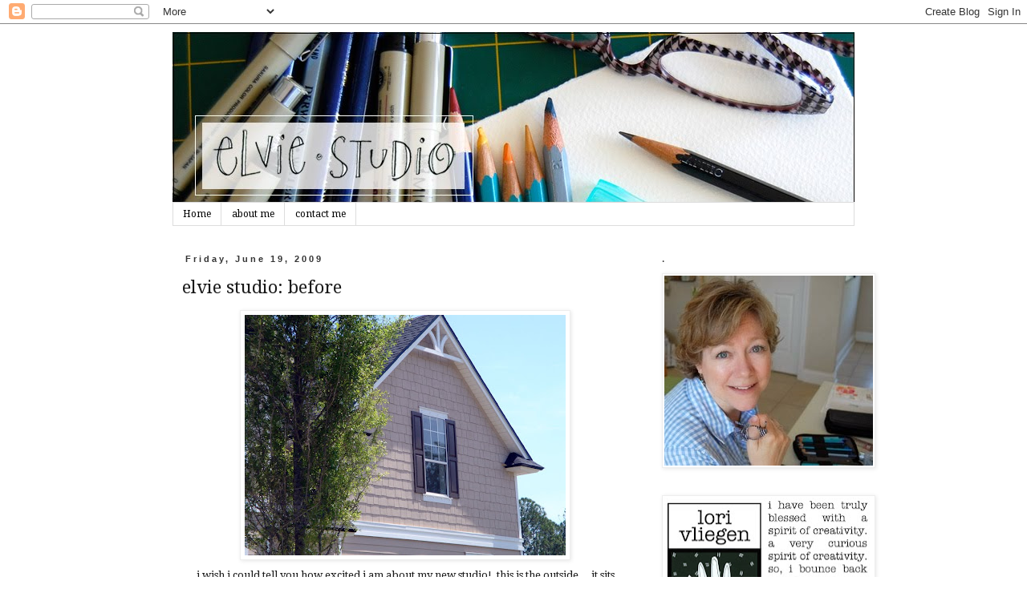

--- FILE ---
content_type: text/javascript; charset=UTF-8
request_url: https://www.blogger.com/_/scs/mss-static/_/js/k=boq-blogger.BloggerNavbarUi.en_US.fn0EDF8ctl4.2018.O/am=AAAM2AKA/d=1/excm=_b,_tp,navbarview/ed=1/dg=0/wt=2/ujg=1/rs=AEy-KP314Rr63KFbWj_LqWJJnsNNCXkQQw/dti=1/m=_b,_tp
body_size: 60951
content:
"use strict";this.default_BloggerNavbarUi=this.default_BloggerNavbarUi||{};(function(_){var window=this;
try{
/*

 Copyright The Closure Library Authors.
 SPDX-License-Identifier: Apache-2.0
*/
/*

 Copyright Google LLC
 SPDX-License-Identifier: Apache-2.0
*/
/*
 SPDX-License-Identifier: Apache-2.0
*/
/*

 Copyright 2024 Google, Inc
 SPDX-License-Identifier: MIT
*/
/*

 Copyright Google LLC All Rights Reserved.

 Use of this source code is governed by an MIT-style license that can be
 found in the LICENSE file at https://angular.dev/license
*/
var ha,xa,Da,Sa,$a,ab,db,jb,ob,zb,Db,Ib,Lb,Mb,Nb,Rb,Sb,Tb,Xb,kc,oc,uc,pc,Bc,Qc,jd,md,pd,ud,Fd,Ld,Sd,Yd,Xd,ie,me,De,Ae,Fe,z,He,Ye,Ze,cf,hf,of,Af,Of,Nf,Qf,Sf,Tf,bg,dg,ig,rg,sg,ug,xg,yg,Hg,Jg,Sg,Ug,Wg,$g,oh,ih,ph,yh,vh,Fh,Hh,Nh,Ph,Qh,Sh,ji,li,ri,si,ti,wi,xi,Ai,Li,Oi,Xi,Ri,dj,ej,fj,gj,ij,jj,kj,sj,pj,qj,rj,tj,nj,vj,Ej,Fj,Mj,Oj,Pj,Sj,Tj,Uj,Vj,ak,bk,fk,ok,qk,aa,rk,sk,tk,uk,wk,xk,vk,yk;_.ba=function(a){return function(){return aa[a].apply(this,arguments)}};_.ca=function(a,b){return aa[a]=b};
_.da=function(a){_.t.setTimeout(()=>{throw a;},0)};_.ea=function(a){a&&typeof a.dispose=="function"&&a.dispose()};ha=function(a){for(let b=0,c=arguments.length;b<c;++b){const d=arguments[b];_.fa(d)?ha.apply(null,d):_.ea(d)}};_.ia=function(a,b){if(Error.captureStackTrace)Error.captureStackTrace(this,_.ia);else{const c=Error().stack;c&&(this.stack=c)}a&&(this.message=String(a));b!==void 0&&(this.cause=b);this.j=!0};_.ja=function(a){return a[a.length-1]};
_.ka=function(a,b,c){var d=a.length;const e=typeof a==="string"?a.split(""):a;for(--d;d>=0;--d)d in e&&b.call(c,e[d],d,a)};_.ma=function(a,b,c){b=_.la(a,b,c);return b<0?null:typeof a==="string"?a.charAt(b):a[b]};_.la=function(a,b,c){const d=a.length,e=typeof a==="string"?a.split(""):a;for(let f=0;f<d;f++)if(f in e&&b.call(c,e[f],f,a))return f;return-1};_.oa=function(a,b){return _.na(a,b)>=0};_.pa=function(a,b){_.oa(a,b)||a.push(b)};_.ra=function(a,b){b=_.na(a,b);let c;(c=b>=0)&&_.qa(a,b);return c};
_.qa=function(a,b){return Array.prototype.splice.call(a,b,1).length==1};_.sa=function(a){return Array.prototype.concat.apply([],arguments)};_.ta=function(a){const b=a.length;if(b>0){const c=Array(b);for(let d=0;d<b;d++)c[d]=a[d];return c}return[]};_.ua=function(a,b){for(let c=1;c<arguments.length;c++){const d=arguments[c];if(_.fa(d)){const e=a.length||0,f=d.length||0;a.length=e+f;for(let g=0;g<f;g++)a[e+g]=d[g]}else a.push(d)}};
_.va=function(a,b,c){return arguments.length<=2?Array.prototype.slice.call(a,b):Array.prototype.slice.call(a,b,c)};_.wa=function(a,b){b=b||a;let c=0,d=0;const e=new Set;for(;d<a.length;){const f=a[d++],g=f;e.has(g)||(e.add(g),b[c++]=f)}b.length=c};_.ya=function(a,b){if(!_.fa(a)||!_.fa(b)||a.length!=b.length)return!1;const c=a.length,d=xa;for(let e=0;e<c;e++)if(!d(a[e],b[e]))return!1;return!0};_.za=function(a,b){return a>b?1:a<b?-1:0};xa=function(a,b){return a===b};
_.Ba=function(a,b){const c={};_.Aa(a,function(d,e){c[b.call(void 0,d,e,a)]=d});return c};Da=function(){let a=null;if(!Ca)return a;try{const b=c=>c;a=Ca.createPolicy("BloggerNavbarUi#html",{createHTML:b,createScript:b,createScriptURL:b})}catch(b){}return a};_.Ga=function(){Ea===void 0&&(Ea=Da());return Ea};_.Ia=function(a){const b=_.Ga();a=b?b.createHTML(a):a;return new _.Ha(a)};_.Ja=function(a){if(a instanceof _.Ha)return a.j;throw Error("h");};
_.La=function(a){const b=_.Ga();a=b?b.createScriptURL(a):a;return new _.Ka(a)};_.Na=function(a){if(a instanceof _.Ka)return a.j;throw Error("h");};_.Pa=function(a){return a instanceof _.Oa};_.Qa=function(a){if(_.Pa(a))return a.j;throw Error("h");};Sa=function(a){return new Ra(b=>b.substr(0,a.length+1).toLowerCase()===a+":")};_.Ua=function(a,b=_.Ta){if(_.Pa(a))return a;for(let c=0;c<b.length;++c){const d=b[c];if(d instanceof Ra&&d.Uf(a))return new _.Oa(a)}};_.Wa=function(a){if(Va.test(a))return a};
_.Xa=function(a){return a instanceof _.Oa?_.Qa(a):_.Wa(a)};_.Ya=function(a,...b){if(b.length===0)return _.La(a[0]);let c=a[0];for(let d=0;d<b.length;d++)c+=encodeURIComponent(b[d])+a[d+1];return _.La(c)};$a=function(a){a=a.Mp.charCodeAt(a.hb++);return Za[a]};ab=function(a){let b=0,c=0,d;do d=$a(a),b|=(d&31)<<c,c+=5;while(d&32);return b<0?b+4294967296:b};db=function(a){if(_.bb)a(_.bb);else{let b;((b=cb)!=null?b:cb=[]).push(a)}};_.gb=function(){!_.bb&&_.eb&&_.fb(_.eb());return _.bb};
_.fb=function(a){_.bb=a;let b;(b=cb)==null||b.forEach(db);cb=void 0};_.u=function(a){_.bb&&hb(a)};_.v=function(){_.bb&&ib(_.bb)};jb=function(a,b){a.__closure__error__context__984382||(a.__closure__error__context__984382={});a.__closure__error__context__984382.severity=b};ob=function(){let a;for(;a=kb.remove();){try{a.Nf.call(a.scope)}catch(b){_.da(b)}lb(mb,a)}nb=!1};_.pb=function(a,b,c){for(const d in a)b.call(c,a[d],d,a)};
_.qb=function(a,b){const c={};for(const d in a)b.call(void 0,a[d],d,a)&&(c[d]=a[d]);return c};_.rb=function(a,b,c){const d={};for(const e in a)d[e]=b.call(c,a[e],e,a);return d};_.sb=function(a){const b=[];let c=0;for(const d in a)b[c++]=a[d];return b};_.tb=function(a){const b=[];let c=0;for(const d in a)b[c++]=d;return b};_.ub=function(a){for(const b in a)return!1;return!0};_.vb=function(a,b,c){if(a!==null&&b in a)throw Error("n`"+b);a[b]=c};
_.wb=function(a){const b={};for(const c in a)b[c]=a[c];return b};_.yb=function(a,b){let c,d;for(let e=1;e<arguments.length;e++){d=arguments[e];for(c in d)a[c]=d[c];for(let f=0;f<xb.length;f++)c=xb[f],Object.prototype.hasOwnProperty.call(d,c)&&(a[c]=d[c])}};zb=function(a){const b=arguments.length;if(b==1&&Array.isArray(arguments[0]))return zb.apply(null,arguments[0]);const c={};for(let d=0;d<b;d++)c[arguments[d]]=!0;return c};_.Ab=function(a,b){return a.lastIndexOf(b,0)==0};
_.Bb=function(a,b){const c=a.length-b.length;return c>=0&&a.indexOf(b,c)==c};_.Cb=function(a){return/^[\s\xa0]*$/.test(a)};
_.Eb=function(a,b){let c=0;a=String(a).trim().split(".");b=String(b).trim().split(".");const d=Math.max(a.length,b.length);for(let g=0;c==0&&g<d;g++){var e=a[g]||"",f=b[g]||"";do{e=/(\d*)(\D*)(.*)/.exec(e)||["","","",""];f=/(\d*)(\D*)(.*)/.exec(f)||["","","",""];if(e[0].length==0&&f[0].length==0)break;c=Db(e[1].length==0?0:parseInt(e[1],10),f[1].length==0?0:parseInt(f[1],10))||Db(e[2].length==0,f[2].length==0)||Db(e[2],f[2]);e=e[3];f=f[3]}while(c==0)}return c};
Db=function(a,b){return a<b?-1:a>b?1:0};_.Fb=function(){var a=_.t.navigator;return a&&(a=a.userAgent)?a:""};Ib=function(a){if(!_.Gb||!_.Hb)return!1;for(let b=0;b<_.Hb.brands.length;b++){const {brand:c}=_.Hb.brands[b];if(c&&c.indexOf(a)!=-1)return!0}return!1};_.Jb=function(a){return _.Fb().indexOf(a)!=-1};_.Kb=function(){return _.Gb?!!_.Hb&&_.Hb.brands.length>0:!1};Lb=function(){return _.Kb()?!1:_.Jb("Opera")};Mb=function(){return _.Kb()?!1:_.Jb("Trident")||_.Jb("MSIE")};
Nb=function(){return _.Kb()?Ib("Microsoft Edge"):_.Jb("Edg/")};_.Ob=function(){return _.Jb("Firefox")||_.Jb("FxiOS")};_.Qb=function(){return _.Jb("Safari")&&!(_.Pb()||(_.Kb()?0:_.Jb("Coast"))||Lb()||(_.Kb()?0:_.Jb("Edge"))||Nb()||(_.Kb()?Ib("Opera"):_.Jb("OPR"))||_.Ob()||_.Jb("Silk")||_.Jb("Android"))};_.Pb=function(){return _.Kb()?Ib("Chromium"):(_.Jb("Chrome")||_.Jb("CriOS"))&&!(_.Kb()?0:_.Jb("Edge"))||_.Jb("Silk")};Rb=function(){return _.Jb("Android")&&!(_.Pb()||_.Ob()||Lb()||_.Jb("Silk"))};
Sb=function(a){const b={};a.forEach(c=>{b[c[0]]=c[1]});return c=>b[c.find(d=>d in b)]||""};
Tb=function(a){var b=_.Fb();if(a==="Internet Explorer"){if(Mb())if((a=/rv: *([\d\.]*)/.exec(b))&&a[1])b=a[1];else{a="";var c=/MSIE +([\d\.]+)/.exec(b);if(c&&c[1])if(b=/Trident\/(\d.\d)/.exec(b),c[1]=="7.0")if(b&&b[1])switch(b[1]){case "4.0":a="8.0";break;case "5.0":a="9.0";break;case "6.0":a="10.0";break;case "7.0":a="11.0"}else a="7.0";else a=c[1];b=a}else b="";return b}const d=RegExp("([A-Z][\\w ]+)/([^\\s]+)\\s*(?:\\((.*?)\\))?","g");c=[];let e;for(;e=d.exec(b);)c.push([e[1],e[2],e[3]||void 0]);
b=Sb(c);switch(a){case "Opera":if(Lb())return b(["Version","Opera"]);if(_.Kb()?Ib("Opera"):_.Jb("OPR"))return b(["OPR"]);break;case "Microsoft Edge":if(_.Kb()?0:_.Jb("Edge"))return b(["Edge"]);if(Nb())return b(["Edg"]);break;case "Chromium":if(_.Pb())return b(["Chrome","CriOS","HeadlessChrome"])}return a==="Firefox"&&_.Ob()||a==="Safari"&&_.Qb()||a==="Android Browser"&&Rb()||a==="Silk"&&_.Jb("Silk")?(b=c[2])&&b[1]||"":""};
_.Ub=function(a){if(_.Kb()&&a!=="Silk"){var b=_.Hb.brands.find(({brand:c})=>c===a);if(!b||!b.version)return NaN;b=b.version.split(".")}else{b=Tb(a);if(b==="")return NaN;b=b.split(".")}return b.length===0?NaN:Number(b[0])};_.Vb=function(){return _.Gb?!!_.Hb&&!!_.Hb.platform:!1};_.Wb=function(){return _.Vb()?_.Hb.platform==="Android":_.Jb("Android")};Xb=function(){return _.Jb("iPhone")&&!_.Jb("iPod")&&!_.Jb("iPad")};_.Yb=function(){return Xb()||_.Jb("iPad")||_.Jb("iPod")};
_.Zb=function(){return _.Vb()?_.Hb.platform==="macOS":_.Jb("Macintosh")};_.$b=function(){return _.Vb()?_.Hb.platform==="Windows":_.Jb("Windows")};_.ac=function(a){return a!=null&&a instanceof Uint8Array};_.bc=function(){return typeof BigInt==="function"};_.cc=function(a){a.CE=!0;return a};
_.jc=function(a){var b=a;if(ec(b)){if(!/^\s*(?:-?[1-9]\d*|0)?\s*$/.test(b))throw Error(String(b));}else if(fc(b)&&!Number.isSafeInteger(b))throw Error(String(b));return hc?BigInt(a):a=ic(a)?a?"1":"0":ec(a)?a.trim()||"0":String(a)};kc=function(a,b){if(a.length>b.length)return!1;if(a.length<b.length||a===b)return!0;for(let c=0;c<a.length;c++){const d=a[c],e=b[c];if(d>e)return!1;if(d<e)return!0}};oc=function(a){const b=a>>>0;_.lc=b;_.mc=(a-b)/4294967296>>>0};
_.qc=function(a){if(a<0){oc(-a);const [b,c]=pc(_.lc,_.mc);_.lc=b>>>0;_.mc=c>>>0}else oc(a)};_.sc=function(a,b){const c=b*4294967296+(a>>>0);return Number.isSafeInteger(c)?c:_.rc(a,b)};_.tc=function(a,b){const c=b&2147483648;c&&(a=~a+1>>>0,b=~b>>>0,a==0&&(b=b+1>>>0));a=_.sc(a,b);return typeof a==="number"?c?-a:a:c?"-"+a:a};
_.rc=function(a,b){b>>>=0;a>>>=0;if(b<=2097151)var c=""+(4294967296*b+a);else _.bc()?c=""+(BigInt(b)<<BigInt(32)|BigInt(a)):(c=(a>>>24|b<<8)&16777215,b=b>>16&65535,a=(a&16777215)+c*6777216+b*6710656,c+=b*8147497,b*=2,a>=1E7&&(c+=a/1E7>>>0,a%=1E7),c>=1E7&&(b+=c/1E7>>>0,c%=1E7),c=b+uc(c)+uc(a));return c};uc=function(a){a=String(a);return"0000000".slice(a.length)+a};
_.vc=function(a,b){if(b&2147483648)if(_.bc())a=""+(BigInt(b|0)<<BigInt(32)|BigInt(a>>>0));else{const [c,d]=pc(a,b);a="-"+_.rc(c,d)}else a=_.rc(a,b);return a};
_.wc=function(a){if(a.length<16)_.qc(Number(a));else if(_.bc())a=BigInt(a),_.lc=Number(a&BigInt(4294967295))>>>0,_.mc=Number(a>>BigInt(32)&BigInt(4294967295));else{const b=+(a[0]==="-");_.mc=_.lc=0;const c=a.length;for(let d=b,e=(c-b)%6+b;e<=c;d=e,e+=6){const f=Number(a.slice(d,e));_.mc*=1E6;_.lc=_.lc*1E6+f;_.lc>=4294967296&&(_.mc+=Math.trunc(_.lc/4294967296),_.mc>>>=0,_.lc>>>=0)}if(b){const [d,e]=pc(_.lc,_.mc);_.lc=d;_.mc=e}}};pc=function(a,b){b=~b;a?a=~a+1:b+=1;return[a,b]};
_.xc=function(a,b=!1){return b&&Symbol.for&&a?Symbol.for(a):a!=null?Symbol(a):Symbol()};_.zc=function(a,b){a[_.yc]|=b};_.Ac=function(a){if(4&a)return 512&a?512:1024&a?1024:0};Bc=function(a){_.zc(a,34);return a};_.Cc=function(a){_.zc(a,32);return a};_.Fc=function(a){return a[Dc]===Ec};_.Hc=function(a,b){return b===void 0?a.o!==_.Gc&&!!(2&(a.qb[_.yc]|0)):!!(2&b)&&a.o!==_.Gc};_.Ic=function(a,b){a.o=b?_.Gc:void 0};
_.Mc=function(a,b,c){if(a==null){if(!c)throw Error();}else if(typeof a==="string")a=a?new _.Jc(a,_.Kc):_.Lc();else if(a.constructor!==_.Jc)if(_.ac(a))a=a.length?new _.Jc(new Uint8Array(a),_.Kc):_.Lc();else{if(!b)throw Error();a=void 0}return a};_.Nc=function(a,b){if(typeof b!=="number"||b<0||b>a.length)throw Error();};_.Oc=function(a){a=Error(a);jb(a,"warning");return a};Qc=function(a,b){if(a!=null){var c;var d=(c=Pc)!=null?c:Pc={};c=d[a]||0;c>=b||(d[a]=c+1,a=Error(),jb(a,"incident"),_.da(a))}};
_.Rc=function(a,b=`unexpected value ${a}!`){throw Error(b);};_.Tc=function(a){if(a!=null&&typeof a!=="boolean")throw Error("z`"+Sc(a)+"`"+a);return a};_.Uc=function(a){if(a==null||typeof a==="boolean")return a;if(typeof a==="number")return!!a};_.Xc=function(a){switch(typeof a){case "bigint":return!0;case "number":return(0,_.Vc)(a);case "string":return Wc.test(a);default:return!1}};_.Yc=function(a){if(!(0,_.Vc)(a))throw _.Oc("enum");return a|0};_.cd=function(a){return a==null?a:(0,_.Vc)(a)?a|0:void 0};
_.dd=function(a){if(typeof a!=="number")throw _.Oc("int32");if(!(0,_.Vc)(a))throw _.Oc("int32");return a|0};_.ed=function(a){if(a==null)return a;if(typeof a==="string"&&a)a=+a;else if(typeof a!=="number")return;return(0,_.Vc)(a)?a|0:void 0};_.id=function(a){if(a!=null)a:{if(!_.Xc(a))throw _.Oc("int64");switch(typeof a){case "string":a=_.fd(a);break a;case "bigint":a=_.jc((0,_.gd)(64,a));break a;default:a=_.hd(a)}}return a};
jd=function(a){const b=a.length;if(a[0]==="-"?b<20||b===20&&a<="-9223372036854775808":b<19||b===19&&a<="9223372036854775807")return a;_.wc(a);return _.vc(_.lc,_.mc)};_.hd=function(a){a=(0,_.kd)(a);(0,_.ld)(a)||(_.qc(a),a=_.tc(_.lc,_.mc));return a};md=function(a){a=(0,_.kd)(a);(0,_.ld)(a)?a=String(a):(_.qc(a),a=_.vc(_.lc,_.mc));return a};_.fd=function(a){var b=(0,_.kd)(Number(a));if((0,_.ld)(b))return String(b);b=a.indexOf(".");b!==-1&&(a=a.substring(0,b));return jd(a)};
_.nd=function(a,b=!1){const c=typeof a;if(a==null)return a;if(c==="bigint")return String((0,_.gd)(64,a));if(_.Xc(a))return c==="string"?_.fd(a):b?md(a):_.hd(a)};_.od=function(a){var b=typeof a;if(a==null)return a;if(b==="bigint")return _.jc((0,_.gd)(64,a));if(_.Xc(a))return b==="string"?(b=(0,_.kd)(Number(a)),(0,_.ld)(b)?a=_.jc(b):(b=a.indexOf("."),b!==-1&&(a=a.substring(0,b)),a=_.bc()?_.jc((0,_.gd)(64,BigInt(a))):_.jc(jd(a)))):a=(0,_.ld)(a)?_.jc(_.hd(a)):_.jc(md(a)),a};
pd=function(a){if(a!=null&&typeof a!=="string")throw Error();return a};_.qd=function(a){return a==null||typeof a==="string"?a:void 0};_.td=function(a,b,c,d){if(a!=null&&_.Fc(a))return a;if(!Array.isArray(a))return c?d&2?b[_.rd]||(b[_.rd]=_.sd(b)):new b:void 0;c=a[_.yc]|0;d=c|d&32|d&2;d!==c&&(a[_.yc]=d);return new b(a)};_.sd=function(a){a=new a;Bc(a.qb);return a};ud=function(){const a=class{constructor(){throw Error();}};Object.setPrototypeOf(a,a.prototype);return a};_.vd=function(a){return a};
_.yd=function(a){const b=_.wd(_.xd);return b?a[b]:void 0};_.Bd=function(a,b,c){if(_.wd(zd)&&_.wd(_.xd)&&c===zd&&(a=a.qb,c=a[_.xd])&&(c=c.co))try{c(a,b,Ad)}catch(d){_.da(d)}};_.Dd=function(a,b){const c=_.wd(_.xd);let d;c&&((d=a[c])==null?void 0:d[b])!=null&&Qc(Cd,3)};Fd=function(a,b){b<100||Qc(Ed,1)};
_.Id=function(a,b,c,d){const e=d!==void 0;d=!!d;var f=_.wd(_.xd),g;!e&&f&&(g=a[f])&&g.Om(Fd);f=[];var h=a.length;let k;g=4294967295;let m=!1;const n=!!(b&64),p=n?b&128?0:-1:void 0;if(!(b&1||(k=h&&a[h-1],k!=null&&typeof k==="object"&&k.constructor===Object?(h--,g=h):k=void 0,!n||b&128||e))){m=!0;var w;g=((w=Gd)!=null?w:_.vd)(g-p,p,a,k,void 0)+p}b=void 0;for(w=0;w<h;w++){let r=a[w];if(r!=null&&(r=c(r,d))!=null)if(n&&w>=g){const x=w-p;var q=void 0;((q=b)!=null?q:b={})[x]=r}else f[w]=r}if(k)for(let r in k){q=
k[r];if(q==null||(q=c(q,d))==null)continue;h=+r;let x;if(n&&!Number.isNaN(h)&&(x=h+p)<g)f[x]=q;else{let B;((B=b)!=null?B:b={})[r]=q}}b&&(m?f.push(b):f[g]=b);e&&_.wd(_.xd)&&(a=_.yd(a))&&"function"==typeof _.Hd&&a instanceof _.Hd&&(f[_.xd]=a.j());return f};
_.Kd=function(a){switch(typeof a){case "number":return Number.isFinite(a)?a:""+a;case "bigint":return(0,_.Jd)(a)?Number(a):""+a;case "boolean":return a?1:0;case "object":if(Array.isArray(a)){const b=a[_.yc]|0;return a.length===0&&b&1?void 0:_.Id(a,b,_.Kd)}if(a!=null&&_.Fc(a))return Ld(a);if(a instanceof _.Jc)return _.Md(a);return}return a};_.Pd=function(a,b){if(b){Gd=b==null||b===_.vd||b[Nd]!==Od?_.vd:b;try{return Ld(a)}finally{Gd=void 0}}return Ld(a)};
Ld=function(a){a=a.qb;return _.Id(a,a[_.yc]|0,_.Kd)};_.Qd=function(a){if(!Array.isArray(a))throw Error();if(Object.isFrozen(a)||Object.isSealed(a)||!Object.isExtensible(a))throw Error();return a};
_.Td=function(a,b,c,d=0){if(a==null){var e=32;c?(a=[c],e|=128):a=[];b&&(e=e&-16760833|(b&1023)<<14)}else{if(!Array.isArray(a))throw Error("A");e=a[_.yc]|0;if(Rd&&1&e)throw Error("B");2048&e&&!(2&e)&&Sd();if(e&256)throw Error("C");if(e&64)return(e|d)!==e&&(a[_.yc]=e|d),a;if(c&&(e|=128,c!==a[0]))throw Error("D");a:{c=a;e|=64;var f=c.length;if(f){var g=f-1;const k=c[g];if(k!=null&&typeof k==="object"&&k.constructor===Object){b=e&128?0:-1;g-=b;if(g>=1024)throw Error("F");for(var h in k)if(f=+h,f<g)c[f+
b]=k[h],delete k[h];else break;e=e&-16760833|(g&1023)<<14;break a}}if(b){h=Math.max(b,f-(e&128?0:-1));if(h>1024)throw Error("G");e=e&-16760833|(h&1023)<<14}}}a[_.yc]=e|64|d;return a};Sd=function(){if(Rd)throw Error("E");Qc(Ud,5)};
Yd=function(a,b){if(typeof a!=="object")return a;if(Array.isArray(a)){var c=a[_.yc]|0;a.length===0&&c&1?a=void 0:c&2||(!b||4096&c||16&c?a=_.Vd(a,c,!1,b&&!(c&16)):(_.zc(a,34),c&4&&Object.freeze(a)));return a}if(a!=null&&_.Fc(a))return b=a.qb,c=b[_.yc]|0,_.Hc(a,c)?a:_.Wd(a,b,c)?Xd(a,b):_.Vd(b,c);if(a instanceof _.Jc)return a};Xd=function(a,b,c){a=new a.constructor(b);c&&_.Ic(a,!0);a.l=_.Gc;return a};
_.Vd=function(a,b,c,d){d!=null||(d=!!(34&b));a=_.Id(a,b,Yd,d);d=32;c&&(d|=2);b=b&16769217|d;a[_.yc]=b;return a};_.Zd=function(a){const b=a.qb,c=b[_.yc]|0;return _.Hc(a,c)?_.Wd(a,b,c)?Xd(a,b,!0):new a.constructor(_.Vd(b,c,!1)):a};_.$d=function(a){const b=a.qb,c=b[_.yc]|0;return _.Hc(a,c)?a:_.Wd(a,b,c)?Xd(a,b):new a.constructor(_.Vd(b,c,!0))};_.ae=function(a){if(a.o!==_.Gc)return!1;var b=a.qb;b=_.Vd(b,b[_.yc]|0);_.zc(b,2048);a.qb=b;_.Ic(a,!1);a.l=void 0;return!0};
_.be=function(a){if(!_.ae(a)&&_.Hc(a,a.qb[_.yc]|0))throw Error();};_.ce=function(a,b){b===void 0&&(b=a[_.yc]|0);b&32&&!(b&4096)&&(a[_.yc]=b|4096)};_.Wd=function(a,b,c){return c&2?!0:c&32&&!(c&4096)?(b[_.yc]=c|2,_.Ic(a,!0),!0):!1};
_.de=function(a,b,c,d,e){const f=c+(e?0:-1);var g=a.length-1;if(g>=1+(e?0:-1)&&f>=g){const h=a[g];if(h!=null&&typeof h==="object"&&h.constructor===Object)return h[c]=d,b}if(f<=g)return a[f]=d,b;if(d!==void 0){let h;g=((h=b)!=null?h:b=a[_.yc]|0)>>14&1023||536870912;c>=g?d!=null&&(a[g+(e?0:-1)]={[c]:d}):a[f]=d}return b};
_.je=function(a,b,c,d,e,f){let g=a.qb,h=g[_.yc]|0;d=_.Hc(a,h)?1:d;e=!!e||d===3;d===2&&_.ae(a)&&(g=a.qb,h=g[_.yc]|0);a=_.ee(g,b,f);let k=a===_.fe?7:a[_.yc]|0,m=_.ge(k,h);var n=4&m?!1:!0;if(n){4&m&&(a=[...a],k=0,m=_.he(m,h),h=_.de(g,h,b,a,f));let p=0,w=0;for(;p<a.length;p++){const q=c(a[p]);q!=null&&(a[w++]=q)}w<p&&(a.length=w);c=(m|4)&-513;m=c&=-1025;m&=-4097}m!==k&&(a[_.yc]=m,2&m&&Object.freeze(a));return a=ie(a,m,g,h,b,f,d,n,e)};
ie=function(a,b,c,d,e,f,g,h,k){let m=b;g===1||(g!==4?0:2&b||!(16&b)&&32&d)?_.ke(b)||(b|=!a.length||h&&!(4096&b)||32&d&&!(4096&b||16&b)?2:256,b!==m&&(a[_.yc]=b),Object.freeze(a)):(g===2&&_.ke(b)&&(a=[...a],m=0,b=_.he(b,d),d=_.de(c,d,e,a,f)),_.ke(b)||(k||(b|=16),b!==m&&(a[_.yc]=b)));2&b||!(4096&b||16&b)||_.ce(c,d);return a};_.ee=function(a,b,c){a=_.le(a,b,c);return Array.isArray(a)?a:_.fe};_.ge=function(a,b){2&b&&(a|=2);return a|1};_.ke=function(a){return!!(2&a)&&!!(4&a)||!!(256&a)};
me=function(a){return _.Mc(a,!0,!0)};_.ne=function(a,b,c,d){_.be(a);const e=a.qb;_.de(e,e[_.yc]|0,b,(d==="0"?Number(c)===0:c===d)?void 0:c);return a};_.oe=function(a,b,c,d,e){let f=!1;d=_.le(a,d,e,g=>{const h=_.td(g,c,!1,b);f=h!==g&&h!=null;return h});if(d!=null)return f&&!_.Hc(d)&&_.ce(a,b),d};
_.pe=function(a,b,c,d,e,f,g,h,k){var m=_.Hc(a,c);f=m?1:f;h=!!h||f===3;m=k&&!m;(f===2||m)&&_.ae(a)&&(b=a.qb,c=b[_.yc]|0);a=_.ee(b,e,g);var n=a===_.fe?7:a[_.yc]|0,p=_.ge(n,c);if(k=!(4&p)){var w=a,q=c;const r=!!(2&p);r&&(q|=2);let x=!r,B=!0,A=0,E=0;for(;A<w.length;A++){const Q=_.td(w[A],d,!1,q);if(Q instanceof d){if(!r){const Fa=_.Hc(Q);x&&(x=!Fa);B&&(B=Fa)}w[E++]=Q}}E<A&&(w.length=E);p|=4;p=B?p&-4097:p|4096;p=x?p|8:p&-9}p!==n&&(a[_.yc]=p,2&p&&Object.freeze(a));if(m&&!(8&p||!a.length&&(f===1||(f!==4?
0:2&p||!(16&p)&&32&c)))){_.ke(p)&&(a=[...a],p=_.he(p,c),c=_.de(b,c,e,a,g));d=a;m=p;for(n=0;n<d.length;n++)w=d[n],p=_.Zd(w),w!==p&&(d[n]=p);m|=8;p=m=d.length?m|4096:m&-4097;a[_.yc]=p}return a=ie(a,p,b,c,e,g,f,k,h)};_.qe=function(a){a==null&&(a=void 0);return a};_.he=function(a,b){return a=(2&b?a|2:a&-3)&-273};
_.re=function(a,b,c,d,e,f){_.be(a);const g=a.qb;a=_.pe(a,g,g[_.yc]|0,c,b,2,void 0,!0);f?_.Nc(a,e):d=d!=null?d:new c;e!=void 0?a.splice(e,f,d):a.push(d);e=c=a===_.fe?7:a[_.yc]|0;(d=_.Hc(d))?(c&=-9,a.length===1&&(c&=-4097)):c|=4096;c!==e&&(a[_.yc]=c);d||_.ce(g)};_.se=function(a,b){b==null?(a=a.constructor,a=a[_.rd]||(a[_.rd]=_.sd(a))):a=new a.constructor(Bc(_.Qd(b)));return a};_.te=function(a){if(!((a==null?void 0:a.prototype)instanceof _.y))throw Error();return a[_.rd]||(a[_.rd]=_.sd(a))};
_.ve=function(a,b,c){return new _.ue(a,b,c)};_.we=function(a){return()=>a[_.rd]||(a[_.rd]=_.sd(a))};_.ye=function(a){return b=>_.xe(a,b)};_.ze=function(a,b){return _.xe(b,`[${a.substring(4)}`)};De=function(a,b,c){let d;c&&(d=b=Ae(Be,c,()=>b));a=b=Ae(Be,a,()=>b);c&&d!==a&&Be.set(c,a);(c=b.Ee)&&Ae(Ce,c,()=>b);return b};Ae=function(a,b,c){let d=a.get(b);d||(d=c(b),a.set(b,d));return d};Fe=function(a){return Ae(Ee,a.toString(),()=>new Set)};z=function(a,b){Fe(b).add(a)};
He=function(a,b,c,d=!1){return new _.Ge(a,b,c,d)};_.Ie=function(a,b,c,d,e=!1){b=He(a,b,c,e);return De(a,b,d)};_.C=function(a,b,c){return _.Ie(a,a,b,c)};_.Ke=function(a){_.Je.add(a.toString())};_.Me=function(a,b){b.hasOwnProperty("displayName")||(b.displayName=a.toString());b[Le]=a};_.Ne=function(a){a=a[Le];return a instanceof _.Ge?a:null};_.Re=function(a,b=!1){for(const c of Object.keys(a))Pe[c]=a[c],b&&(Qe[c]=!0)};_.Ue=function(a){const b=Se;Se=a;return b};
_.We=function(a){return a===Ve||(a==null?void 0:a.name)==="\u0275NotFound"};_.Xe=function(a,b){var c;if((c=a)==null?0:c.isDisposed)throw Error("P`"+String(a.eq));for(;a!==void 0;){c=a;if(c.jl)return c.jl(b,{optional:!0});a=a.parent}return Ve};
Ye=function(a){const b={},c={},d=[],e=[],f=k=>{if(!c[k]){var m=k instanceof _.Ge?k.qf():[];c[k]=[...m];m.forEach(n=>{b[n]=b[n]||[];b[n].push(k)});m.length||d.push(k);m.forEach(f)}};for(a.forEach(f);d.length;){const k=d.shift();e.push(k);b[k]&&b[k].forEach(m=>{_.ra(c[m],k);c[m].length||d.push(m)})}const g={},h=[];e.forEach(k=>{k instanceof _.Ge&&(k=k.Ee,k==null||g[k]||(g[k]=!0,h.push(k)))});return{py:e,Vw:h}};Ze=function(a){return(a==null?void 0:a.name)==="CanceledError"};
_.$e=function(a){a=Error(a);a.name="CanceledError";return a};cf=function(a){return new _.af((b,c)=>{_.bf(a,b,c)})};_.ef=function(a,b=!1){const c=new _.df;a.wc(d=>{c.callback(d)},d=>{b&&Ze(d)?c.cancel():c.j(d)});return c};_.ff=function(a){a.then(void 0,()=>{});return a};_.gf=function(a,b,c){return{Nx:a,af:c,wq:b,value:void 0}};hf=function(a){return{Dc:_.gf("root",void 0,Symbol(a))}};
_.jf=function(a=3){const b=Se;if(!b){switch(a){case 0:a=Error("O");break;case 1:a=Error("Q");break;case 2:a=Error("R");break;default:a=Error("S")}throw a;}return b};_.kf=function(a){return _.Ue(a)};_.nf=function(){var a=_.jf(1);a=_.Xe(a,lf);if(!(_.We(a)||a[mf]&&!a.FC))return a.value};of=function(a){if(!a.isDisposed){a.isDisposed=!0;var b;(b=a[Symbol.dispose])==null||b.call(a);delete a.parent;if(a.jq){for(const c of a.jq)typeof c==="function"?c():of(c);a.jq.length=0}}};
_.wf=function(a){const b={jl:c=>{switch(c.Dc.af){case pf.Dc.af:var d=a.NC;break;case lf.Dc.af:d=a.rootElement;break;case qf.Dc.af:d=a.Uw;break;case rf.Dc.af:d=a.Ja;break;case _.sf.Dc.af:d=a.Kr;break;case _.tf.Dc.af:d=a.ij;break;case _.uf.Dc.af:d=a.rd}if(d)c=d;else a:{for(d=b.parent;d;){var e=d;if(e.jl){c=e.jl(c);break a}d=d.parent}d=c.Dc.af;e=vf[d];e!==void 0?c=e:(e=c.Dc.Nx,c.Dc.wq?(c=c.Dc.wq(),d&&e==="root"&&(vf[d]=c)):c=Ve)}return c}};return b};
_.xf=function(){var a=_.jf(1);const b=_.Xe(a,rf);if(!_.We(b))return b;a=_.Xe(a,_.uf);if(!_.We(a))return a.Kd()};_.yf=function(){var a=_.jf(1);a=_.Xe(a,qf);if(!_.We(a))return a};
_.zf=function(a){if(a){if(typeof a.rf==="function"&&typeof a.description==="string")return a.description;if(a instanceof _.Ge)return a.toString();if(typeof a==="function"){let c,d;return String((d=(c=a.displayName)!=null?c:_.Ne(a))!=null?d:a.name)}if(a.constructor&&a.constructor!==Object)return _.zf(a.constructor);if(a.description)return a.description;let b;return((b=a.Dc)==null?0:b.af)?`${a.Dc.af}`:String(a)}return String(a)};
Af=function(a){let b,c,d;return(d=(c=(b=a==null?void 0:a.displayName)!=null?b:a==null?void 0:a.name)!=null?c:a==null?void 0:a.description)!=null?d:String(a)};_.Bf=function(a){if(!a.Dc)throw Error("ca`"+Af(a));};_.Cf=function(a,b){a=a.getContext(0);a=_.Ue(a);try{var c=b()}finally{_.Ue(a)}return c};_.D=function(a,b){_.Df(a);if(a[_.Ef]!==void 0)throw Error("da`"+Af(a));_.Bf(a);const c=_.Xe(Se,a);return _.Ff(c,_.zf(a),b==null?void 0:b.optional)};
_.Hf=function(a){try{_.Df(a),a[_.Ef]||_.Bf(a)}catch(b){return _.Gf(b)}return a.Dc&&!a[_.Ef]?new _.af(b=>{b(_.D(a))}):(new _.af((b,c)=>{a[_.Ef](b,c)})).map(b=>_.Ff(b,_.zf(a)))};
_.Mf=function(a){return{description:a.toString(),[_.Ef]:(b,c)=>{const d=new _.If;_.Jf(_.Kf.Pa(),a).flatMap(e=>{if(d.isDisposed())throw new _.Lf(`Lazy injection by ID of ${a} cancelled since the source `+`context ${d.context.eq} was disposed `+"while downloading the injected object. This usually happens when some async logic leaks after a Wiz object is disposed.");return _.Cf(d,()=>_.Hf(e))}).wc(b,c)}}};_.Df=function(a){if(!Se)throw Error("ea`"+_.zf(a));};
_.Ff=function(a,b,c){if(_.We(a)){if(c)return null;if(a===Ve)throw Error("fa`"+b);throw a;}return a};Of=function(a,b){try{return Nf(a,b)}catch(c){return _.Gf(c)}};Nf=function(a,b){var c=Object.keys(b);if(!c.length)return _.Pf({});const d={},e=[];for(const f of c)c=Qf(a,b[f],f).map(g=>{d[f]=g}),e.push(c);return _.Rf(e).map(()=>d)};
Qf=function(a,b,c){const d=_.kf(a.oh());try{const e={};let f=[];if(!(c in Pe))throw Error("ja`"+c+"`"+a);for(const k of Object.keys(b));let g=Pe[c];Qe[c]||(g=Sf(g));const h=g(a,b);for(const k of Object.keys(h)){const m=Tf(h[k],e,c,k,a);f.push(m)}return _.Rf(f).map(()=>e)}finally{_.Ue(d)}};Sf=function(a){return(b,c)=>{const d={};for(const e of Object.keys(c))d[e]=a(b,c[e],c,e);return d}};
Tf=function(a,b,c,d,e){if(!a)throw Error("ka`"+c+"`"+d+"`"+e);return(new _.af((f,g)=>{a instanceof _.af?a.wc(f,g):a.then(f,g)})).map(f=>{b[d]=f})};_.Uf=function(a,b){return _.ef(Of(a,b),!0)};_.Vf=function(a,b){b=_.Xa(b);b!==void 0&&(a.href=b)};_.Wf=function(a,b=document){let c;const d=(c=b.querySelector)==null?void 0:c.call(b,`${a}[nonce]`);return d==null?"":d.nonce||d.getAttribute("nonce")||""};_.Xf=function(a){const b=_.Wf("script",a.ownerDocument);b&&a.setAttribute("nonce",b)};
_.Yf=function(a,b){a.src=_.Na(b);_.Xf(a)};_.Zf=function(a){if(/^(script|style)$/i.test(a.tagName))throw Error("h");};_.ag=function(a,b,c){if(b instanceof _.Ka)a.href=_.Na(b).toString(),a.rel=c;else{if($f.indexOf(c)===-1)throw Error("na`"+c);b=_.Xa(b);b!==void 0&&(a.href=b,a.rel=c)}};bg=function(a){if(typeof document!=="undefined"&&document&&document.getElementById&&(a=document.getElementById(a))){const b=a.tagName.toUpperCase();if(b=="SCRIPT"||b=="LINK")return a}return null};
dg=function(a="",b){if(a&&b)throw Error("pa");var c="";const d=_.t._F_jsUrl;(a=b||bg(a))&&(c=a.src?a.src:a.getAttribute("href"));if(d&&c){if(d!=c)throw Error("qa`"+d+"`"+c);c=d}else c=d||c;if(!cg(c))throw Error("ra");return c};ig=function(){if(eg)return fg;eg=!0;let a;try{a=dg(_.t._F_jsUrl?"":"base-js")}catch(d){return!1}const b=gg(hg(a)),c=Object.keys(b);if(c.length===0)return!1;db(d=>{for(const e of c){const f=b[e];for(const g of Object.keys(f))d.hk(e,g)}});return fg=!0};
_.ng=function(a,b,c,d,e){a=_.Ie(a,b,d?[d]:void 0,void 0,jg);e&&kg(e).add(a);_.lg.Pa().register(a,new mg(a,Fe(a),c?Fe(c):new Set,kg(a),c?kg(c):new Set,d));return a};_.qg=function(a){return _.og(a)&&a.vc!==void 0&&a.vc instanceof _.pg&&a.He!==void 0&&(a.yf===void 0||a.yf instanceof _.y)?!0:!1};rg=function(a){this.src=a;this.j={};this.l=0};sg=function(a){let b=a.fF;_.qg(a)&&(b=a.metadata?!a.metadata.fatal:void 0);return b};
ug=function(a,b){if(!a)return _.F();let c=a.Mf;return _.qg(a)&&(c=a.metadata?a.metadata.Mf:void 0,a.metadata&&a.metadata.ev)?_.Uf(b,{service:{uk:_.tg}}).then(d=>{d=d.service.uk;for(let e of a.metadata.ev)_.G(d.get(e.TD),!1)&&(c=e.Mf);return c}):_.F(c)};xg=function(a,b,c){return ug(a,c).then(d=>{if(d==void 0||d<0)return b;let e=!1;b.then(()=>{e=!0},()=>{});d=_.vg(d,_.F(null));a.metadata&&(a.metadata.Rq=!1);d.then(()=>{a.metadata&&(a.metadata.Rq=!e)});return _.wg([b,d])})};
yg=function(a,b){return sg(a)?b.qd(function(){return _.F(null)}):b};Hg=function(a,b){return _.qg(a)&&a.metadata&&a.metadata.ey?b.then(c=>{if(!c&&a.metadata&&a.metadata.Rq){const d=new zg,e=new _.Ag,f=d.constructor;d.j=void 0;c="type.googleapis.com";c.substr(-1)!=="/"&&(c+="/");_.Bg(e,1,c+"wiz.data.clients.WizDataTimeoutError");_.Cg(e,f,2,d,void 0);return _.Dg(_.Eg(new _.Fg,2),[e])}},c=>{if(c instanceof _.Gg)return c.status}):b};
Jg=function(a,b){const c=_.Uf(a,{service:{Dy:_.Ig}});return _.rb(b,d=>c.then(e=>e.service.Dy.l(d)))};_.Ng=function(a){if(!_.Kg.has("startup"))throw Error("wa`startup");_.Lg.has("startup")?a.apply():_.Mg.startup.push(a)};_.Og=function(a,b){b=_.wf({Ja:b!=null?b:void 0});b=_.Ue(b);try{return _.Hf(a instanceof _.Ge?_.Mf(a):a)}finally{_.Ue(b)}};_.Qg=function(a){_.Aa(Pg,b=>{_.ef(_.Og(b,a)).then(void 0,()=>{})})};Sg=function(){if(Rg){var a=Rg.qf();for(let b=0;b<Pg.length;b++){const c=Pg[b];_.oa(a,c)||a.push(c)}}};
Ug=function(){return _.Tg(Pg,a=>a.Ee)};Wg=function(a){if(a instanceof Object&&!Object.isFrozen(a)){const b=Vg(a.fileName||a.filename||a.sourceURL||_.t.$googDebugFname||location.href);try{a.fileName=b}catch(c){}}};_.Yg=function(a,b="unknown"){_.Xg(null,a,b)};$g=function(a,b){Zg[a]=b};
oh=function(a,b,c){ah.init();a&&(a=new bh(a,void 0,!0),a=new ch(a),dh.j=a,b&&(a.v=b),eh(a));b=e=>_.Yg(e,"severe");let d=null;a=function(e){_.t.$googDebugFname&&e&&e.message&&!e.fileName&&(e.message+=" in "+_.t.$googDebugFname);d?e&&e.message&&(e.message+=" [Possibly caused by: "+d+"]"):d=String(e);_.Yg(e,"severe")};_.fh("_DumpException",a);_.fh("_B_err",a);c&&_.fh("_DumpException",a,c);_.Aa([_.t].concat([]),_.gh(hh,_.gh(ih,!0,b),!0));_.Ub("Chromium")>=28||_.Ub("Firefox")>=14||_.Ub("Internet Explorer")>=
11||_.Ub("Safari");_.Ub("Internet Explorer")<=9||(c=new jh(b),c.l=!0,c.j=!0,kh(c),lh(c,"setTimeout"),lh(c,"setInterval"),mh(c),nh(c),dh.l=c)};ih=function(a,b,c){c.message.indexOf("Error in protected function: ")!=-1||(c.error&&c.error.stack?b(c.error):a||b(c))};ph=function(a=window){return a.WIZ_global_data};_.qh=function(a,b=window){return(b=ph(b))&&a in b?b[a]:null};_.sh=function(a,b=window){return new _.rh(a,_.qh(a,b))};
yh=function(a){const b=_.th(_.sh("Im6cmf")),c=_.uh(_.sh("b5W2zf"),"");oh(`${b}/jserror`,a,c?_.t[c]:void 0);vh();if(a=dh.j){wh&&(a.l=!0);for(const d of xh)a.j.push(d)}};vh=function(){$g("buildLabel",zh());let a="";try{a=_.qh("TSDtV",window)}catch(b){}a&&$g("clientExperimentToken",()=>a)};_.Bh=function(a,b){let c=Ah[a];c||(c=Ah[a]=[]);c.push(b)};_.Ch=function(a,b){if(a=Ah[a])for(let c=0;c<a.length;c++)a[c](b)};_.Eh=function(a,b,c){if(!Dh)throw Error("Ga");return Dh(a,b,c)};
Fh=function(a){return a.hasOwnProperty("Ea")?a.Ea:()=>({})};
Hh=function(a,b,c){var d=Object.getPrototypeOf(a);d=d?Object.getPrototypeOf(d):void 0;if(!a||d===_.Gh||d===void 0)return _.Pf();d=Fh(a).call(a,c);const e=Of(b,d!=null?d:{});d=Object.getPrototypeOf(a);return Hh(d,b,c).flatMap(f=>e.map(g=>{g.Sc=f;return g})).map(f=>f,f=>{a:{var g;let h;const k=(h=(g=a.displayName)!=null?g:c.toString())!=null?h:a.name;let m;if(f==null)m=Error("Ia`"+k+"`"+f,{cause:f});else if(typeof f==="string")m=Error("Ja`"+k+"`"+f,{cause:f});else if(f.message){m=f;g=`Failed to retrieve dependencies of service ${k}: `+
`${m.message}`;try{m.message=g}catch(n){f=Error("Ka`"+g+"`"+n,{cause:f});break a}}else try{m=Error("Ja`"+k+"`"+JSON.stringify(f),{cause:f})}catch(n){m=Error("Ja`"+k+"`"+f,{cause:f})}f=m}return f})};_.Ih=function(a){var b=Be.get(a);return b?b:(b=new _.Ge(a,a,[]),De(a,b),b)};
_.Lh=function(a,b=!0){if(!Jh.has(a)){Jh.add(a);if(a.nodeType===1){var c=a.getAttribute("jsedge");if(c){const d=a.getAttribute("jsmodel"),e=_.Kh(d);c=_.Kh(c);for(let f=0;f<e.length;f++){const g=c[f].split(",");for(let h=0;h<g.length;h++)db(k=>{k.hk(g[h],e[f])})}}}a.parentNode&&b&&_.Lh(a.parentNode)}};_.Mh=function(a,b){a.__soy_skip_handler=b};Nh=function(){};
Ph=function(a,b,c){a=a.style;if(typeof c==="string")a.cssText=c;else{a.cssText="";for(const f in c)if(Oh.call(c,f)){b=a;var d=f,e=c[f];d.indexOf("-")>=0?b.setProperty(d,e):b[d]=e}}};Qh=function(a,b,c){var d=typeof c;d==="object"||d==="function"?a[b]=c:c==null?a.removeAttribute(b):(d=b.lastIndexOf("xml:",0)===0?"http://www.w3.org/XML/1998/namespace":b.lastIndexOf("xlink:",0)===0?"http://www.w3.org/1999/xlink":null)?a.setAttributeNS(d,b,c):a.setAttribute(b,c)};
_.Rh=function(){const a=new Nh;a.__default=Qh;a.style=Ph;return a};Sh=function(a,b,c,d,e){return b==c&&d==e};_.Wh=function(a){var b=_.Th;let c=_.Uh();for(;c!==a;){const d=c.nextSibling;b.removeChild(c);_.Vh.l.push(c);c=d}};_.Uh=function(){return _.Xh?_.Xh.nextSibling:_.Th.firstChild};
_.hi=function(a,b={}){const {matches:c=Sh}=b;return(d,e,f)=>{const g=_.Vh,h=_.Yh,k=_.Zh,m=_.$h,n=_.Xh,p=_.Th,w=_.ai;_.Yh=d.ownerDocument;_.Vh=new bi(d);_.ai=c;_.$h=[];_.Xh=null;var q=_.Th=d.parentNode,r,x=ci.call(d);if((r=x.nodeType===11||x.nodeType===9?x.activeElement:null)&&d.contains(r)){for(x=[];r!==q;)x.push(r),r=r.parentNode||(q?r.host:null);q=x}else q=[];_.Zh=q;try{return a(d,e,f)}finally{d=_.Vh,_.di&&d.j.length>0&&(0,_.di)(d.j),_.gi&&d.l.length>0&&(0,_.gi)(d.l),_.Yh=h,_.Vh=g,_.ai=w,_.$h=m,
_.Xh=n,_.Th=p,_.Zh=k}}};_.ii=function(a){return _.hi((b,c,d)=>{_.Th=_.Xh=b;_.Xh=null;c(d);_.Wh(null);_.Xh=_.Th;_.Th=_.Th.parentNode;return b},a)};ji=function(a,b=""){a=a.__soy;if(!a)throw Error(`${b}

Did not find a Soy {element} on the idom-rendered DOM node. Make sure that the node
is at the root of the Soy {element}.
      `.trim());return a};li=function(a){for(;a&&!a.xp&&!ki(a);)a=a.parentElement;return{element:a,Vq:a.xp}};
ri=function(){_.Re({soy:function(a,b){const c=_.nf()||_.yf();let d=`Failed to inject Soy {element} ${b.name} from ${a}.`;var e=c.__soy?ji(c,d):null;if(e)return _.F(e);const f=li(c),g=f.element;g.dm||(g.dm=new Set);var h=g.dm;e=new Set;for(var k of h)_.mi(c,k)&&e.add(k);e.size||(h.add(c),c.__soy_tagged_for_skip=!0);k=f.Vq?f.Vq.then(()=>{h.clear();var m=c.__soy?ji(c):null;if(m)return m;m=g.__soy;if(!m){m=`Hydration source ${g?document.body.contains(g)?"in dom":"not in dom":"missing"}`;const n=`El source ${document.body.contains(c)?
"in dom":"not in dom"}`;return _.ni(Error("Na`"+b.name+"`"+a+"`"+m+"`"+n))}m.render();return ji(c,d)}):_.oi([a.Ng(_.pi,f.element),_.Uf(a,{service:{Yk:_.qi}})]).then(m=>{const n=m[1].service.Yk;return m[0].Gv().then(p=>{f.element.getAttribute("jsrenderer");h.clear();g.__incrementalDOMData||n.Ym(g,p.template,p.ke);if((!c.__soy||!ji(c))&&g.__incrementalDOMData){p=`Hydration source ${document.body.contains(g)?"in dom":"not in dom"};`;const q=`El source ${document.body.contains(c)?"in dom":"not in dom"}`;
var w;let r=c,x=`${r.tagName}`;for(;r!=null&&!r.hasAttribute("jscontroller")&&!r.hasAttribute("jsmodel");)r=r.parentElement,x+=` > ${(w=r)==null?void 0:w.tagName}`;let B,A;w=((B=r)==null?void 0:B.getAttribute("jscontroller"))||((A=r)==null?void 0:A.getAttribute("jsmodel"));_.da(Error("Oa`"+p+"`"+q+"`"+w+"`"+x));return null}return ji(c,d)})});c.dm=e;c.xp=k;return k.then(m=>m)}})};
si=function(a,b){a:{if(typeof window.Event==="function")try{var c=new Event(a,{bubbles:!1,cancelable:!0});break a}catch(d){}c=document.createEvent("Event");c.initEvent(a,!1,!0)}a=c;a.flow=b;return a};ti=function(){try{if(typeof window.EventTarget==="function")return new EventTarget}catch(a){}try{return document.createElement("div")}catch(a){}return null};
wi=function(a){let b,c,d,e;return new _.ui((d=(b=vi(a))==null?void 0:b.name)!=null?d:"",(e=(c=vi(a))==null?void 0:c.element)!=null?e:null,a.j.event,a.j.timeStamp,a.j.eventType,a.j.targetElement)};xi=function(a,b){for(;a&&a.nodeType===Node.ELEMENT_NODE;a=a.parentNode)b(a)};
Ai=function(a,b){var c=b||_.yi();b=c.j;const d=_.zi(c,"STYLE"),e=_.Wf("style",b);e&&d.setAttribute("nonce",e);d.type="text/css";c=c.getElementsByTagName("HEAD")[0];d.styleSheet?d.styleSheet.cssText=a:d.appendChild(b.createTextNode(a));c.appendChild(d);return d};_.Di=function(a,b,c){if(!b&&a.hasAttribute("jsshadow"))return null;for(b=0;a=_.Bi(a);){if(a&&a===c&&b>0){Ci||(Ci=!0);break}if(a.hasAttribute("jsslot"))b+=1;else if(a.hasAttribute("jsshadow")&&b>0){--b;continue}if(b<=0)return a}return null};
_.Bi=function(a){return a?_.Ei(a)?_.Ei(a):a.parentNode&&a.parentNode.nodeType===11?a.parentNode.host:a.parentElement||null:null};_.Fi=function(a,b,c,d){for(c||(a=_.Di(a,d));a&&a!==void 0;){if(b(a))return a;a=_.Di(a,d)}return null};_.Hi=function(a){return _.Gi(a)?a.getAttribute("jsname")==="coFSxe":!1};_.Ji=function(a){return _.Ii(a,_.Hi)};Li=function(a){if(!a)return[];const b=(_.Ki.has(a)?_.Ki.get(a):[]).filter(_.Ji);_.Ki.set(a,b);return b};_.Ni=function(a){let b;return((b=Mi.MD)!=null?b:a).__wizdispatcher};
Oi=function(a,b){let c=a.__wiz;c||(c=a.__wiz={});return c[b.toString()]};_.Pi=function(a,b){return _.Fi(a,c=>_.Gi(c)&&c.hasAttribute("jscontroller"),b,!0)};_.Qi=function(a){"__jsaction"in a&&delete a.__jsaction};
_.Si=function(a,b,c,d){let e=(a.getAttribute("jsaction")||"").trim();d&&(c=c.bind(d));b=b instanceof Array?b:[b];for(const f of b)Ri(e,f)||(e&&!/;$/.test(e)&&(e+=";"),e+=`${f}:.${"CLIENT"}`,d=a,d.setAttribute("jsaction",e),_.Qi(d)),(d=Oi(a,f))?d.push(c):a.__wiz[f.toString()]=[c];return{et:b,cb:c,el:a}};
_.Ti=function(a){let b=!0;for(const e of a.et){var c=Oi(a.el,e);if(!c){b=!1;continue}const f=_.ra(c,a.cb);if(!c.length){var d=a.el;c=(d.getAttribute("jsaction")||"").trim();const g=`${e}:.${"CLIENT"}`;c=c.replace(g+";","");c=c.replace(g,"");d.setAttribute("jsaction",c);_.Qi(d)}b=b&&f}return b};_.Wi=function(a,b,c,d,e){Ui(_.Ni(_.Vi(a)),a,b,c,d,e)};_.Yi=function(a,b,c,d,e){a=Xi(a,b);for(const f of a)a=e,d&&(a=a||{},a.__source=d),_.Wi(f,b,c,!1,a)};
Xi=function(a,b){const c=[],d=e=>{const f=g=>{_.Zi.has(g)&&_.Aa(_.Zi.get(g),h=>{_.mi(a,h)||d(h)});_.$i(g,b)&&c.push(g)};_.Aa(e.querySelectorAll(`[${"jsaction"}*="${b}"],`+"[jscontroller][__IS_OWNER]"),f);_.Gi(e)&&f(e)};d(a);return c};_.$i=function(a,b){const c=a.__jsaction;return c?!!c[b.toString()]:Ri(a.getAttribute("jsaction"),b)};Ri=function(a,b){if(!a)return!1;var c=aj[a];if(c)return!!c[b.toString()];c=bj[b.toString()];c||(c=new RegExp(`(^\\s*${b}\\s*:|[\\s;]${b}\\s*:)`),bj[b.toString()]=c);return c.test(a)};
dj=function(a=""){return`${cj.map(b=>`${a} [${b}]`).join(",")},${`${a} [jsaction*="${"trigger"}."]`}`};ej=function(a){const b=this.getAttribute(a);Element.prototype.setAttribute.apply(this,arguments);const c=this.getAttribute(a);_.Wi(this,"dyRcpb",{name:a,ji:c,Gx:b},!1)};fj=function(a){const b=this.getAttribute(a);Element.prototype.removeAttribute.apply(this,arguments);_.Wi(this,"dyRcpb",{name:a,ji:null,Gx:b},!1)};
gj=function(){return!!(window.performance&&window.performance.mark&&window.performance.measure&&window.performance.clearMeasures&&window.performance.clearMarks)};ij=function(a=wi,b){return c=>new hj(a(c),b)};jj=function(a,b){for(let c=0;c<b.length;c++)try{const d=b[c].j(a);if(d!=null&&d.abort)return d}catch(d){_.da(d)}};kj=function(a,b){for(let c=0;c<b.length;c++)try{b[c].l(a)}catch(d){_.da(d)}};_.mj=function(a){let b;return((b=a[lj])!=null?b:_.Pf()).map(()=>a)};
sj=function(a,b,c,d=!1){b=nj(a,b);const e={};for(var f in a){const k=a[f];typeof k!=="function"&&f!=="target"&&f!=="path"&&(e[f]=k)}e.target=c;var g;let h;if(f=(h=a.path)!=null?h:(g=a.composedPath)==null?void 0:g.call(a))for(g=0;g<f.length;g++)if(f[g]===c){e.path=f.slice(g);e.composedPath=()=>e.path;break}e._retarget=b;e._originalEvent=a;d?(c=a[oj],e[oj]=c?c:b):e[oj]=c;a.preventDefault&&(e.defaultPrevented=a.defaultPrevented||!1,e.preventDefault=pj);a.stopPropagation&&(e._propagationStopped=a._propagationStopped||
!1,e.stopPropagation=qj,e._immediatePropagationStopped=a._immediatePropagationStopped||!1,e.stopImmediatePropagation=rj);return e};pj=function(){this.defaultPrevented=!0;this._originalEvent.preventDefault()};qj=function(){this._propagationStopped=!0;this._originalEvent.stopPropagation()};rj=function(){this._immediatePropagationStopped=!0;this._originalEvent.stopImmediatePropagation()};tj=function(a,b){return(a=a[oj])&&!b.contains(a)?a:b};nj=function(a,b){let c;return(c=a._retarget)!=null?c:b};
vj=function(a,b,c,d=!0,e){a={type:b,target:a,bubbles:d,[uj]:!0};c!==void 0&&(a.data=c);e&&(a=Object.assign({},a,e));return a};_.yj=function(a,b,c){if(_.wj&&a.dataset)a.dataset[b]=c;else{if(/-[a-z]/.test(b))throw Error("h");a.setAttribute("data-"+_.xj(b),c)}};_.zj=function(a,b){if(/-[a-z]/.test(b))return null;if(_.wj&&a.dataset){if(Rb()&&!(b in a.dataset))return null;a=a.dataset[b];return a===void 0?null:a}return a.getAttribute("data-"+_.xj(b))};_.Cj=function(){return _.Aj?"Webkit":_.Bj?"Moz":null};
_.Dj=function(a,b){return b()};Ej=function(a){a.preventDefault?a.preventDefault():a.returnValue=!1};Fj=function(a){a=a.target;!a.getAttribute&&a.parentNode&&(a=a.parentNode);return a};
Mj=function(a){var b=a.event;var c=b.which||b.keyCode;!c&&b.key&&(c=Gj[b.key]);Hj&&c===3&&(c=13);if(c!==13&&c!==32)c=!1;else{var d=Fj(b);(b=b.type!=="keydown"||!!(!("getAttribute"in d)||(d.getAttribute("type")||d.tagName).toUpperCase()in Ij||d.tagName.toUpperCase()==="BUTTON"||d.type&&d.type.toUpperCase()==="FILE"||d.isContentEditable)||b.ctrlKey||b.shiftKey||b.altKey||b.metaKey||(d.getAttribute("type")||d.tagName).toUpperCase()in Jj&&c===32)||((b=d.tagName in Kj)||(b=d.getAttributeNode("tabindex"),
b=b!=null&&b.specified),b=!(b&&!d.disabled));if(b)c=!1;else{b=(d.getAttribute("role")||d.type||d.tagName).toUpperCase();var e=!(b in _.Lj)&&c===13;d=d.tagName.toUpperCase()!=="INPUT"||!!d.type;c=(_.Lj[b]%c===0||e)&&d}}c&&(a.eiack=!0,a.eventType="click")};
Oj=function(a){var b;if(b=a.eiack){b=a.event;var c=Fj(b);c=(c.type||c.tagName).toUpperCase();if(!(b=(b.which||b.keyCode)===32&&c!=="CHECKBOX")){b=Fj(a.event);c=b.tagName.toUpperCase();const d=(b.getAttribute("role")||"").toUpperCase();b=c==="BUTTON"||d==="BUTTON"?!0:!(b.tagName.toUpperCase()in Nj)||c==="A"||c==="SELECT"||(b.getAttribute("type")||b.tagName).toUpperCase()in Jj||(b.getAttribute("type")||b.tagName).toUpperCase()in Ij?!1:!0}}b&&Ej(a.event)};
Pj=function(a,b,c){b.eia||b.eventType!=="click"||b.eiack||c.clickonly===void 0||(b.eventType="clickonly",b.eia=[c.clickonly,a])};Sj=function(a){if(!Rj||a.j.targetElement.tagName!=="INPUT"&&a.j.targetElement.tagName!=="TEXTAREA"||a.j.eventType!=="focus")a=a.j.event,a.stopPropagation&&a.stopPropagation()};Tj=function(a,b){a.ecrd(c=>{b.Wc(c)},0)};
Uj=function(a){return _.Fi(a,b=>{const c=b.hasAttribute("jscontroller");b=b.hasAttribute("jsaction")&&/:\s*trigger\./.test(b.getAttribute("jsaction"));return c||b},!1,!0)};Vj=function(a,b){return _.$e(`Controller <${a}> canceled: ${b}`)};ak=function(a,b,c,d=!1,e){const f=a.trigger;a=a.configure;b=new Wj(b,c);const g=new _.Xj(f,b,c,e);c&&(Yj(_.Kf.Pa(),c),_.Zj(c,b));a(h=>{Tj(h,g.N)});d||b.l();return g};
bk=function(a,b){return _.rb(b,(c,d)=>new _.af(e=>{Of(a,{jsdata:{[d]:c}}).wc(f=>{e(f.jsdata[d])},()=>{e(null)})}))};fk=function(a,b){const c=_.Uf(a,{service:{Ad:_.ck}});return _.rb(b,d=>{let e,f,g;typeof d=="function"?e=d:"function"==typeof _.dk&&d instanceof _.dk?e=d.Yg:d instanceof _.y?f=d:(d.ctor&&(typeof d.ctor=="function"?e=d.ctor:e=d.ctor.Yg),f=d.ED,g=d.nF);e=f?f.constructor:e;const h=_.ek(e),k=_.nf()||_.yf();g&&a.V(h,g,!!f);return c.then(m=>m.service.Ad.resolve(k,e,d.Cv,!!f))})};
ok=function(a){let b=window.BOQ_wizbind;const c=window.document;gk=null;a=hk(b,c,a,ij(void 0,ik));a.ha=!1;a=a.O;a=(0,_.H)(a.l,a);window.wiz_progress=a;_.jk(_.kk(_.lk),_.mk);_.Re({data:nk,afdata:nk},!0);_.Re({afdata_o:nk},!0);_.Re({jsdata:fk},!0);_.Re({gF:bk},!0);a()};
qk=function(a=!1){var b={Ai:_.I.Gf||_.I.dg||_.I.Xj&&(0,_.I.Nk)(3)||_.I.Sj||_.I.Tj?8E3:4043},c=b.cssRowKey||"";let d=b.Hg||"";!c&&window&&window._F_cssRowKey&&(c=window._F_cssRowKey,!d&&window._F_combinedSignature&&(d=window._F_combinedSignature));if(c&&typeof window._F_installCss!=="function")throw Error("gb");const e=b.XE||_.pk;var f=bg("base-js");var g=dg("",f);g=_.La(g);a=new e(g,c,d,!0,a);c=b.xG||f&&f.hasAttribute("crossorigin");f=b.uD||f&&f.getAttribute("crossorigin");c&&(a.Lj=c);f&&(a.Ri=f);
b.Ai&&(a.Ai=b.Ai);b.fetchPriority&&(a.fetchPriority=b.fetchPriority);b=_.gb();b.qa=a;b.ds(!0);return a};aa=[];rk=Object.defineProperty;sk=function(a){a=["object"==typeof globalThis&&globalThis,a,"object"==typeof window&&window,"object"==typeof self&&self,"object"==typeof global&&global];for(var b=0;b<a.length;++b){var c=a[b];if(c&&c.Math==Math)return c}throw Error("a");};tk=sk(this);uk="Int8 Uint8 Uint8Clamped Int16 Uint16 Int32 Uint32 Float32 Float64".split(" ");
tk.BigInt64Array&&(uk.push("BigInt64"),uk.push("BigUint64"));wk=function(a,b){if(b)for(var c=0;c<uk.length;c++)vk(uk[c]+"Array.prototype."+a,b)};xk=function(a,b){b&&vk(a,b)};vk=function(a,b){var c=tk;a=a.split(".");for(var d=0;d<a.length-1;d++){var e=a[d];if(!(e in c))return;c=c[e]}a=a[a.length-1];d=c[a];b=b(d);b!=d&&b!=null&&rk(c,a,{configurable:!0,writable:!0,value:b})};
yk=function(a){function b(d){return a.next(d)}function c(d){return a.throw(d)}return new Promise(function(d,e){function f(g){g.done?d(g.value):Promise.resolve(g.value).then(b,c).then(f,e)}f(a.next())})};_.zk=function(a){return yk(a())};xk("globalThis",function(a){return a||tk});xk("Symbol.dispose",function(a){return a?a:Symbol("b")});xk("Object.entries",function(a){return a?a:function(b){var c=[],d;for(d in b)Object.prototype.hasOwnProperty.call(b,d)&&c.push([d,b[d]]);return c}});
xk("Object.values",function(a){return a?a:function(b){var c=[],d;for(d in b)Object.prototype.hasOwnProperty.call(b,d)&&c.push(b[d]);return c}});xk("Array.prototype.values",function(a){return a?a:function(){return this[Symbol.iterator]()}});xk("Object.fromEntries",function(a){return a?a:function(b){var c={};if(!(Symbol.iterator in b))throw new TypeError("c`"+b);b=b[Symbol.iterator].call(b);for(var d=b.next();!d.done;d=b.next()){d=d.value;if(Object(d)!==d)throw new TypeError("d");c[d[0]]=d[1]}return c}});
xk("Array.prototype.flatMap",function(a){return a?a:function(b,c){var d=[];Array.prototype.forEach.call(this,function(e,f){e=b.call(c,e,f,this);Array.isArray(e)?d.push.apply(d,e):d.push(e)});return d}});xk("Promise.prototype.finally",function(a){return a?a:function(b){return this.then(function(c){return Promise.resolve(b()).then(function(){return c})},function(c){return Promise.resolve(b()).then(function(){throw c;})})}});
xk("String.prototype.matchAll",function(a){return a?a:function(b){if(b instanceof RegExp&&!b.global)throw new TypeError("g");var c=new RegExp(b,b instanceof RegExp?void 0:"g"),d=this,e=!1,f={next:function(){if(e)return{value:void 0,done:!0};var g=c.exec(d);if(!g)return e=!0,{value:void 0,done:!0};g[0]===""&&(c.lastIndex+=1);return{value:g,done:!1}}};f[Symbol.iterator]=function(){return f};return f}});var Ak=function(a){a=Math.trunc(a)||0;a<0&&(a+=this.length);if(!(a<0||a>=this.length))return this[a]};
xk("Array.prototype.at",function(a){return a?a:Ak});wk("at",function(a){return a?a:Ak});xk("String.prototype.at",function(a){return a?a:Ak});xk("Array.prototype.flat",function(a){return a?a:function(b){b=b===void 0?1:b;var c=[];Array.prototype.forEach.call(this,function(d){Array.isArray(d)&&b>0?(d=Array.prototype.flat.call(d,b-1),c.push.apply(c,d)):c.push(d)});return c}});_._DumpException=_._DumpException||function(a){throw a;};var Dk,Fk,Sc,Gk,Hk,Jk,Lk;_.Bk=_.Bk||{};_.t=this||self;_.fh=function(a,b,c){a=a.split(".");c=c||_.t;for(var d;a.length&&(d=a.shift());)a.length||b===void 0?c[d]&&c[d]!==Object.prototype[d]?c=c[d]:c=c[d]={}:c[d]=b};Dk=function(a,b){var c=_.Ck("WIZ_global_data.oxN3nb");a=c&&c[a];return a!=null?a:b};_.Ek=_.t._F_toggles_default_BloggerNavbarUi||[];Fk=function(){};Fk.get=function(){return null};_.Ck=function(a,b){a=a.split(".");b=b||_.t;for(var c=0;c<a.length;c++)if(b=b[a[c]],b==null)return null;return b};
Sc=function(a){var b=typeof a;return b!="object"?b:a?Array.isArray(a)?"array":b:"null"};_.fa=function(a){var b=Sc(a);return b=="array"||b=="object"&&typeof a.length=="number"};_.og=function(a){var b=typeof a;return b=="object"&&a!=null||b=="function"};_.Ik=function(a){return Object.prototype.hasOwnProperty.call(a,Gk)&&a[Gk]||(a[Gk]=++Hk)};Gk="closure_uid_"+(Math.random()*1E9>>>0);Hk=0;Jk=function(a,b,c){return a.call.apply(a.bind,arguments)};_.H=function(a,b,c){_.H=Jk;return _.H.apply(null,arguments)};
_.gh=function(a,b){var c=Array.prototype.slice.call(arguments,1);return function(){var d=c.slice();d.push.apply(d,arguments);return a.apply(this,d)}};_.Kk=function(){return Date.now()};Lk=function(a){(0,eval)(a)};_.wd=function(a){return a};_.Mk=function(a,b){function c(){}c.prototype=b.prototype;a.ad=b.prototype;a.prototype=new c;a.prototype.constructor=a;a.base=function(d,e,f){for(var g=Array(arguments.length-2),h=2;h<arguments.length;h++)g[h-2]=arguments[h];return b.prototype[e].apply(d,g)}};_.Gh=function(){this.Ah=this.Ah;this.Bg=this.Bg};_.Gh.prototype.Ah=!1;_.Gh.prototype.isDisposed=function(){return this.Ah};_.Gh.prototype.dispose=function(){this.Ah||(this.Ah=!0,this.Wa())};_.Gh.prototype[Symbol.dispose]=function(){this.dispose()};_.Zj=function(a,b){_.Nk(a,_.gh(_.ea,b))};_.Nk=function(a,b){a.Ah?b():(a.Bg||(a.Bg=[]),a.Bg.push(b))};_.Gh.prototype.Wa=function(){if(this.Bg)for(;this.Bg.length;)this.Bg.shift()()};
_.Ok=function(a){return a&&typeof a.isDisposed=="function"?a.isDisposed():!1};Fk=Fk||{};var Pk=function(){_.Gh.call(this)};_.Mk(Pk,_.Gh);Pk.prototype.initialize=function(){};_.Mk(_.ia,Error);_.ia.prototype.name="CustomError";var Qk;_.na=function(a,b){return Array.prototype.indexOf.call(a,b,void 0)};_.Aa=function(a,b,c){Array.prototype.forEach.call(a,b,c)};_.Rk=function(a,b){return Array.prototype.filter.call(a,b,void 0)};_.Tg=function(a,b,c){return Array.prototype.map.call(a,b,c)};_.Sk=function(a,b,c){return Array.prototype.some.call(a,b,c)};var Tk=[],Uk=[],Vk=!1,Wk=function(a){Tk[Tk.length]=a;if(Vk)for(let b=0;b<Uk.length;b++)a((0,_.H)(Uk[b].wrap,Uk[b]))},nh=function(a){Vk=!0;const b=(0,_.H)(a.wrap,a);for(let c=0;c<Tk.length;c++)Tk[c](b);Uk.push(a)};var Xk=function(a,b){this.j=a;this.l=b};Xk.prototype.execute=function(a){this.j&&(this.j.call(this.l||null,a),this.j=this.l=null)};Xk.prototype.abort=function(){this.l=this.j=null};Wk(function(a){Xk.prototype.execute=a(Xk.prototype.execute)});var Ca=globalThis.trustedTypes,Ea;_.Ha=class{constructor(a){this.j=a}toString(){return this.j+""}};_.Ka=class{constructor(a){this.j=a}toString(){return this.j+""}};_.Oa=class{constructor(a){this.j=a}toString(){return this.j}};_.Yk=new _.Oa("about:invalid#zClosurez");var Ra,Va;Ra=class{constructor(a){this.Uf=a}};_.Ta=[Sa("data"),Sa("http"),Sa("https"),Sa("mailto"),Sa("ftp"),new Ra(a=>/^[^:]*([/?#]|$)/.test(a))];Va=/^\s*(?!javascript:)(?:[\w+.-]+:|[^:/?#]*(?:[/?#]|$))/i;var Zk=function(a,b){_.Gh.call(this);this.U=a;this.O=b;this.N=[];this.o=[];this.l=[]};_.Mk(Zk,_.Gh);Zk.prototype.v=Pk;Zk.prototype.j=null;Zk.prototype.qf=function(){return this.U};Zk.prototype.getId=function(){return this.O};var $k=function(a,b){a.o.push(new Xk(b))};Zk.prototype.onLoad=function(a){var b=new this.v;b.initialize(a());this.j=b;b=(b=al(this.l,a()))||al(this.N,a());b||(this.o.length=0);return b};
Zk.prototype.Dn=function(a){(a=al(this.o,a))&&_.da(Error("j`"+a));this.l.length=0;this.N.length=0};var al=function(a,b){const c=[];for(let d=0;d<a.length;d++)try{a[d].execute(b)}catch(e){_.da(e),c.push(e)}a.length=0;return c.length?c:null};Zk.prototype.Wa=function(){Zk.ad.Wa.call(this);_.ea(this.j)};var Za=new Uint8Array(123);var bl=[];var cl=function(){this.qa=this.ha=null};_.l=cl.prototype;_.l.ds=function(){};_.l.fs=function(){};_.l.ll=function(){};_.l.hk=function(){throw Error("k");};_.l.Sn=function(){throw Error("l");};_.l.Jq=function(){return this.ha};_.l.jo=function(a){this.ha=a};_.l.isActive=function(){return!1};_.l.gr=function(){return!1};_.l.Zc=function(){};_.l.Vo=function(){};var cb;var hh=function(a,b,c){c=c||_.t;const d=c.onerror,e=!!b;c.onerror=function(f,g,h,k,m){d&&d(f,g,h,k,m);a({message:f,fileName:g,line:h,lineNumber:h,col:k,error:m});return e}},fl=function(a){var b=_.Ck("window.location.href");a==null&&(a='Unknown Error of type "null/undefined"');if(typeof a==="string")return{message:a,name:"Unknown error",lineNumber:"Not available",fileName:b,stack:"Not available"};let c,d;var e=!1;try{c=a.lineNumber||a.line||"Not available"}catch(f){c="Not available",e=!0}try{d=a.fileName||
a.filename||a.sourceURL||_.t.$googDebugFname||b}catch(f){d="Not available",e=!0}b=dl(a);return!e&&a.lineNumber&&a.fileName&&a.stack&&a.message&&a.name?{message:a.message,name:a.name,lineNumber:a.lineNumber,fileName:a.fileName,stack:b}:(e=a.message,e==null&&(e=a.constructor&&a.constructor instanceof Function?'Unknown Error of type "'+(a.constructor.name?a.constructor.name:el(a.constructor))+'"':"Unknown Error of unknown type",typeof a.toString==="function"&&Object.prototype.toString!==a.toString&&
(e+=": "+a.toString())),{message:e,name:a.name||"UnknownError",lineNumber:c,fileName:d,stack:b||"Not available"})},dl=function(a,b){b||(b={});b[gl(a)]=!0;let c=a.stack||"";var d=a.cause;d&&!b[gl(d)]&&(c+="\nCaused by: ",d.stack&&d.stack.indexOf(d.toString())==0||(c+=typeof d==="string"?d:d.message+"\n"),c+=dl(d,b));a=a.errors;if(Array.isArray(a)){d=1;let e;for(e=0;e<a.length&&!(d>4);e++)b[gl(a[e])]||(c+="\nInner error "+d++ +": ",a[e].stack&&a[e].stack.indexOf(a[e].toString())==0||(c+=typeof a[e]===
"string"?a[e]:a[e].message+"\n"),c+=dl(a[e],b));e<a.length&&(c+="\n... "+(a.length-e)+" more inner errors")}return c},gl=function(a){let b="";typeof a.toString==="function"&&(b=""+a);return b+a.stack},hl=function(a){var b=Error();if(Error.captureStackTrace)Error.captureStackTrace(b,a||hl),b=String(b.stack);else{try{throw b;}catch(c){b=c}b=(b=b.stack)?String(b):null}b||(b=il(a||arguments.callee.caller,[]));return b},il=function(a,b){const c=[];if(_.oa(b,a))c.push("[...circular reference...]");else if(a&&
b.length<50){c.push(el(a)+"(");const e=a.arguments;for(let f=0;e&&f<e.length;f++){f>0&&c.push(", ");var d=void 0;d=e[f];switch(typeof d){case "object":d=d?"object":"null";break;case "string":break;case "number":d=String(d);break;case "boolean":d=d?"true":"false";break;case "function":d=(d=el(d))?d:"[fn]";break;default:d=typeof d}d.length>40&&(d=d.slice(0,40)+"...");c.push(d)}b.push(a);c.push(")\n");try{c.push(il(a.caller,b))}catch(f){c.push("[exception trying to get caller]\n")}}else a?c.push("[...long stack...]"):
c.push("[end]");return c.join("")},el=function(a){if(jl[a])return jl[a];a=String(a);if(!jl[a]){const b=/function\s+([^\(]+)/m.exec(a);jl[a]=b?b[1]:"[Anonymous]"}return jl[a]},jl={};var kl=typeof AsyncContext!=="undefined"&&typeof AsyncContext.Snapshot==="function"?a=>a&&AsyncContext.Snapshot.wrap(a):a=>a;var lb=function(a,b){a.v(b);a.l<100&&(a.l++,b.next=a.j,a.j=b)},ll=class{constructor(a,b){this.o=a;this.v=b;this.l=0;this.j=null}get(){let a;this.l>0?(this.l--,a=this.j,this.j=a.next,a.next=null):a=this.o();return a}};var nl,ol,ml;_.pl=function(a){a=ml(a);a=kl(a);nl||(nl=ol());nl(a)};ol=function(){if(typeof MessageChannel!=="undefined"){const a=new MessageChannel;let b={},c=b;a.port1.onmessage=function(){if(b.next!==void 0){b=b.next;const d=b.cb;b.cb=null;d()}};return function(d){c.next={cb:d};c=c.next;a.port2.postMessage(0)}}return function(a){_.t.setTimeout(a,0)}};ml=a=>a;Wk(function(a){ml=a});var ql=class{constructor(){this.l=this.j=null}add(a,b){const c=mb.get();c.set(a,b);this.l?this.l.next=c:this.j=c;this.l=c}remove(){let a=null;this.j&&(a=this.j,this.j=this.j.next,this.j||(this.l=null),a.next=null);return a}},mb=new ll(()=>new rl,a=>a.reset()),rl=class{constructor(){this.next=this.scope=this.Nf=null}set(a,b){this.Nf=a;this.scope=b;this.next=null}reset(){this.next=this.scope=this.Nf=null}};var sl,nb=!1,kb=new ql,ul=(a,b)=>{sl||tl();nb||(sl(),nb=!0);kb.add(a,b)},tl=()=>{const a=Promise.resolve(void 0);sl=()=>{a.then(ob)}};var zh=function(){var a=_.uh(_.sh("cfb2h"),"");return function(){return a}},vl=function(){};var wl=function(a){if(!a)return!1;try{return!!a.$goog_Thenable}catch(b){return!1}};var zl,Al,Bl,Il,Nl,Rl,Pl,Sl;_.yl=function(a,b){this.j=0;this.U=void 0;this.v=this.l=this.o=null;this.N=this.O=!1;if(a!=vl)try{const c=this;a.call(b,function(d){xl(c,2,d)},function(d){xl(c,3,d)})}catch(c){xl(this,3,c)}};zl=function(){this.next=this.context=this.l=this.v=this.j=null;this.o=!1};zl.prototype.reset=function(){this.context=this.l=this.v=this.j=null;this.o=!1};Al=new ll(function(){return new zl},function(a){a.reset()});Bl=function(a,b,c){const d=Al.get();d.v=a;d.l=b;d.context=c;return d};
_.F=function(a){if(a instanceof _.yl)return a;const b=new _.yl(vl);xl(b,2,a);return b};_.ni=function(a){return new _.yl(function(b,c){c(a)})};_.Dl=function(a,b,c){Cl(a,b,c,null)||ul(_.gh(b,a))};_.wg=function(a){return new _.yl(function(b,c){a.length||b(void 0);let d;for(let e=0;e<a.length;e++)d=a[e],_.Dl(d,b,c)})};
_.oi=function(a){return new _.yl(function(b,c){let d=a.length;const e=[];if(d){var f=function(k,m){d--;e[k]=m;d==0&&b(e)},g=function(k){c(k)};for(let k=0;k<a.length;k++){var h=a[k];_.Dl(h,_.gh(f,k),g)}}else b(e)})};_.Fl=function(){let a,b;const c=new _.yl(function(d,e){a=d;b=e});return new El(c,a,b)};_.yl.prototype.then=function(a,b,c){return Gl(this,kl(typeof a==="function"?a:null),kl(typeof b==="function"?b:null),c)};_.yl.prototype.$goog_Thenable=!0;Il=function(a,b,c,d){Hl(a,Bl(b||vl,c||null,d))};
_.Jl=function(a,b,c){b=kl(b);c=Bl(b,b,c);c.o=!0;Hl(a,c);return a};_.yl.prototype.finally=function(a){a=kl(a);return new _.yl((b,c)=>{Il(this,d=>{a();b(d)},d=>{a();c(d)})})};_.yl.prototype.qd=function(a,b){return Gl(this,null,kl(a),b)};_.yl.prototype.catch=_.yl.prototype.qd;_.yl.prototype.cancel=function(a){if(this.j==0){const b=new _.Kl(a);ul(function(){Ll(this,b)},this)}};
var Ll=function(a,b){if(a.j==0)if(a.o){var c=a.o;if(c.l){var d=0,e=null,f=null;for(let g=c.l;g&&(g.o||(d++,g.j==a&&(e=g),!(e&&d>1)));g=g.next)e||(f=g);e&&(c.j==0&&d==1?Ll(c,b):(f?(d=f,d.next==c.v&&(c.v=d),d.next=d.next.next):Ml(c),Nl(c,e,3,b)))}a.o=null}else xl(a,3,b)},Hl=function(a,b){a.l||a.j!=2&&a.j!=3||Ol(a);a.v?a.v.next=b:a.l=b;a.v=b},Gl=function(a,b,c,d){const e=Bl(null,null,null);e.j=new _.yl(function(f,g){e.v=b?function(h){try{const k=b.call(d,h);f(k)}catch(k){g(k)}}:f;e.l=c?function(h){try{const k=
c.call(d,h);k===void 0&&h instanceof _.Kl?g(h):f(k)}catch(k){g(k)}}:g});e.j.o=a;Hl(a,e);return e.j};_.yl.prototype.ha=function(a){this.j=0;xl(this,2,a)};_.yl.prototype.W=function(a){this.j=0;xl(this,3,a)};
var xl=function(a,b,c){a.j==0&&(a===c&&(b=3,c=new TypeError("m")),a.j=1,Cl(c,a.ha,a.W,a)||(a.U=c,a.j=b,a.o=null,Ol(a),b!=3||c instanceof _.Kl||Pl(a,c)))},Cl=function(a,b,c,d){if(a instanceof _.yl)return Il(a,b,c,d),!0;if(wl(a))return a.then(b,c,d),!0;if(_.og(a))try{const e=a.then;if(typeof e==="function")return Ql(a,e,b,c,d),!0}catch(e){return c.call(d,e),!0}return!1},Ql=function(a,b,c,d,e){let f=!1;const g=function(k){f||(f=!0,c.call(e,k))},h=function(k){f||(f=!0,d.call(e,k))};try{b.call(a,g,h)}catch(k){h(k)}},
Ol=function(a){a.O||(a.O=!0,ul(a.V,a))},Ml=function(a){let b=null;a.l&&(b=a.l,a.l=b.next,b.next=null);a.l||(a.v=null);return b};_.yl.prototype.V=function(){let a;for(;a=Ml(this);)Nl(this,a,this.j,this.U);this.O=!1};Nl=function(a,b,c,d){if(c==3&&b.l&&!b.o)for(;a&&a.N;a=a.o)a.N=!1;if(b.j)b.j.o=null,Rl(b,c,d);else try{b.o?b.v.call(b.context):Rl(b,c,d)}catch(e){Sl.call(null,e)}lb(Al,b)};Rl=function(a,b,c){b==2?a.v.call(a.context,c):a.l&&a.l.call(a.context,c)};
Pl=function(a,b){a.N=!0;ul(function(){a.N&&Sl.call(null,b)})};Sl=_.da;_.Kl=function(a){_.ia.call(this,a);this.j=!1};_.Mk(_.Kl,_.ia);_.Kl.prototype.name="cancel";var El=function(a,b,c){this.promise=a;this.resolve=b;this.reject=c};/*

 Copyright 2005, 2007 Bob Ippolito. All Rights Reserved.
 Copyright The Closure Library Authors.
 SPDX-License-Identifier: MIT
*/
_.df=function(a,b){this.U=[];this.Fa=a;this.qa=b||null;this.N=this.l=!1;this.v=void 0;this.ma=this.Ha=this.ha=!1;this.V=0;this.o=null;this.O=0};_.df.prototype.cancel=function(a){if(this.l)this.v instanceof _.df&&this.v.cancel();else{if(this.o){const b=this.o;delete this.o;a?b.cancel(a):(b.O--,b.O<=0&&b.cancel())}this.Fa?this.Fa.call(this.qa,this):this.ma=!0;this.l||this.j(new _.Tl(this))}};_.df.prototype.Ia=function(a,b){this.ha=!1;Ul(this,a,b)};
var Ul=function(a,b,c){a.l=!0;a.v=c;a.N=!b;Vl(a)},Xl=function(a){if(a.l){if(!a.ma)throw new Wl(a);a.ma=!1}};_.df.prototype.callback=function(a){Xl(this);Ul(this,!0,a)};_.df.prototype.j=function(a){Xl(this);Ul(this,!1,a)};_.Yl=function(a,b,c){return _.bf(a,b,null,c)};_.Zl=function(a,b,c){return _.bf(a,null,b,c)};_.df.prototype.finally=function(a){return $l(new Promise((b,c)=>{_.bf(this,d=>{a();b(d)},d=>{a();c(d)})}))};
_.bf=function(a,b,c,d){const e=a.l;e||(b===c?b=c=kl(b):(b=kl(b),c=kl(c)));a.U.push([b,c,d]);e&&Vl(a);return a};_.df.prototype.then=function(a,b,c){let d,e;const f=new _.yl(function(g,h){e=g;d=h});_.bf(this,e,function(g){g instanceof _.Tl?f.cancel():d(g);return am},this);return f.then(a,b,c)};_.df.prototype.$goog_Thenable=!0;var bm=function(a,b){b instanceof _.df?_.Yl(a,(0,_.H)(b.le,b)):_.Yl(a,function(){return b})};
_.df.prototype.le=function(a){const b=new _.df;_.bf(this,b.callback,b.j,b);a&&(b.o=this,this.O++);return b};_.df.prototype.isError=function(a){return a instanceof Error};
var cm=function(a){return _.Sk(a.U,function(b){return typeof b[1]==="function"})},am={},Vl=function(a){if(a.V&&a.l&&cm(a)){var b=a.V,c=dm[b];c&&(_.t.clearTimeout(c.j),delete dm[b]);a.V=0}a.o&&(a.o.O--,delete a.o);b=a.v;for(var d=c=!1;a.U.length&&!a.ha;){var e=a.U.shift(),f=e[0];const h=e[1];e=e[2];if(f=a.N?h:f)try{var g=f.call(e||a.qa,b);g===am&&(g=void 0);g!==void 0&&(a.N=a.N&&(g==b||a.isError(g)),a.v=b=g);if(wl(b)||typeof _.t.Promise==="function"&&b instanceof _.t.Promise)d=!0,a.ha=!0}catch(k){b=
k,a.N=!0,cm(a)||(c=!0)}}a.v=b;d&&(g=(0,_.H)(a.Ia,a,!0),d=(0,_.H)(a.Ia,a,!1),b instanceof _.df?(_.bf(b,g,d),b.Ha=!0):b.then(g,d));c&&(b=new fm(b),dm[b.j]=b,a.V=b.j)},$l=function(a){const b=new _.df;a.then(function(c){b.callback(c)},function(c){b.j(c)});return b},Wl=function(a){_.ia.call(this);this.Ph=a};_.Mk(Wl,_.ia);Wl.prototype.message="Deferred has already fired";Wl.prototype.name="AlreadyCalledError";_.Tl=function(a){_.ia.call(this);this.Ph=a};_.Mk(_.Tl,_.ia);_.Tl.prototype.message="Deferred was canceled";
_.Tl.prototype.name="CanceledError";var fm=function(a){this.j=_.t.setTimeout((0,_.H)(this.o,this),0);this.l=a};fm.prototype.o=function(){delete dm[this.j];throw this.l;};var dm={};var hm=function(a){switch(a.type){case gm.j.kp:return"Unauthorized";case gm.j.Po:return"Consecutive load failures";case gm.j.TIMEOUT:return"Timed out";case gm.j.cp:return"Out of date module id";case gm.j.Nl:return"Init error";default:return`Unknown failure type ${a.type}`}},gm=class extends Error{constructor(a,b,c,d,e){super();this.name="ModuleLoadFailure";this.type=a;this.status=b;this.Yn=c;this.url=d;this.cause=e;this.message=this.toString()}toString(){return`${hm(this)} (${this.status!=void 0?
this.status:"?"})`}};Fk.ie=gm;Fk.ie.j={kp:0,Po:1,TIMEOUT:2,cp:3,Nl:4};var xb="constructor hasOwnProperty isPrototypeOf propertyIsEnumerable toLocaleString toString valueOf".split(" ");var im=function(){cl.call(this);this.ma=null;this.j={};this.N=[];this.O=[];this.Ia=[];this.l=[];this.U=[];this.v={};this.va={};this.o=this.W=new Zk([],"");this.Fa=null;this.V=new _.df;this.Ha=this.Ca=this.wa=this.Ba=this.na=!1},hb;_.Mk(im,cl);var jm=function(a,b){_.ia.call(this,`Error loading ${a}: ${b}`)};_.Mk(jm,_.ia);im.prototype.ds=function(a){this.na=a};im.prototype.fs=function(a){this.Ba=a};
im.prototype.ll=function(a,b){if(!(this instanceof im))this.ll(a,b);else if(typeof a==="string"){if(a.startsWith("d$")){a=a.substring(2);for(var c=[],d=0,e=a.indexOf("/"),f=0,g=!1,h=0;;){var k=g?a.substring(f):a.substring(f,e);if(k.length===0)d++,f="sy"+d.toString(36),k=[];else{var m=k.indexOf(":");if(m<0)f=k,k=[];else if(m===k.length-1)f=k.substring(0,m),k=Array(c[h-1]);else{f=k.substring(0,m);k=k.substring(m+1).split(",");m=h;for(let n=0;n<k.length;n++)m-=k[n].length===0?1:Number(k[n]),k[n]=c[m]}m=
0;if(f.length===0)m=1;else if(f.charAt(0)==="+"||f.charAt(0)==="-")m=Number(f);m!==0&&(d+=m,f="sy"+d.toString(36))}c.push(f);km(this,f,k);if(g)break;f=e+1;e=a.indexOf("/",f);e===-1&&(g=!0);h++}this.ma=c}else if(a.startsWith("p$"))lm(this,a);else{a=a.split("/");c=[];for(d=0;d<a.length;d++){h=a[d].split(":");e=h[0];g=[];if(h[1])for(g=h[1].split(","),h=0;h<g.length;h++)g[h]=c[parseInt(g[h],36)];c.push(e);km(this,e,g)}this.ma=c}b&&b.length?(_.ua(this.N,b),this.Fa=_.ja(b)):this.V.l||this.V.callback();
Object.freeze(this.ma);mm(this)}};
var lm=function(a,b){var c=b.substring(2);for(b=0;b<64;b++)Za["ABCDEFGHIJKLMNOPQRSTUVWXYZabcdefghijklmnopqrstuvwxyz0123456789-_".charCodeAt(b)]=b;b={Mp:c,hb:0};ab(b);const d=ab(b);var e=ab(b)+1;const f=Array(d),g=Array(d),h=Array(d);e=Array(e);var k=0,m=0,n=b.hb;b.hb=b.Mp.indexOf("|",b.hb)+1;for(var p=0;p<d;p++){var w=ab(b),q=w&2,r=w&1;w>>>=2;r?(k+=w>>>1^-(w&1),w="sy"+k.toString(36)):(r=n,n+=w,w=c.substring(r,n));f[p]=w;q&&(e[m++]=w)}e[m]="";b.hb++;m=d&-2;c=d&1;for(k=0;k<m;k+=2)n=$a(b),h[k]=n&7,h[k+
1]=n>>>3&7;c&&(c=$a(b),h[m]=c&7);b.hb++;for(m=0;m<d;m++)h[m]===7&&(h[m]=ab(b));b.hb++;m=0;for(c=0;c<d;c++){k=h[c];n=k===0?bl:Array(k);g[c]=n;p=m;for(q=0;q<k;q++)p-=ab(b),n[q]=e[p];e[m]===f[c]&&m++}const {Zv:x,dependencies:B}={Zv:f,dependencies:g};for(b=0;b<x.length;b++)km(a,x[b],B[b]);a.ma=x};_.l=im.prototype;_.l.Ce=function(a){return this.j[a]};_.l.hk=function(a,b){const c=this.Ce(a);c&&c.j?this.load(b):(this.v[a]||(this.v[a]={}),this.v[a][b]=!0)};
_.l.Sn=function(a,b){if(this.v[a]){delete this.v[a][b];for(const c in this.v[a])return;delete this.v[a]}};_.l.jo=function(a){im.ad.jo.call(this,a);mm(this)};_.l.isActive=function(){return this.N.length>0};_.l.gr=function(){return this.U.length>0};
var om=function(a){var b=a.wa;const c=a.isActive();c!=b&&(nm(a,c?"active":"idle"),a.wa=c);b=a.gr();b!=a.Ca&&(nm(a,b?"userActive":"userIdle"),a.Ca=b)},km=function(a,b,c){a.j[b]?(a=a.j[b].qf(),a!=c&&a.splice(0,a.length,...c)):a.j[b]=new Zk(c,b)},rm=function(a,b,c){const d=[];_.wa(b,d);b=[];const e={};for(let f=0;f<d.length;f++){const g=d[f],h=a.Ce(g);if(!h)throw Error("p`"+g);const k=new _.df;e[g]=k;h.j?k.callback(a.ha):(pm(a,g,h,!!c,k),qm(a,g)||b.push(g))}b.length>0&&(a.Ba?_.Yl(a.V,(0,_.H)(a.ka,a,
b)):a.N.length===0?a.ka(b):(a.l.push(b),om(a)));return e},pm=function(a,b,c,d,e){c.N.push(new Xk(e.callback,e));$k(c,function(f){e.j(new jm(b,f))});qm(a,b)?d&&(_.oa(a.U,b)||a.U.push(b),om(a)):d&&(_.oa(a.U,b)||a.U.push(b))};
im.prototype.ka=function(a,b=0,c){const d=sm(this,a);this.Ba?_.ua(this.N,d):this.N=d;this.O=this.na?a:_.ta(d);om(this);if(d.length!==0){this.Ia.push.apply(this.Ia,d);a=this.qa;if(!a)throw Error("q");if(Object.keys(this.v).length>0&&!a.Ha)throw Error("r");c=(0,_.H)(a.Fa,a,_.ta(d),this.j,{Lg:this.v,mv:!!c,Dn:(e,f,g=!1)=>tm(this,this.O,d,e!=null?e:void 0,f,b,g),mF:(0,_.H)(this.Ua,this)});(a=Math.pow(b,2)*5E3)?_.t.setTimeout(c,a):c()}};
var sm=function(a,b){b=b.filter(d=>a.j[d].j?(_.t.setTimeout(()=>Error("s`"+d),0),!1):!0);let c=[];for(let d=0;d<b.length;d++)c=c.concat(um(a,b[d]));_.wa(c);return!a.na&&c.length>1?(b=c.shift(),a.l=c.map(function(d){return[d]}).concat(a.l),[b]):c},um=function(a,b){const c=zb(a.Ia),d=[];c[b]||d.push(b);b=[b];for(let e=0;e<b.length;e++){const f=a.Ce(b[e]).qf();for(let g=f.length-1;g>=0;g--){const h=f[g];a.Ce(h).j||c[h]||(d.push(h),b.push(h))}}d.reverse();_.wa(d);return d},mm=function(a){if(a.o==a.W){a.o=
null;const b=a.W.onLoad((0,_.H)(a.Jq,a));b&&b.length&&vm(a,new Fk.ie(Fk.ie.j.Nl,void 0,void 0,void 0,b[0]));om(a)}},ib=function(a){if(a.o){var b=a.o.getId(),c=[];if(a.v[b]){for(const d of Object.keys(a.v[b])){const e=a.Ce(d);e&&!e.j&&(a.Sn(b,d),c.push(d))}rm(a,c)}a.isDisposed()||((c=a.j[b].onLoad((0,_.H)(a.Jq,a)))&&c.length&&vm(a,new Fk.ie(Fk.ie.j.Nl,void 0,void 0,void 0,c[0])),_.ra(a.U,b),_.ra(a.N,b),a.N.length===0&&wm(a),a.Fa&&b==a.Fa&&(a.V.l||a.V.callback()),om(a),a.o=null)}},qm=function(a,b){if(_.oa(a.N,
b))return!0;for(let c=0;c<a.l.length;c++)if(_.oa(a.l[c],b))return!0;return!1};im.prototype.load=function(a,b){return rm(this,[a],b)[a]};_.xm=function(a,b){return rm(a,b)};hb=function(a){var b=_.bb;b.o&&b.o.getId()==="synthetic_module_overhead"&&(ib(b),delete b.j.synthetic_module_overhead);b.j[a]&&ym(b,b.j[a].qf()||[],c=>{c.j=new Pk;_.ra(b.N,c.getId())},c=>!c.j);b.o=b.Ce(a)};
im.prototype.Zc=function(a){this.o||(this.j.synthetic_module_overhead=new Zk([],"synthetic_module_overhead"),this.o=this.j.synthetic_module_overhead);this.o.l.push(new Xk(a))};im.prototype.Vo=function(a){if(this.o&&this.o.getId()!=="synthetic_module_overhead"){var b=this.o;if(b.v===Pk)b.v=a;else throw Error("i");}};
var tm=function(a,b,c,d,e,f=0,g=!1){f=g?0:f+1;g=_.ta(c);a.O=b;c.forEach(_.gh(_.ra,a.Ia),a);d==401?(vm(a,new Fk.ie(Fk.ie.j.kp,d)),a.l.length=0):d==410?(zm(a,new Fk.ie(Fk.ie.j.cp,d)),wm(a)):f>=3?(zm(a,new Fk.ie(Fk.ie.j.Po,d,g,e)),wm(a)):a.ka(a.O,f,d==8001||!1)};im.prototype.Ua=function(){zm(this,new Fk.ie(Fk.ie.j.TIMEOUT));wm(this)};
var zm=function(a,b){a.O.length>1?a.l=a.O.map(function(c){return[c]}).concat(a.l):vm(a,b)},vm=function(a,b){const c=a.O;a.N.length=0;var d=[];for(var e=0;e<a.l.length;e++){var f=a.l[e].filter(function(g){const h=um(this,g);return _.Sk(c,function(k){return _.oa(h,k)})},a);_.ua(d,f)}for(e=0;e<c.length;e++)_.pa(d,c[e]);for(e=0;e<d.length;e++){for(f=0;f<a.l.length;f++)_.ra(a.l[f],d[e]);_.ra(a.U,d[e])}if(e=a.va.error)for(f=0;f<e.length;f++){const g=e[f];for(let h=0;h<d.length;h++)g("error",d[h],b)}for(d=
0;d<c.length;d++)a.j[c[d]]&&a.j[c[d]].Dn(b);a.O.length=0;om(a)},wm=function(a){for(;a.l.length;){const b=a.l.shift().filter(function(c){return!this.Ce(c).j},a);if(b.length>0){a.ka(b);return}}om(a)},nm=function(a,b){a=a.va[b];for(let c=0;a&&c<a.length;c++)a[c](b)},ym=function(a,b,c,d=()=>!0,e={}){for(const f of b)b=a.Ce(f),!e[f]&&d(b)&&(e[f]=!0,ym(a,b.qf()||[],c,d,e),c(b))};
im.prototype.dispose=function(){ha(_.sb(this.j),this.W);this.j={};this.N=[];this.O=[];this.U=[];this.l=[];this.va={};this.Ha=!0};im.prototype.isDisposed=function(){return this.Ha};_.eb=function(){return new im};_.fb(new class extends im{Ce(a){a in this.j||(this.j[a]=new Zk([],a));return this.j[a]}});_.Am=function(a){const b=[];let c=0;for(let d=0;d<a.length;d++){let e=a.charCodeAt(d);e>255&&(b[c++]=e&255,e>>=8);b[c++]=e}return b};var Bm=!!(_.Ek[0]>>19&1),Cm=!!(_.Ek[0]>>14&1),Dm=!!(_.Ek[0]>>20&1),Em=!!(_.Ek[0]&64),Fm=!!(_.Ek[0]>>21&1),Gm=!!(_.Ek[0]&1024),Hm=!!(_.Ek[0]&128);var Jm,Rd;_.Gb=Bm?Dm:Dk(610401301,!1);_.Im=Bm?Em:Dk(1331761403,!1);Jm=Bm?Fm:Dk(651175828,!1);Rd=Bm?Cm||!Gm:Dk(748402147,!0);_.Km=Bm?Hm:Dk(824648567,!1);var Lm;Lm=_.t.navigator;_.Hb=Lm?Lm.userAgentData||null:null;_.Mm=function(a){_.Mm[" "](a);return a};_.Mm[" "]=function(){};_.Nm=function(a,b,c,d){d=d?d(b):b;return Object.prototype.hasOwnProperty.call(a,d)?a[d]:a[d]=c(b)};var Om,Zm;Om=Lb();_.Pm=Mb();_.Qm=_.Jb("Edge");_.Rm=_.Qm||_.Pm;_.Bj=_.Jb("Gecko")&&!(_.Fb().toLowerCase().indexOf("webkit")!=-1&&!_.Jb("Edge"))&&!(_.Jb("Trident")||_.Jb("MSIE"))&&!_.Jb("Edge");_.Aj=_.Fb().toLowerCase().indexOf("webkit")!=-1&&!_.Jb("Edge");_.Sm=_.Zb();_.Tm=_.$b();_.Um=_.Wb();_.Vm=Xb();_.Wm=_.Jb("iPad");_.Xm=_.Jb("iPod");_.Ym=_.Yb();
a:{let a="";const b=function(){const c=_.Fb();if(_.Bj)return/rv:([^\);]+)(\)|;)/.exec(c);if(_.Qm)return/Edge\/([\d\.]+)/.exec(c);if(_.Pm)return/\b(?:MSIE|rv)[: ]([^\);]+)(\)|;)/.exec(c);if(_.Aj)return/WebKit\/(\S+)/.exec(c);if(Om)return/(?:Version)[ \/]?(\S+)/.exec(c)}();b&&(a=b?b[1]:"");if(_.Pm){var an;const c=_.t.document;an=c?c.documentMode:void 0;if(an!=null&&an>parseFloat(a)){Zm=String(an);break a}}Zm=a}_.bn=Zm;_.I={Jo:!1,Lo:!1,Ko:!1,Ho:!1,Io:!1,Mo:!1};_.I.Bh=_.I.Jo||_.I.Lo||_.I.Ko||_.I.Ho||_.I.Io||_.I.Mo;_.I.Tl=Om;_.I.Uo=_.Pm;_.I.Cl=_.Qm;_.I.dg=_.I.Bh?_.I.Jo:_.Ob();_.I.ow=function(){return Xb()||_.Jb("iPod")};_.I.Tj=_.I.Bh?_.I.Lo:_.I.ow();_.I.Sj=_.I.Bh?_.I.Ko:_.Jb("iPad");_.I.xh=_.I.Bh?_.I.Ho:Rb();_.I.Gf=_.I.Bh?_.I.Io:_.Pb();_.I.xw=function(){return _.Qb()&&!_.Yb()};_.I.Xj=_.I.Bh?_.I.Mo:_.I.xw();var cn;cn={};_.dn=null;_.fn=function(a){var b=3;b===void 0&&(b=0);_.en();b=cn[b];const c=Array(Math.floor(a.length/3)),d=b[64]||"";let e=0,f=0;for(;e<a.length-2;e+=3){var g=a[e],h=a[e+1],k=a[e+2],m=b[g>>2];g=b[(g&3)<<4|h>>4];h=b[(h&15)<<2|k>>6];k=b[k&63];c[f++]=m+g+h+k}m=0;k=d;switch(a.length-e){case 2:m=a[e+1],k=b[(m&15)<<2]||d;case 1:a=a[e],c[f]=b[a>>2]+b[(a&3)<<4|m>>4]+k+d}return c.join("")};
_.en=function(){if(!_.dn){_.dn={};var a="ABCDEFGHIJKLMNOPQRSTUVWXYZabcdefghijklmnopqrstuvwxyz0123456789".split(""),b=["+/=","+/","-_=","-_.","-_"];for(let c=0;c<5;c++){const d=a.concat(b[c].split(""));cn[c]=d;for(let e=0;e<d.length;e++){const f=d[e];_.dn[f]===void 0&&(_.dn[f]=e)}}}};_.Kc={};var gn;_.Lc=function(){return gn||(gn=new _.Jc(null,_.Kc))};_.Md=function(a){const b=a.j;if(b==null)a="";else if(typeof b==="string")a=b;else{let c="",d=0;const e=b.length-10240;for(;d<e;)c+=String.fromCharCode.apply(null,b.subarray(d,d+=10240));c+=String.fromCharCode.apply(null,d?b.subarray(d):b);a=a.j=btoa(c)}return a};_.Jc=class{constructor(a,b){if(b!==_.Kc)throw Error("w");this.j=a;if(a!=null&&a.length===0)throw Error("v");}};var fc=_.cc(a=>typeof a==="number"),ec=_.cc(a=>typeof a==="string"),ic=_.cc(a=>typeof a==="boolean");var hc=typeof _.t.BigInt==="function"&&typeof _.t.BigInt(0)==="bigint";var kn,hn,ln,jn;_.Jd=_.cc(a=>hc?a>=hn&&a<=jn:a[0]==="-"?kc(a,kn):kc(a,ln));kn=Number.MIN_SAFE_INTEGER.toString();hn=hc?BigInt(Number.MIN_SAFE_INTEGER):void 0;ln=Number.MAX_SAFE_INTEGER.toString();jn=hc?BigInt(Number.MAX_SAFE_INTEGER):void 0;_.lc=0;_.mc=0;var Cd,Ed,Ud,Dc,Nd,zd;_.rd=_.xc();_.mn=_.xc();_.xd=_.xc();Cd=_.xc();Ed=_.xc();Ud=_.xc();Dc=_.xc("m_m",!0);Nd=_.xc();zd=_.xc();var nn;_.yc=_.xc("jas",!0);nn=[];nn[_.yc]=7;_.fe=Object.freeze(nn);var Ec;Ec={};_.Gc={};_.on=Object.freeze({});_.pn=Object.freeze({});_.qn={};var Pc=void 0;var Wc;_.gd=typeof BigInt==="function"?BigInt.asIntN:void 0;_.rn=typeof BigInt==="function"?BigInt.asUintN:void 0;_.ld=Number.isSafeInteger;_.Vc=Number.isFinite;_.kd=Math.trunc;Wc=/^-?([1-9][0-9]*|0)(\.[0-9]+)?$/;_.sn=ud();_.tn=ud();_.un=ud();_.vn=ud();_.wn=ud();_.xn=ud();var Od={};var Ad={gy:!0};var Gd;_.yn=typeof structuredClone!="undefined"?structuredClone:a=>_.Id(a,0,_.Kd);_.zn=_.jc(0);_.An={};_.Bn=function(a,b,c,d,e){b=_.le(a.qb,b,c,e);if(b!==null||d&&a.l!==_.Gc)return b};_.le=function(a,b,c,d){if(b===-1)return null;const e=b+(c?0:-1),f=a.length-1;let g,h;if(!(f<1+(c?0:-1))){if(e>=f)if(g=a[f],g!=null&&typeof g==="object"&&g.constructor===Object)c=g[b],h=!0;else if(e===f)c=g;else return;else c=a[e];if(d&&c!=null){d=d(c);if(d==null)return d;if(!Object.is(d,c))return h?g[b]=d:a[e]=d,d}return c}};_.Cn=function(a,b,c,d){_.be(a);const e=a.qb;_.de(e,e[_.yc]|0,b,c,d);return a};
_.Dn=function(a,b,c,d){a=a.qb;return _.oe(a,a[_.yc]|0,b,c,d)!==void 0};_.En=function(a,b,c,d){let e=a.qb,f=e[_.yc]|0;b=_.oe(e,f,b,c,d);if(b==null)return b;f=e[_.yc]|0;if(!_.Hc(a,f)){const g=_.Zd(b);g!==b&&(_.ae(a)&&(e=a.qb,f=e[_.yc]|0),b=g,f=_.de(e,f,c,b,d),_.ce(e,f))}return b};_.Fn=function(a,b,c,d){const e=a.qb;return _.pe(a,e,e[_.yc]|0,b,c,void 0===_.on?2:4,d,!1,!0)};_.Cg=function(a,b,c,d,e){d=_.qe(d);_.Cn(a,c,d,e);d&&!_.Hc(d)&&_.ce(a.qb);return a};
_.Gn=function(a,b,c,d){_.be(a);const e=a.qb;let f=e[_.yc]|0;if(c==null)return _.de(e,f,b,void 0,d),a;let g=c===_.fe?7:c[_.yc]|0,h=g;const k=_.ke(g),m=k||Object.isFrozen(c);let n=!0,p=!0;for(let q=0;q<c.length;q++){var w=c[q];k||(w=_.Hc(w),n&&(n=!w),p&&(p=w))}k||(g=n?13:5,g=p?g&-4097:g|4096);m&&g===h||(c=[...c],h=0,g=_.he(g,f));g!==h&&(c[_.yc]=g);f=_.de(e,f,b,c,d);2&g||!(4096&g||16&g)||_.ce(e,f);return a};_.Hn=function(a,b,c,d){return _.ed(_.Bn(a,b,c,d))};
_.In=function(a,b,c=0,d){let e;return(e=_.Hn(a,b,d))!=null?e:c};_.Jn=function(a,b,c=_.zn,d){let e;return(e=_.od(_.Bn(a,b,d)))!=null?e:c};_.Kn=function(a,b,c="",d){let e;return(e=_.qd(_.Bn(a,b,d)))!=null?e:c};_.Ln=function(a,b,c=0){let d;return(d=_.cd(_.Bn(a,b)))!=null?d:c};_.Mn=function(a,b,c,d){return _.Cn(a,b,c==null?c:_.dd(c),d)};_.Nn=function(a,b,c){return _.ne(a,b,c==null?c:_.dd(c),0)};_.On=function(a,b,c){return _.Cn(a,b,_.id(c))};_.Pn=function(a,b,c){return _.Cn(a,b,pd(c))};
_.Bg=function(a,b,c){return _.ne(a,b,pd(c),"")};_.Qn=function(a,b,c){return _.Cn(a,b,c==null?c:_.Yc(c))};_.xe=function(a,b){if(b==null||b=="")return new a;b=JSON.parse(b);if(!Array.isArray(b))throw Error("J");return new a(_.Cc(b))};_.Rn=function(a,b){_.Dd(a.qb,b.lc);_.Bd(a,b.lc,b.kr);a=b.ctor?b.Yh(a,b.ctor,b.lc,b.kg):b.Yh(a,b.lc,null,b.kg);return a===null?void 0:a};_.y=class{constructor(a,b,c){this.qb=_.Td(a,b,c,2048)}toJSON(){return _.Pd(this)}Qc(){return JSON.stringify(_.Pd(this))}clone(){const a=this.qb,b=a[_.yc]|0;return _.Wd(this,a,b)?Xd(this,a,!0):new this.constructor(_.Vd(a,b,!1))}mg(){return _.Hc(this)}};
_.y.prototype.Vg=_.ba(0);_.y.prototype[Dc]=Ec;_.y.prototype.toString=function(){return this.qb.toString()};_.Sn=Symbol();_.ue=class{constructor(a,b,c){this.lc=a;this.ctor=c;this.er=0;this.Yh=_.En;this.gs=_.Cg;this.defaultValue=void 0;this.kg=b.Xa!=null?_.qn:void 0;this.kr=void 0}register(){_.Mm(this)}};_.Tn={};_.Un={};_.Vn={};_.Wn={};_.Xn=class extends _.y{constructor(a){super(a,1)}};_.Ag=class extends _.y{constructor(a){super(a)}La(){var a=_.Bn(this,2);if(Array.isArray(a)||a instanceof _.y)throw Error("K");a=_.Bn(this,2,void 0,void 0,me);return a==null?_.Lc():a}};_.Ag.prototype.Nb=_.ba(1);_.Eg=function(a,b){return _.Nn(a,1,b)};_.Dg=function(a,b){return _.Gn(a,3,b)};_.Fg=class extends _.y{constructor(a){super(a)}};var Yn,Zn,$n;Yn=function(a,b,c=!1){a.Qh=a.Qh.concat(b);if(c){if(!a.Ee)throw Error("L`"+a.ho);b.map(d=>d.Ee).forEach(d=>{db(e=>{e.hk(a.Ee,d)})})}};Zn=function(a,b,c=!1){if(c){if(!a.Ee)throw Error("L`"+a.ho);b.map(d=>d.Ee).forEach(d=>{db(e=>{e.Sn(a.Ee,d)})})}a.Qh=a.Qh.filter(d=>b.indexOf(d)===-1)};$n=function(a,b){Zn(a,a.Qh,!1);Yn(a,b,!1)};_.Ge=class{constructor(a,b,c,d=!1){c=c||[];this.ho=a;this.Ee=b||null;this.Qh=[];Yn(this,c,d)}toString(){return this.ho}qf(){return this.Qh}};_.ao=new _.Ge("LEikZe","LEikZe");_.bo=new _.Ge("gychg","gychg",[_.ao]);_.co=new _.Ge("Ulmmrd","Ulmmrd",[_.bo]);_.eo=new _.Ge("xUdipf","xUdipf");_.fo=new _.Ge("NwH0H","NwH0H",[_.eo]);_.ek=function(a,b){let c=null;a instanceof _.y?typeof a.Ya==="string"&&(c=a.Ya):"function"==typeof _.dk&&a instanceof _.dk?typeof a.j==="function"&&(c=a.Yg.prototype.Ya):typeof a.prototype.Ya==="string"&&(c=a.prototype.Ya);return b&&!c?"":c};_.go=class{constructor(a,b){this.j=a;this.l=b}yk(){return this.l}getId(){return this.j}toString(){return this.j}};var no;_.ho=new _.go("skipCache",!0);_.io=new _.go("maxRetries",3);_.jo=new _.go("isInitialData",!0);_.ko=new _.go("batchId");_.lo=new _.go("batchRequestId");_.mo=new _.go("extensionId");no=new _.go("eesTokens");_.oo=new _.go("frontendMethodType");_.po=new _.go("sequenceGroup");_.qo=new _.go("unobfuscatedRpcId");_.ro=new _.go("genericHttpHeader");_.so=new _.go("retryCount",0);_.to=new _.go("urlParams");var uo=class{constructor(a){this.j=a||{}}get(a){return this.j[a]}qe(){return Object.keys(this.j)}};_.wo=function(a){const b=_.rb(a.sideChannel,e=>e.clone());var c=a.j;c=c?c.mg()?c:c.clone():null;const d={};for(const e of a.Hd.qe())d[e]=a.Hd.get(e);return new _.vo(a.l,c,b,new uo(d))};_.xo=function(a,b,c){if(b.l===void 0&&c===void 0)throw Error("M`"+b);a=_.wo(a);var d=a.Hd,e=b.getId();d.j[e]=c!=void 0?c:b.yk();return a};_.yo=function(a,b){return a.Hd.get(b.getId())};
_.vo=class{constructor(a,b,c={},d=new uo,e){this.l=a;this.j=b||void 0;this.sideChannel=c;this.Hd=d;e&&_.Aa(e,f=>{const g=f.value!=void 0?f.value:f.key.yk();var h=this.Hd;f=f.key.getId();h.j[f]=g},this)}mb(){return this.l}Rd(){if(this.j){var a=this.j;a.mg()&&(a=this.j=_.Zd(a));return a}}};_.zo=class{constructor(a,b,c=null){this.l=a;this.j=b;this.o=c}mb(){return this.l}};_.pg=class{constructor(a,b,c,d){this.l=a;this.N=c;this.v=b;this.j=parseInt(a,10)||null;this.O=null;let e;if(d)for(e=[],a=0;a<d.length;a+=2)switch(b=d[a],c=d[a+1],e.push({key:b,value:c}),b){case _.mo:this.j=c;break;case no:this.O=c;break;case _.qo:}this.o=e}getName(){return this.l}toString(){return this.l}Pa(a){return new _.vo(this,a,void 0,void 0,this.o)}getResponse(a,b=null){return new _.zo(this,a,b)}matches(a){return this.l==a.l||this.j&&this.j.toString()==a.l||a.j&&a.j.toString()==this.l?!0:!1}};var Ee=new Map,Ao=new Map,Be=new Map,Ce=new Map;z("T9Rzzd","awbruf");z("ZfAoz","rhfQ5c");z("yDVVkb","rhfQ5c");_.Je=new Set;_.Bo=_.C("yDVVkb");_.Ke(_.Bo);z("EEDORb","JbjMkf");_.Co=_.C("EEDORb");_.Ke(_.Co);var Le=Symbol("N");var Pe={},Qe={};var Se=void 0;var Ve=Symbol("T");_.Do=class extends _.ia{constructor(a){super(a);this.name="\u0275NotFound"}};var Eo=Symbol("U"),Fo=Symbol("V");_.Pf=function(a){return new _.af(b=>{b(a)})};_.Gf=function(a){return new _.af((b,c)=>{c(a)})};_.Rf=function(a){return new _.af((b,c)=>{a.length||b([]);const d=a.length,e=Array(d);let f=0;for(let g=0;g<d;g++)a[g].wc(h=>{e[g]=h;f++;f===d&&b(e)},h=>{c(h)})})};_.Go=function(a){switch(a.state){case 0:return{state:a.state};case 1:return{state:a.state,value:a.value};case 2:return{state:a.state,error:a.error};default:_.Rc(a.state,void 0)}};
_.af=class{constructor(a){this.state=0;this.j=[];const b=d=>{if(this.state===0){this.value=d;this.state=1;for(let f=0;f<this.j.length;f++){var [e]=this.j[f];try{e(d)}catch(g){}}this.j=[]}},c=d=>{if(this.state===0){this.error=d;this.state=2;for(let f=0;f<this.j.length;f++){var [,e]=this.j[f];try{e(d)}catch(g){}}this.j=[]}};try{a(b,c)}catch(d){c(d)}}wc(a,b){switch(this.state){case 0:this.j.push([a,b]);break;case 1:a(this.value);break;case 2:b(this.error);break;default:_.Rc(this.state,void 0)}}map(a,
b){return new _.af((c,d)=>{this.wc(e=>{try{c(a(e))}catch(f){d(f)}},e=>{try{d(b?b(e):e)}catch(f){d(f)}})})}flatMap(a,b){return new _.af((c,d)=>{this.wc(e=>{try{a(e).wc(c,d)}catch(f){d(f)}},e=>{try{d(b?b(e):e)}catch(f){d(f)}})})}};_.Ho=a=>{var b="Sg";if(a.Sg&&a.hasOwnProperty(b))return a.Sg;b=new a;return a.Sg=b};_.Io=function(a,b){let c;if((a=a.j[b.toString()])==null)var d=void 0;else{let e;d=(e=a.j)!=null?e:a.l}return(c=d)!=null?c:b};_.kk=function(a){const b=_.lg.Pa().j[a.toString()];if(!b)throw Error("W`"+a);return b};_.lg=class{constructor(){this.j={}}register(a,b){this.j[a.toString()]=b}static Pa(){return _.Ho(_.lg)}};var Ko,Mo,Yj,Oo,Po;Ko=function(a,b){return _.xm(_.Jo(a),b)};Mo=function(a){return _.Lo?_.oi(a):Promise.all(a)};_.Jo=function(a){a.v||(a.v=_.gb());return a.v};Yj=function(a,b){a.Ja=b};_.Jf=function(a,b){b=_.Io(_.lg.Pa(),b);const c=a.l[b.toString()];if(c){for(const d of a.j)d.j([b]);return _.Pf(c)}return b instanceof _.Ge?new _.af((d,e)=>{_.No(a,[b]).then(()=>{a.l[b.toString()]||e(Oo(a,b));d(a.l[b.toString()])},e)}):_.Gf(Oo(a,b))};_.No=function(a,b){a=Po(a,b);return _.Lo?_.ff(a):a};
Oo=function(a,b){for(const c of a.j)c.l([b]);return new TypeError("X`"+b)};_.Qo=function(a,b){b=_.Io(_.lg.Pa(),b);const c=a.l[b.toString()];if(c)for(const d of a.j)d.j([b]);return c};
Po=function(a,b){const c=_.lg.Pa();b=b.map(m=>_.Io(c,m));b=[...(new Set(b))];const d=[],e=[];b.forEach(m=>{a.l[m.toString()]?d.push(m):e.push(m)});const f=e.filter(m=>!a.o.has(m));if(d.length)for(const m of a.j)m.j(d);if(f.length)for(const m of a.j)m.v(f);b=Ye(e).py.filter(m=>m instanceof _.Ge&&!a.l[m.toString()]&&!c.j[m.toString()]);const g=new Set;b.forEach(m=>{m=m.Ee;m!=null&&g.add(m)});if(!g.size)return _.Lo?_.F():Promise.resolve();f.forEach(m=>{a.o.add(m)});let h;try{h=Object.values(a.N(a,[...g]))}catch(m){let n;
_.Lo?n=_.ni(m):n=Promise.reject(m);h=[n]}const k=()=>{f.forEach(m=>{a.o.delete(m)})};return Mo(h).then(()=>{k();if(f.length)for(const m of a.j)m.o(f)},m=>{k();if(f.length)for(const n of a.j)n.l(f);throw m;})};_.Kf=class{constructor(){this.l={};this.Ja=null;this.j=new Set;this.v=null;this.o=new Set;this.N=Ko}Bc(){return this.Ja}register(a,b){_.Me(a,b);this.l[a.toString()]=b}rf(a){if(a=_.Ne(a))return a}static Pa(){return _.Ho(_.Kf)}};_.Lo=!Jm;_.uf=hf("WizInjectionContext_Dispatcher");var mf=Symbol("Z");var lf=hf("WizInjectionContext_RootElement");var rf,qf,pf,vf;rf=hf("WizInjectionContext_AppContext");qf=hf("WizInjectionContext_ModelRootElement");_.sf=hf("WizInjectionContext_RendererData");_.tf=hf("WizInjectionContext_InjectingConstructor");pf=hf("WizInjectionContext_AsyncDeps");vf={};_.Ef=Symbol("ba");_.If=class{constructor(){this.context=Se}isDisposed(){return!((this==null?0:this.context)&&!this.context.isDisposed)}getContext(){this.isDisposed();return this.context}};_.Lf=class extends Error{constructor(a){super(a);Object.setPrototypeOf(this,new.target.prototype)}};var Ro;_.So=class{constructor(a){this.j=a;this.description=this.l=a.toString()}rf(){return this.j}[_.Ef](a,b){var c;if((c=Ro)==null?0:c.kw(this.j)){var d;if(c=(d=Ro)==null?void 0:d.Pa(this.j)){c.then(a,b);return}}d=_.Io(_.lg.Pa(),this.j);_.Mf(d)[_.Ef](a,b)}[Eo](){return[{type:Fo,key:this.j.toString()}]}};
_.To=class extends _.So{constructor(a){super(a);this.Dc=_.gf("root",()=>{var b;if((b=Ro)==null?0:b.kw(this.j))throw Error("ga");b=_.Qo(_.Kf.Pa(),this.j);if(!b){b=_.Io(_.lg.Pa(),this.j);if(this.j===b)throw Error("ha`"+this.j);throw Error("ia`"+this.j+"`"+b);}return _.D(b)});this[_.Ef]=void 0}};var Uo=function(a,b,c,d,e,f){_.df.call(this,e,f);this.W=a;this.ka=[];this.na=!!b;this.Ca=!!c;this.wa=!!d;this.Ba=0;for(b=0;b<a.length;b++)_.bf(a[b],(0,_.H)(this.va,this,b,!0),(0,_.H)(this.va,this,b,!1));a.length!=0||this.na||this.callback(this.ka)};_.Mk(Uo,_.df);Uo.prototype.va=function(a,b,c){this.Ba++;this.ka[a]=[b,c];this.l||(this.na&&b?this.callback([a,c]):this.Ca&&!b?this.j(c):this.Ba==this.W.length&&this.callback(this.ka));this.wa&&!b&&(c=null);return c};
Uo.prototype.j=function(a){Uo.ad.j.call(this,a);for(a=0;a<this.W.length;a++)this.W[a].cancel()};_.Vo=function(a){return _.Yl(new Uo(a,!1,!0),function(b){const c=[];for(let d=0;d<b.length;d++)c[d]=b[d][1];return c})};_.Re({preload:function(a,b){var c=[];const d=Object.keys(b);for(const e of d){const f=b[e];f instanceof _.So?c.push(f.rf()):f instanceof _.Ge&&c.push(f)}b=_.No(_.Kf.Pa(),c);c={};for(const e of d)c[e]=b;return c}},!0);_.Re({context:function(a,b){return _.Pf(a.Zd(b))},jh:function(a,b){try{let c=b;typeof b==="function"&&(c=b.call(a,a));return c instanceof _.af?c:Promise.resolve(c)}catch(c){return Promise.reject(c)}}});
_.Re({Ja:function(a,b){a=Object.keys(b);const c={};for(const f of a){const g=b[f],h=_.Ne(g);let k;h?k=h:k=g;c[f]=k}b=_.xf();if(!b)throw Error("la");try{var d=_.Wo(b,Object.values(c));b={};for(var e of a)b[e]=cf(d[c[e].toString()]);return b}catch(f){d=_.Gf(f);e={};for(const g of a)e[g]=d;return e}}},!0);_.Re({Ph:function(a,b){a=b.call(a,a);return Array.isArray(a)?cf(_.Vo(a)):a instanceof _.df?cf(a):a}});var $f="alternate author bookmark canonical cite help icon license modulepreload next prefetch dns-prefetch prerender preconnect preload prev search subresource".split(" ");var Yo,Zo,ap;_.Xo=function(a){return decodeURIComponent(a.replace(/\+/g," "))};_.$o=function(a){return a.indexOf("&")!=-1?"document"in _.t?Yo(a):Zo(a):a};
Yo=function(a){const b={"&amp;":"&","&lt;":"<","&gt;":">","&quot;":'"'};let c;c=_.t.document.createElement("div");return a.replace(ap,function(d,e){var f=b[d];if(f)return f;e.charAt(0)=="#"&&(e=Number("0"+e.slice(1)),isNaN(e)||(f=String.fromCharCode(e)));f||(f=_.Ia(d+" "),c.nodeType===1&&_.Zf(c),c.innerHTML=_.Ja(f),f=c.firstChild.nodeValue.slice(0,-1));return b[d]=f})};
Zo=function(a){return a.replace(/&([^;]+);/g,function(b,c){switch(c){case "amp":return"&";case "lt":return"<";case "gt":return">";case "quot":return'"';default:return c.charAt(0)!="#"||(c=Number("0"+c.slice(1)),isNaN(c))?b:String.fromCharCode(c)}})};ap=/&([^;\s<&]+);?/g;_.bp=function(a){return String(a).replace(/\-([a-z])/g,function(b,c){return c.toUpperCase()})};_.xj=function(a){return String(a).replace(/([A-Z])/g,"-$1").toLowerCase()};
_.cp=function(a){return a.replace(RegExp("(^|[\\s]+)([a-z])","g"),function(b,c,d){return c+d.toUpperCase()})};_.dp=function(a){isFinite(a)&&(a=String(a));return typeof a==="string"?/^\s*-?0x/i.test(a)?parseInt(a,16):parseInt(a,10):NaN};_.ep=function(a,b,c){a=a.split(b);const d=[];for(;c>0&&a.length;)d.push(a.shift()),c--;a.length&&d.push(a.join(b));return d};var jp,op,pp,qp,rp;_.fp=function(a,b,c,d,e,f,g){let h="";a&&(h+=a+":");c&&(h+="//",b&&(h+=b+"@"),h+=c,d&&(h+=":"+d));e&&(h+=e);f&&(h+="?"+f);g&&(h+="#"+g);return h};_.gp=RegExp("^(?:([^:/?#.]+):)?(?://(?:([^\\\\/?#]*)@)?([^\\\\/?#]*?)(?::([0-9]+))?(?=[\\\\/?#]|$))?([^?#]+)?(?:\\?([^#]*))?(?:#([\\s\\S]*))?$");_.hp=function(a,b){return a?b?decodeURI(a):decodeURIComponent(a):a};_.ip=function(a,b){return b.match(_.gp)[a]||null};
jp=function(a){a=_.ip(1,a);!a&&_.t.self&&_.t.self.location&&(a=_.t.self.location.protocol.slice(0,-1));return a?a.toLowerCase():""};_.kp=function(a){return _.hp(_.ip(5,a),!0)};_.lp=function(a){const b=a.indexOf("#");return b<0?null:a.slice(b+1)};_.mp=function(a){a=a.match(_.gp);return _.fp(a[1],a[2],a[3],a[4])};_.np=function(a,b){if(a){a=a.split("&");for(let c=0;c<a.length;c++){const d=a[c].indexOf("=");let e,f=null;d>=0?(e=a[c].substring(0,d),f=a[c].substring(d+1)):e=a[c];b(e,f?_.Xo(f):"")}}};
op=function(a,b){if(!b)return a;var c=a.indexOf("#");c<0&&(c=a.length);let d=a.indexOf("?"),e;d<0||d>c?(d=c,e=""):e=a.substring(d+1,c);a=[a.slice(0,d),e,a.slice(c)];c=a[1];a[1]=b?c?c+"&"+b:b:c;return a[0]+(a[1]?"?"+a[1]:"")+a[2]};pp=function(a,b,c){if(Array.isArray(b))for(let d=0;d<b.length;d++)pp(a,String(b[d]),c);else b!=null&&c.push(a+(b===""?"":"="+encodeURIComponent(String(b))))};qp=function(a,b){const c=[];for(b=b||0;b<a.length;b+=2)pp(a[b],a[b+1],c);return c.join("&")};
rp=function(a){const b=[];for(const c in a)pp(c,a[c],b);return b.join("&")};_.sp=function(a,b){const c=arguments.length==2?qp(arguments[1],0):qp(arguments,1);return op(a,c)};_.tp=function(a,b,c,d){const e=c.length;for(;(b=a.indexOf(c,b))>=0&&b<d;){var f=a.charCodeAt(b-1);if(f==38||f==63)if(f=a.charCodeAt(b+e),!f||f==61||f==38||f==35)return b;b+=e+1}return-1};_.up=/#|$/;
_.vp=function(a,b){const c=a.search(_.up);let d=_.tp(a,0,b,c);if(d<0)return null;let e=a.indexOf("&",d);if(e<0||e>c)e=c;d+=b.length+1;return _.Xo(a.slice(d,e!==-1?e:0))};var hg,wp,cg,Ep,Ip,Fp,Hp,Jp,Kp,Lp,Mp,gg,Np,Cp,Dp,Op;hg=function(a,b=!0){const c=wp(a),d=new Cp,e=c.match(_.gp)[5];_.pb(Dp,function(g){const h=e.match("/"+g+"=([^/]+)");h&&Ep(d,g,h[1])});let f="";f=a.indexOf("_/ss/")!=-1?"_/ss/":"_/js/";d.l=a.substr(0,a.indexOf(f)+f.length);if(!b)return d;(a=_.ip(6,c))&&_.np(a,(g,h)=>{d.o[g]=h});return d};wp=function(a){return a.startsWith("https://uberproxy-pen-redirect.corp.google.com/uberproxy/pen?url=")?a.substr(65):a};
cg=function(a){a=_.kp(wp(a));return a===null?!1:RegExp("(/_/js/)|(/_/ss/)","g").test(a)?/\/k=/.test(a):!1};Ep=function(a,b,c){c?a.j[b]=c:delete a.j[b]};
Ip=function(a){const b=[],c=d=>{a.j[d]!==void 0&&b.push(d+"="+a.j[d])};Fp(a)?(c("md"),c("k"),c("ck"),c("am"),c("rs"),c("gssmodulesetproto"),c("slk"),c("dti")):(c("sdch"),c("k"),c("ck"),c("am"),c("amc"),c("rt"),"d"in a.j||Ep(a,"d","0"),c("d"),c("exm"),c("excm"),(a.j.excm||a.j.exm)&&b.push("ed=1"),c("im"),c("dg"),c("sm"),_.Gp(a,"br")!="1"&&_.Gp(a,"br")!="0"||c("br"),c("br-d"),_.Gp(a,"rb")=="1"&&c("rb"),_.Gp(a,"zs")!=="0"&&c("zs"),Hp(a)!==""&&c("wt"),c("gssmodulesetproto"),c("ujg"),c("sp"),c("rs"),c("cb"),
c("ee"),c("slk"),c("dti"),c("m"));return b.join("/")};_.Gp=function(a,b){return a.j[b]?a.j[b]:null};Fp=function(a){a=_.Gp(a,"md");return!!a&&a!=="0"};Hp=function(a){switch(_.Gp(a,"wt")){case "0":return"0";case "1":return"1";case "2":return"2";default:return""}};Jp=function(a,b){b&&b.length>0?(b.sort(),Ep(a,"exm",b.join(","))):Ep(a,"exm",null)};Kp=function(a,b){b&&b.length>0?(b.sort(),Ep(a,"excm",b.join(","))):Ep(a,"excm",null)};Lp=function(a){return(a=_.Gp(a,"m"))?a.split(","):[]};
Mp=function(a,b){const c=Object.keys(b).filter(d=>!!Object.keys(b[d]).length).map(d=>{const e=Object.keys(b[d]);e.length>1&&e.sort();return d+":"+e.join(",")});c.sort();Ep(a,"ee",c.join(";"))};gg=function(a){var b=_.Gp(a,"ee");if(!b)return{};a={};b=b.split(";");for(const c of b){const [d,e]=c.split(":");a[d]={};for(const f of e.split(","))a[d][f]=!0}return a};Np=function(a){delete a.j.m;delete a.j.exm;delete a.j.ed};
Cp=class{constructor(){this.j={};this.l="";this.o={}}toString(){var a=this.l+Ip(this);const b=rp(this.o);let c="";b!=""&&(c="?"+b);return a+c}clone(){const a=new Cp;a.j=Object.assign({},this.j);a.l=this.l;a.o=Object.assign({},this.o);return a}};
Dp={yB:"k",Xz:"ck",WA:"m",rA:"exm",pA:"excm",xz:"am",Az:"amc",PA:"mm",uB:"rt",FA:"d",qA:"ed",NB:"sv",dA:"deob",Oz:"cb",KB:"rs",BB:"sdch",GA:"im",eA:"dg",lA:"br",kA:"br-d",mA:"rb",DC:"zs",xC:"wt",sA:"ee",MB:"sm",VA:"md",AA:"gssmodulesetproto",sC:"ujg",rC:"sp",HB:"slk",hA:"dti"};Op=RegExp("^(gapi\\.)?loaded(_g|_h)?(_[0-9a-z]+)+$");var eg=!1,fg=!1;var jg=!ig();var Pp,mg;Pp=[];_.Qp=function(a,b){if((new Set([...a.o,...a.v])).has(b.toString()))return!0;a=new Set([...a.N,...a.O]);for(const c of a)if(_.Qp(_.kk(c),b))return!0;return!1};_.jk=function(a,b){a.j!==b&&(_.Je.has(a.Ve.toString())&&_.Je.has(b.toString()),_.Qp(a,b),a.l&&Zn(a.Ve,[a.l],jg),Yn(a.Ve,[b],jg),a.j=b)};mg=class{constructor(a,b,c,d,e,f=null){this.Ve=a;this.o=b;this.v=c;this.N=d;this.O=e;this.l=f;this.j=null;Pp.push(this)}};var kg=a=>Ae(Ao,a.toString(),()=>new Set);_.Rp=_.ng("UgAtXe","rLpdIf","L3Lrsd");var zg=class extends _.y{constructor(a){super(a)}};_.tg=_.C("IZT63");_.Gg=class extends _.ia{constructor(a){super(_.Kn(a,2));this.j=!1;this.status=a}};_.Gg.prototype.name="RpcError";_.Sp=function(a){this.id=a};_.Sp.prototype.toString=function(){return this.id};_.Tp=function(a,b){this.type=a instanceof _.Sp?String(a):a;this.currentTarget=this.target=b;this.defaultPrevented=this.l=!1};_.Tp.prototype.stopPropagation=function(){this.l=!0};_.Tp.prototype.preventDefault=function(){this.defaultPrevented=!0};var Up=function(){if(!_.t.addEventListener||!Object.defineProperty)return!1;var a=!1,b=Object.defineProperty({},"passive",{get:function(){a=!0}});try{const c=()=>{};_.t.addEventListener("test",c,b);_.t.removeEventListener("test",c,b)}catch(c){}return a}();_.Vp=function(a,b){_.Tp.call(this,a?a.type:"");this.relatedTarget=this.currentTarget=this.target=null;this.button=this.screenY=this.screenX=this.clientY=this.clientX=this.offsetY=this.offsetX=0;this.key="";this.charCode=this.keyCode=0;this.metaKey=this.shiftKey=this.altKey=this.ctrlKey=!1;this.state=null;this.pointerId=0;this.pointerType="";this.timeStamp=0;this.j=null;a&&this.init(a,b)};_.Mk(_.Vp,_.Tp);
_.Vp.prototype.init=function(a,b){const c=this.type=a.type,d=a.changedTouches&&a.changedTouches.length?a.changedTouches[0]:null;this.target=a.target||a.srcElement;this.currentTarget=b;b=a.relatedTarget;b||(c=="mouseover"?b=a.fromElement:c=="mouseout"&&(b=a.toElement));this.relatedTarget=b;d?(this.clientX=d.clientX!==void 0?d.clientX:d.pageX,this.clientY=d.clientY!==void 0?d.clientY:d.pageY,this.screenX=d.screenX||0,this.screenY=d.screenY||0):(this.offsetX=_.Aj||a.offsetX!==void 0?a.offsetX:a.layerX,
this.offsetY=_.Aj||a.offsetY!==void 0?a.offsetY:a.layerY,this.clientX=a.clientX!==void 0?a.clientX:a.pageX,this.clientY=a.clientY!==void 0?a.clientY:a.pageY,this.screenX=a.screenX||0,this.screenY=a.screenY||0);this.button=a.button;this.keyCode=a.keyCode||0;this.key=a.key||"";this.charCode=a.charCode||(c=="keypress"?a.keyCode:0);this.ctrlKey=a.ctrlKey;this.altKey=a.altKey;this.shiftKey=a.shiftKey;this.metaKey=a.metaKey;this.pointerId=a.pointerId||0;this.pointerType=a.pointerType;this.state=a.state;
this.timeStamp=a.timeStamp;this.j=a;a.defaultPrevented&&_.Vp.ad.preventDefault.call(this)};_.Vp.prototype.stopPropagation=function(){_.Vp.ad.stopPropagation.call(this);this.j.stopPropagation?this.j.stopPropagation():this.j.cancelBubble=!0};_.Vp.prototype.preventDefault=function(){_.Vp.ad.preventDefault.call(this);const a=this.j;a.preventDefault?a.preventDefault():a.returnValue=!1};_.Wp="closure_listenable_"+(Math.random()*1E6|0);_.Xp=function(a){return!(!a||!a[_.Wp])};var Yp=0;var Zp=function(a,b,c,d,e){this.listener=a;this.proxy=null;this.src=b;this.type=c;this.capture=!!d;this.handler=e;this.key=++Yp;this.ih=this.qk=!1},$p=function(a){a.ih=!0;a.listener=null;a.proxy=null;a.src=null;a.handler=null};var bq,aq;rg.prototype.add=function(a,b,c,d,e){const f=a.toString();a=this.j[f];a||(a=this.j[f]=[],this.l++);const g=aq(a,b,d,e);g>-1?(b=a[g],c||(b.qk=!1)):(b=new Zp(b,this.src,f,!!d,e),b.qk=c,a.push(b));return b};rg.prototype.remove=function(a,b,c,d){a=a.toString();if(!(a in this.j))return!1;const e=this.j[a];b=aq(e,b,c,d);return b>-1?($p(e[b]),_.qa(e,b),e.length==0&&(delete this.j[a],this.l--),!0):!1};
bq=function(a,b){const c=b.type;c in a.j&&_.ra(a.j[c],b)&&($p(b),a.j[c].length==0&&(delete a.j[c],a.l--))};_.cq=function(a,b,c,d,e){a=a.j[b.toString()];b=-1;a&&(b=aq(a,c,d,e));return b>-1?a[b]:null};aq=function(a,b,c,d){for(let e=0;e<a.length;++e){const f=a[e];if(!f.ih&&f.listener==b&&f.capture==!!c&&f.handler==d)return e}return-1};var dq,eq,fq,jq,lq,mq,nq,qq;dq="closure_lm_"+(Math.random()*1E6|0);eq={};fq=0;_.hq=function(a,b,c,d,e){if(d&&d.once)return _.gq(a,b,c,d,e);if(Array.isArray(b)){for(let f=0;f<b.length;f++)_.hq(a,b[f],c,d,e);return null}c=_.iq(c);return _.Xp(a)?a.Fd(b,c,_.og(d)?!!d.capture:!!d,e):jq(a,b,c,!1,d,e)};
jq=function(a,b,c,d,e,f){if(!b)throw Error("sa");const g=_.og(e)?!!e.capture:!!e;let h=_.kq(a);h||(a[dq]=h=new rg(a));c=h.add(b,c,d,g,f);if(c.proxy)return c;d=lq();c.proxy=d;d.src=a;d.listener=c;if(a.addEventListener)Up||(e=g),e===void 0&&(e=!1),a.addEventListener(b.toString(),d,e);else if(a.attachEvent)a.attachEvent(mq(b.toString()),d);else if(a.addListener&&a.removeListener)a.addListener(d);else throw Error("ta");fq++;return c};
lq=function(){const a=nq,b=function(c){return a.call(b.src,b.listener,c)};return b};_.gq=function(a,b,c,d,e){if(Array.isArray(b)){for(let f=0;f<b.length;f++)_.gq(a,b[f],c,d,e);return null}c=_.iq(c);return _.Xp(a)?a.Pl(b,c,_.og(d)?!!d.capture:!!d,e):jq(a,b,c,!0,d,e)};_.oq=function(a,b,c,d,e){if(Array.isArray(b))for(let f=0;f<b.length;f++)_.oq(a,b[f],c,d,e);else d=_.og(d)?!!d.capture:!!d,c=_.iq(c),_.Xp(a)?a.Wo(b,c,d,e):a&&(a=_.kq(a))&&(b=_.cq(a,b,c,d,e))&&_.pq(b)};
_.pq=function(a){if(typeof a!=="number"&&a&&!a.ih){var b=a.src;if(_.Xp(b))b.Wj(a);else{var c=a.type,d=a.proxy;b.removeEventListener?b.removeEventListener(c,d,a.capture):b.detachEvent?b.detachEvent(mq(c),d):b.addListener&&b.removeListener&&b.removeListener(d);fq--;(c=_.kq(b))?(bq(c,a),c.l==0&&(c.src=null,b[dq]=null)):$p(a)}}};mq=function(a){return a in eq?eq[a]:eq[a]="on"+a};nq=function(a,b){if(a.ih)a=!0;else{b=new _.Vp(b,this);const c=a.listener,d=a.handler||a.src;a.qk&&_.pq(a);a=c.call(d,b)}return a};
_.kq=function(a){a=a[dq];return a instanceof rg?a:null};qq="__closure_events_fn_"+(Math.random()*1E9>>>0);_.iq=function(a){if(typeof a==="function")return a;a[qq]||(a[qq]=function(b){return a.handleEvent(b)});return a[qq]};Wk(function(a){nq=a(nq)});_.rq=function(){_.Gh.call(this);this.o=new rg(this);this.Ba=this;this.qa=null};_.Mk(_.rq,_.Gh);_.rq.prototype[_.Wp]=!0;_.l=_.rq.prototype;_.l.Tm=function(){return this.qa};_.l.addEventListener=function(a,b,c,d){_.hq(this,a,b,c,d)};_.l.removeEventListener=function(a,b,c,d){_.oq(this,a,b,c,d)};
_.l.dispatchEvent=function(a){var b,c=this.Tm();if(c)for(b=[];c;c=c.Tm())b.push(c);c=this.Ba;const d=a.type||a;if(typeof a==="string")a=new _.Tp(a,c);else if(a instanceof _.Tp)a.target=a.target||c;else{var e=a;a=new _.Tp(d,c);_.yb(a,e)}e=!0;let f,g;if(b)for(g=b.length-1;!a.l&&g>=0;g--)f=a.currentTarget=b[g],e=f.Zi(d,!0,a)&&e;a.l||(f=a.currentTarget=c,e=f.Zi(d,!0,a)&&e,a.l||(e=f.Zi(d,!1,a)&&e));if(b)for(g=0;!a.l&&g<b.length;g++)f=a.currentTarget=b[g],e=f.Zi(d,!1,a)&&e;return e};
_.l.Wa=function(){_.rq.ad.Wa.call(this);this.Jr();this.qa=null};_.l.Fd=function(a,b,c,d){return this.o.add(String(a),b,!1,c,d)};_.l.Pl=function(a,b,c,d){return this.o.add(String(a),b,!0,c,d)};_.l.Wo=function(a,b,c,d){this.o.remove(String(a),b,c,d)};_.l.Wj=function(a){bq(this.o,a)};_.l.Jr=function(){if(this.o){var a=this.o;let b=0;for(const c in a.j){const d=a.j[c];for(let e=0;e<d.length;e++)++b,$p(d[e]);delete a.j[c];a.l--}}};
_.l.Zi=function(a,b,c){a=this.o.j[String(a)];if(!a)return!0;a=a.concat();let d=!0;for(let e=0;e<a.length;++e){const f=a[e];if(f&&!f.ih&&f.capture==b){const g=f.listener,h=f.handler||f.src;f.qk&&this.Wj(f);d=g.call(h,c)!==!1&&d}}return d&&!c.defaultPrevented};_.l.Ol=_.ba(2);_.J=function(a,b,c){if(typeof a==="function")c&&(a=(0,_.H)(a,c));else if(a&&typeof a.handleEvent=="function")a=(0,_.H)(a.handleEvent,a);else throw Error("ua");return Number(b)>2147483647?-1:_.t.setTimeout(a,b||0)};_.sq=function(a){_.t.clearTimeout(a)};_.vg=function(a,b){let c=null;return(new _.yl(function(d,e){c=_.J(function(){d(b)},a);c==-1&&e(Error("va"))})).qd(function(d){_.sq(c);throw d;})};var uq;_.tq=[xg,Hg,yg];uq=function(a,b,c){_.Aa(_.tq,function(d){a=d(b,a,c)});return a};var wq=function(a,b){if(_.sb(b).length===0)return null;let c=!1;_.pb(b,d=>{vq(d)&&(c=!0)});return c?_.Uf(a,{service:{uk:_.tg}}).then(d=>{const e=d.service.uk;return _.qb(b,f=>{f=vq(f);return!f||f.length===0||_.Sk(f,g=>_.G(e.get(g),!1))})}):b},vq=function(a){let b=a.Kg;_.qg(a)&&(b=a.metadata?a.metadata.Kg:void 0);return b};var xq=function(a,b){_.kk(_.Rp);_.Rp.qf().push(a);return(c,d)=>{_.pb(d,(g,h)=>{typeof g.qn==="function"&&(g=_.wb(g),d[h]=g,g.request=g.qn.call(c));b&&!g.He&&(g.He=b)});let e;const f=_.Yl(_.Uf(c,{service:{Pu:a}}),g=>{e=g.service.Pu;return wq(c,d)}).then(g=>g?e.execute(g):_.F({}));return _.rb(d,(g,h)=>{const k=f.then(m=>m[h]?m[h]:null);return uq(k,g,c)})}};z("w9hDv","UgAtXe");_.yq=_.C("w9hDv",[_.fo]);z("A7fCU","UgAtXe");_.zq=_.ng("wdmsQc","K5nYTd");_.Ke(_.zq);_.Aq=_.ng("hcz20b","lOO0Vd");_.Ke(_.Aq);_.Bq=_.C("A7fCU",[_.zq,_.Aq,_.yq]);z("ZDZcre","wdmsQc");_.Cq=_.C("ZDZcre",[]);_.Ke(_.Cq);z("OTA3Ae","hcz20b");_.Dq=_.C("OTA3Ae");_.Ke(_.Dq);z("PoEs9b","JbjMkf");_.Eq=_.C("PoEs9b");_.Ke(_.Eq);_.Fq=_.ng("JbjMkf","Pjplud","BUsNi",_.Eq);_.Ke(_.Fq);z("VDovNc","vFKn6c");_.Gq=_.C("VDovNc");_.Ke(_.Gq);_.Ig=_.C("wjWYif");_.Ke(_.Ig);z("ebZ3mb","baoWIc");_.Hq=_.C("ebZ3mb",[]);_.Ke(_.Hq);_.Iq=_.ng("baoWIc","dowIGb",void 0,_.Hq);_.Ke(_.Iq);_.Jq=_.ng("rhfQ5c","qafBPd");_.Ke(_.Jq);z("e7Hzgb","P3QXL");_.Kq=_.C("e7Hzgb",[]);_.Ke(_.Kq);var Lq=_.ng("P3QXL","ScI3Yc",void 0,_.Kq);_.Ke(Lq);var Mq=_.ng("iqZ0T","a56pNe");z("JEfCwb","iqZ0T");_.Nq=_.C("JEfCwb",[]);var Oq=_.ng("xe5kJ","Me32dd");z("MEeYgc","xe5kJ");_.Pq=_.C("MEeYgc",[]);var Qq=_.ng("vFKn6c","Uvc8o");_.Ke(Qq);z("G5sBld","awbruf");_.Kg=new Set;_.Mg={};_.Lg=new Set;var Pg=[],Rg=null;if(_.Kg.has("startup"))throw Error("xa`startup");_.Kg.add("startup");_.Mg.startup=[];_.Rq=class{constructor(a,b,c){this.l=a;this.o=b;this.j=c}type(){return this.j}};_.Sq=function(a){return new _.Rq(a,null,0)};_.Tq=[];_.Ng(()=>{_.jk(_.kk(_.Fq),_.Co);_.jk(_.kk(_.Iq),_.Hq);_.jk(_.kk(Lq),_.Kq);_.jk(_.kk(_.zq),_.Cq);_.jk(_.kk(_.Jq),_.Bo);_.jk(_.kk(Qq),_.Gq);_.jk(_.kk(Mq),_.Nq);_.jk(_.kk(Oq),_.Pq);_.jk(_.kk(_.Aq),_.Dq);var a={rpc:xq(_.Bq,"rpc"),OF:Jg};_.Re(a,!0)});z("ivulKe","MH8Kwd");z("SdcwHb","CBlRxf");z("SdcwHb","doKs4c");z("ws9Tlc","NpD4ec");_.Uq=_.C("ws9Tlc");_.Ke(_.Uq);_.Vq=_.ng("NpD4ec","cEt90b","Jj7sLe",_.Uq);_.Ke(_.Vq);z("XVMNvd","doKs4c");_.Wq=_.C("XVMNvd",[_.Vq]);_.Xq=new _.Ge("n73qwf","n73qwf");_.Yq=_.C("O6y8ed",[_.Xq]);_.Zq=_.C("SdcwHb",[_.Wq,_.Yq]);_.$q=_.C("lwddkf",[_.ao,_.Vq]);z("ZwDk9d","xiqEse");_.mk=_.C("ZwDk9d");_.lk=_.ng("xiqEse","SNUn3","ELpdJe");_.ck=_.C("RMhBfe",[_.lk]);z("PVlQOd","CBlRxf");_.ar=_.C("PVlQOd");_.br=_.ng("CBlRxf","NPKaK","aayYKd",_.ar);_.cr=_.C("BVgquf",[_.br]);z("zr1jrb","dAyCF");z("xQtZb","Y84RH");z("xQtZb","rHjpXd");z("KUM7Z","YLQSd");_.dr=_.C("KUM7Z",[_.Vq]);_.er=_.ng("YLQSd","yxTchf","fJ508d",_.dr);_.fr=_.C("xQtZb",[_.Vq,_.er]);_.gr=_.ng("rHjpXd","qddgKe","t9Kynb",_.fr);z("siKnQd","O8k1Cd");_.hr=_.C("siKnQd");_.ir=_.ng("O8k1Cd","wR5FRb","oAeU0c",_.hr);_.jr=_.ng("pB6Zqd","pXdRYb","PFbZ6");_.kr=new _.Ge("MpJwZc","MpJwZc");z("hc6Ubd","xs1Gy");z("vfuNJf","SF3gsd");_.lr=_.C("vfuNJf");_.mr=_.ng("SF3gsd","iFQyKf","EL9g9",_.lr);_.nr=_.C("PrPYRd",[_.tg]);_.or=_.C("hc6Ubd",[_.nr,_.mr]);z("SpsfSb","o02Jie");_.pr=_.C("SpsfSb",[_.nr,_.or,_.kr,_.Xq]);_.qr=_.ng("o02Jie","dIoSBb","lxV2Uc",_.pr);z("zbML3c","bqNJW");_.rr=_.C("zbML3c",[_.jr,_.qr,_.gr,_.ir,_.Vq]);_.sr=_.C("zr1jrb",[_.rr]);_.tr=_.ng("dAyCF","EmZ2Bf","aIe9qb",_.sr);_.ur=_.C("Uas9Hd",[_.tr]);_.vr=_.C("aW3pY");_.Ke(_.vr);_.wr=_.C("RyvaUb");_.xr=_.C("V3dDOb",[_.wr]);_.yr=_.C("pjICDe",[_.ur,_.bo,_.Rp,_.mk,_.ck,_.tg,_.$q,_.Zq,_.vr,_.cr,_.xr,_.Vq]);z("O1Gjze","O8k1Cd");_.zr=_.C("O1Gjze");_.Ar=_.ng("doKs4c","LBgRLc","av51te",_.Wq);_.Ng(()=>{_.jk(_.kk(_.br),_.Zq);_.gb().Zc(()=>{_.kk(_.Ar).j||_.jk(_.kk(_.Ar),_.Zq);_.kk(_.ir).j||_.jk(_.kk(_.ir),_.zr)});Rg=_.yr});z("wmnU7d","iQvDh");_.Br=_.C("wmnU7d",[_.Zq]);_.Cr=_.ng("iQvDh","xqZiqf",void 0,_.Br);z("GkRiKb","iWP1Yb");_.Dr=_.C("GkRiKb");_.Er=_.ng("iWP1Yb","zxnPse","HJ9vgc",_.Dr);_.Fr=_.C("e5qFLc");_.Gr=_.C("Z5uLle",[_.Yq,_.Zq,_.vr,_.Er,_.Fr,_.pr]);z("MdUzUe","pB6Zqd");_.Hr=_.C("MdUzUe",[_.Zq,_.Cr,_.Gr,_.Fr,_.Vq]);_.Ng(()=>{_.kk(_.jr).j||_.jk(_.kk(_.jr),_.Hr)});z("BBI74","iQvDh");var Vg;Vg=a=>{if(!a)return a;try{a=new URL(typeof a==="object"?a.href:a)}catch(b){return typeof a==="object"?a.href:a}if(a.protocol!=="http:"&&a.protocol!=="https:")return a.protocol.slice(0,-1);a.username="";a.password="";a.hash="";return a.href};var Jr,eh,ah,Kr;Jr=function(a){a.j&&(_.Aa(a.j,function(b){Ir(this.l,b.e,b.msg,b.j)},a),a.j=null)};eh=function(a){var b=ah;b.l=a;Jr(b)};_.Xg=function(a,b,c){var d=ah;Wg(b);if(d.o>=3)throw Error("za`"+a);d.o++;try{d.isDisposed()||b instanceof _.Tl||b instanceof _.Kl||Ze(b)||(d.l?Ir(d.l,b,a,c):d.j&&d.j.length<10&&d.j.push(new Kr(a,b,c)))}finally{d.o--}};ah=new class extends _.Gh{constructor(){super();this.o=0;this.l=this.j=null}init(){this.j=[]}};
Kr=class{constructor(a,b,c){this.msg=a;this.e=b;this.j=c}};_.Lr=function(a,b){this.x=a!==void 0?a:0;this.y=b!==void 0?b:0};_.l=_.Lr.prototype;_.l.clone=function(){return new _.Lr(this.x,this.y)};_.l.equals=function(a){return a instanceof _.Lr&&(this==a?!0:this&&a?this.x==a.x&&this.y==a.y:!1)};_.l.ceil=function(){this.x=Math.ceil(this.x);this.y=Math.ceil(this.y);return this};_.l.floor=function(){this.x=Math.floor(this.x);this.y=Math.floor(this.y);return this};_.l.round=function(){this.x=Math.round(this.x);this.y=Math.round(this.y);return this};
_.l.translate=function(a,b){a instanceof _.Lr?(this.x+=a.x,this.y+=a.y):(this.x+=Number(a),typeof b==="number"&&(this.y+=b));return this};_.l.scale=function(a,b){this.x*=a;this.y*=typeof b==="number"?b:a;return this};_.Mr=function(a,b){this.width=a;this.height=b};_.Nr=function(a,b){return a==b?!0:a&&b?a.width==b.width&&a.height==b.height:!1};_.l=_.Mr.prototype;_.l.clone=function(){return new _.Mr(this.width,this.height)};_.l.area=function(){return this.width*this.height};_.l.aspectRatio=function(){return this.width/this.height};_.l.ceil=function(){this.width=Math.ceil(this.width);this.height=Math.ceil(this.height);return this};
_.l.floor=function(){this.width=Math.floor(this.width);this.height=Math.floor(this.height);return this};_.l.round=function(){this.width=Math.round(this.width);this.height=Math.round(this.height);return this};_.l.scale=function(a,b){this.width*=a;this.height*=typeof b==="number"?b:a;return this};var Qr,Xr;_.yi=function(a){return a?new _.Or(_.Vi(a)):Qk||(Qk=new _.Or)};_.Pr=function(a,b){return typeof b==="string"?a.getElementById(b):b};_.Rr=function(a,b){_.pb(b,function(c,d){d=="style"?a.style.cssText=c:d=="class"?a.className=c:d=="for"?a.htmlFor=c:Qr.hasOwnProperty(d)?a.setAttribute(Qr[d],c):_.Ab(d,"aria-")||_.Ab(d,"data-")?a.setAttribute(d,c):a[d]=c})};
Qr={cellpadding:"cellPadding",cellspacing:"cellSpacing",colspan:"colSpan",frameborder:"frameBorder",height:"height",maxlength:"maxLength",nonce:"nonce",role:"role",rowspan:"rowSpan",type:"type",usemap:"useMap",valign:"vAlign",width:"width"};_.Sr=function(a){a=(a||window).document;a=a.compatMode=="CSS1Compat"?a.documentElement:a.body;return new _.Mr(a.clientWidth,a.clientHeight)};
_.Ur=function(a){const b=_.Tr(a);a=a.defaultView;return new _.Lr((a==null?void 0:a.pageXOffset)||b.scrollLeft,(a==null?void 0:a.pageYOffset)||b.scrollTop)};_.Tr=function(a){return a.scrollingElement?a.scrollingElement:_.Aj||a.compatMode!="CSS1Compat"?a.body||a.documentElement:a.documentElement};_.Vr=function(a){return a?a.defaultView:window};
_.Yr=function(a,b){const c=b[1],d=_.Wr(a,String(b[0]));c&&(typeof c==="string"?d.className=c:Array.isArray(c)?d.className=c.join(" "):_.Rr(d,c));b.length>2&&Xr(a,d,b,2);return d};Xr=function(a,b,c,d){function e(f){f&&b.appendChild(typeof f==="string"?a.createTextNode(f):f)}for(;d<c.length;d++){const f=c[d];!_.fa(f)||_.og(f)&&f.nodeType>0?e(f):_.Aa(f&&typeof f.length=="number"&&typeof f.item=="function"?_.ta(f):f,e)}};_.Zr=function(a){return _.Wr(document,a)};
_.Wr=function(a,b){b=String(b);a.contentType==="application/xhtml+xml"&&(b=b.toLowerCase());return a.createElement(b)};_.$r=function(a){let b;for(;b=a.firstChild;)a.removeChild(b)};_.as=function(a){return a&&a.parentNode?a.parentNode.removeChild(a):null};_.bs=function(a){return a.children!=void 0?a.children:Array.prototype.filter.call(a.childNodes,function(b){return b.nodeType==1})};_.ds=function(a){return a.nextElementSibling!==void 0?a.nextElementSibling:_.cs(a.nextSibling,!0)};
_.cs=function(a,b){for(;a&&a.nodeType!=1;)a=b?a.nextSibling:a.previousSibling;return a};_.Gi=function(a){return _.og(a)&&a.nodeType==1};_.mi=function(a,b){if(!a||!b)return!1;if(a.contains&&b.nodeType==1)return a==b||a.contains(b);if(typeof a.compareDocumentPosition!="undefined")return a==b||!!(a.compareDocumentPosition(b)&16);for(;b&&a!=b;)b=b.parentNode;return b==a};_.Vi=function(a){return a.nodeType==9?a:a.ownerDocument||a.document};
_.es=function(a,b){if("textContent"in a)a.textContent=b;else if(a.nodeType==3)a.data=String(b);else if(a.firstChild&&a.firstChild.nodeType==3){for(;a.lastChild!=a.firstChild;)a.removeChild(a.lastChild);a.firstChild.data=String(b)}else _.$r(a),a.appendChild(_.Vi(a).createTextNode(String(b)))};_.Ii=function(a,b,c){a&&!c&&(a=a.parentNode);for(c=0;a;){if(b(a))return a;a=a.parentNode;c++}return null};_.Or=function(a){this.j=a||_.t.document||document};_.Or.prototype.oa=function(a){return _.Pr(this.j,a)};
_.Or.prototype.getElementsByTagName=function(a,b){return(b||this.j).getElementsByTagName(String(a))};_.Or.prototype.l=_.ba(3);_.zi=function(a,b){return _.Wr(a.j,b)};_.l=_.Or.prototype;_.l.getWindow=function(){return this.j.defaultView};_.l.appendChild=function(a,b){a.appendChild(b)};_.l.append=function(a,b){Xr(_.Vi(a),a,arguments,1)};_.l.canHaveChildren=function(a){if(a.nodeType!=1)return!1;switch(a.tagName){case "APPLET":case "AREA":case "BASE":case "BR":case "COL":case "COMMAND":case "EMBED":case "FRAME":case "HR":case "IMG":case "INPUT":case "IFRAME":case "ISINDEX":case "KEYGEN":case "LINK":case "NOFRAMES":case "NOSCRIPT":case "META":case "OBJECT":case "PARAM":case "SCRIPT":case "SOURCE":case "STYLE":case "TRACK":case "WBR":return!1}return!0};
_.l.removeNode=_.as;_.l.Kk=_.Gi;_.l.contains=_.mi;_.l.Tb=_.Vi;var fs=function(){const a=window;if(!a.location)try{JSON.stringify(a)}catch(c){_.tb(a)}const b=a.location&&a.location.ancestorOrigins;if(b!==void 0)return b&&b.length?b[b.length-1]==a.location.origin:!0;try{return a.top.location.href!==void 0}catch(c){return!1}};var Zg={};var gs=function(a){try{var b=a instanceof Object?JSON.stringify(a):String(a)}catch(c){b=String(a)}a=b;this.name="ErrorReport: "+a;_.ia.call(this,a)};_.Mk(gs,_.ia);var hs=class extends _.y{constructor(a){super(a)}};var jh=function(a){_.Gh.call(this);this.o=a;this.l=!0;this.j=!1};_.Mk(jh,_.Gh);jh.prototype.wrap=function(a){return is(this,a)};jh.prototype.wc=function(a){return a[js(this,!1)]||a};
var js=function(a,b){return(b?"__wrapper_":"__protected_")+_.Ik(a)+"__"},is=function(a,b){const c=js(a,!0);b[c]||((b[c]=ks(a,b))[js(a,!1)]=b);return b[c]},ks=function(a,b){const c=function(){if(a.isDisposed())return b.apply(this,arguments);try{return b.apply(this,arguments)}catch(d){ls(a,d)}};c[js(a,!1)]=b;return c},ls=function(a,b){if(!(b&&typeof b==="object"&&typeof b.message==="string"&&b.message.indexOf("Error in protected function: ")==0||typeof b==="string"&&b.indexOf("Error in protected function: ")==
0)){a.o(b);if(!a.l)throw a.j&&(typeof b==="object"&&b&&typeof b.message==="string"?b.message="Error in protected function: "+b.message:b="Error in protected function: "+b),b;throw new ms(b);}},mh=function(a){var b=b||_.t.window||_.t.globalThis;"onunhandledrejection"in b&&(b.onunhandledrejection=c=>{ls(a,c&&c.reason?c.reason:Error("Aa"))})},kh=function(a){const b=_.t.window||_.t.globalThis,c=["requestAnimationFrame","mozRequestAnimationFrame","webkitAnimationFrame","msRequestAnimationFrame"];for(let d=
0;d<c.length;d++){const e=c[d];c[d]in b&&lh(a,e)}},lh=function(a,b){const c=_.t.window||_.t.globalThis,d=c[b];if(!d)throw Error("Ba`"+b);c[b]=function(e,f){typeof e==="string"&&(e=_.gh(Lk,e));e&&(arguments[0]=e=is(a,e));if(d.apply)return d.apply(this,arguments);let g=e;if(arguments.length>2){const h=Array.prototype.slice.call(arguments,2);g=function(){e.apply(this,h)}}return d(g,f)};c[b][js(a,!1)]=d};
jh.prototype.Wa=function(){const a=_.t.window||_.t.globalThis;a.setTimeout=this.wc(a.setTimeout);a.setInterval=this.wc(a.setInterval);jh.ad.Wa.call(this)};var ms=function(a){_.ia.call(this,"Error in protected function: "+(a&&a.message?String(a.message):String(a)),a);(a=a&&a.stack)&&typeof a==="string"&&(this.stack=a)};_.Mk(ms,_.ia);var ns=function(a){switch(a){case 200:case 201:case 202:case 204:case 206:case 304:case 1223:return!0;default:return!1}};var ps,rs;_.os=function(){_.rq.call(this);this.headers=new Map;this.l=!1;this.j=null;this.ha="";this.N=0;this.O="";this.v=this.ma=this.V=this.ka=!1;this.U=null;this.W="";this.va=!1};_.Mk(_.os,_.rq);ps=/^https?$/i;_.qs=["POST","PUT"];rs=[];_.ss=function(a,b,c,d,e){const f=new _.os;rs.push(f);b&&f.Fd("complete",b);f.Pl("ready",f.Fa);f.send(a,c,d,e)};_.os.prototype.Fa=function(){this.dispose();_.ra(rs,this)};
_.os.prototype.send=function(a,b,c,d){if(this.j)throw Error("Ca`"+this.ha+"`"+a);b=b?b.toUpperCase():"GET";this.ha=a;this.O="";this.N=0;this.ka=!1;this.l=!0;this.j=new XMLHttpRequest;this.j.onreadystatechange=kl((0,_.H)(this.na,this));try{this.ma=!0,this.j.open(b,String(a),!0),this.ma=!1}catch(f){ts(this,f);return}a=c||"";c=new Map(this.headers);if(d)if(Object.getPrototypeOf(d)===Object.prototype)for(var e in d)c.set(e,d[e]);else if(typeof d.keys==="function"&&typeof d.get==="function")for(const f of d.keys())c.set(f,
d.get(f));else throw Error("Da`"+String(d));d=Array.from(c.keys()).find(f=>"content-type"==f.toLowerCase());e=_.t.FormData&&a instanceof _.t.FormData;!_.oa(_.qs,b)||d||e||c.set("Content-Type","application/x-www-form-urlencoded;charset=utf-8");for(const [f,g]of c)this.j.setRequestHeader(f,g);this.W&&(this.j.responseType=this.W);"withCredentials"in this.j&&this.j.withCredentials!==this.va&&(this.j.withCredentials=this.va);try{this.U&&(clearTimeout(this.U),this.U=null),this.V=!0,this.j.send(a),this.V=
!1}catch(f){ts(this,f)}};_.os.prototype.vl=_.ba(4);var ts=function(a,b){a.l=!1;a.j&&(a.v=!0,a.j.abort(),a.v=!1);a.O=b;a.N=5;us(a);vs(a)},us=function(a){a.ka||(a.ka=!0,a.dispatchEvent("complete"),a.dispatchEvent("error"))};_.os.prototype.abort=function(a){this.j&&this.l&&(this.l=!1,this.v=!0,this.j.abort(),this.v=!1,this.N=a||7,this.dispatchEvent("complete"),this.dispatchEvent("abort"),vs(this))};
_.os.prototype.Wa=function(){this.j&&(this.l&&(this.l=!1,this.v=!0,this.j.abort(),this.v=!1),vs(this,!0));_.os.ad.Wa.call(this)};_.os.prototype.na=function(){this.isDisposed()||(this.ma||this.V||this.v?ws(this):this.Ia())};_.os.prototype.Ia=function(){ws(this)};
var ws=function(a){if(a.l&&typeof _.Bk!="undefined")if(a.V&&_.xs(a)==4)setTimeout(a.na.bind(a),0);else if(a.dispatchEvent("readystatechange"),_.xs(a)==4){a.l=!1;try{if(_.ys(a))a.dispatchEvent("complete"),a.dispatchEvent("success");else{a.N=6;try{var b=_.xs(a)>2?a.j.statusText:""}catch(c){b=""}a.O=b+" ["+_.zs(a)+"]";us(a)}}finally{vs(a)}}},vs=function(a,b){if(a.j){a.U&&(clearTimeout(a.U),a.U=null);const c=a.j;a.j=null;b||a.dispatchEvent("ready");try{c.onreadystatechange=null}catch(d){}}};
_.os.prototype.isActive=function(){return!!this.j};_.ys=function(a){var b=_.zs(a),c;if(!(c=ns(b))){if(b=b===0)a=jp(String(a.ha)),b=!ps.test(a);c=b}return c};_.xs=function(a){return a.j?a.j.readyState:0};_.zs=function(a){try{return _.xs(a)>2?a.j.status:-1}catch(b){return-1}};_.os.prototype.getResponse=function(){try{if(!this.j)return null;if("response"in this.j)return this.j.response;switch(this.W){case "":case "text":return this.j.responseText;case "arraybuffer":if("mozResponseArrayBuffer"in this.j)return this.j.mozResponseArrayBuffer}return null}catch(a){return null}};
Wk(function(a){_.os.prototype.Ia=a(_.os.prototype.Ia)});var bh=function(a,b,c){_.rq.call(this);this.v=b||null;this.l={};this.U=As;this.O=a;c||(this.j=null,this.j=new jh((0,_.H)(this.N,this)),lh(this.j,"setTimeout"),lh(this.j,"setInterval"),kh(this.j),nh(this.j))};_.Mk(bh,_.rq);var Bs=function(a,b){_.Tp.call(this,"a");this.error=a;this.context=b};_.Mk(Bs,_.Tp);var As=function(a,b,c,d){let e;if(d instanceof Map){e={};for(const [f,g]of d)e[f]=g}else e=d;_.ss(a,null,b,c,e)};
bh.prototype.N=function(a,b){a=a.error||a;b=b?_.wb(b):{};a instanceof Error&&_.yb(b,a.__closure__error__context__984382||{});const c=fl(a);if(this.v)try{this.v(c,b)}catch(h){}var d=c.message.substring(0,1900);if(!(a instanceof _.ia)||a.j){var e=c.fileName,f=c.lineNumber;a=c.stack;try{let h=_.sp(this.O,"script",e,"error",d,"line",f);if(!_.ub(this.l)){d=h;var g=rp(this.l);h=op(d,g)}g={};g.trace=a;if(b)for(const m in b)g["context."+m]=b[m];let k=rp(g);this.U(h,"POST",k,this.V)}catch(h){}}try{this.dispatchEvent(new Bs(c,
b))}catch(h){}};bh.prototype.Wa=function(){_.ea(this.j);bh.ad.Wa.call(this)};var Ir=function(a,b,c,d="unknown"){const e={};e.location=Vg(location);if(fs())try{e["top.location"]=Vg(top.location)}catch(f){e["top.location"]="[external]"}else e["top.location"]="[external]";for(let f in Zg)try{e[f]=Zg[f].call()}catch(g){e[f]="[error] "+g.message}c&&(e.message=c);Cs(a,b,e,d)},Cs=function(a,b,c,d){let e;const f=hl();c["call-stack"]=f;b instanceof Error?(e=b,a.l&&!e.stack&&(e.stack=f)):a.l?e=new gs(b!=null?b:c.message):e=b||"";c.severity||(c.severity=d);for(b=0;b<a.j.length;b++)if(a.j[b](e,
c)===!1)return;Ds(a,c);if(a.O>=0){var g;const h=(g=c.message)!=null?g:"",k=Es(e,c);if(g=a.o.get(k)){g.tk++;a.ha&&g.tk===1&&Fs(a,e,"Throttling: "+h,c,1);return}const m={tk:0};a.o.set(k,m);setTimeout(()=>{a.o.delete(k);a.V&&m.tk>0&&Fs(a,e,"Throttled: "+h,c,m.tk)},a.O)}Gs(a,e,c)},Ds=function(a,b){b.severity==="severe"&&(a.N&&(b.severity="severe_after_initial"),a.N=!0)},Es=function(a,b){const c=[];if(a){var d=a.message;a=a.stack;d&&c.push("error|:"+Hs(d));a&&c.push("trace|:"+Hs(a))}d=[];for(const e in b)d.push(Hs(e)+
"|:"+Hs(b[e]));return c.join("|;")+"|."+d.join("|;")},Fs=function(a,b,c,d,e){d.message=c;d["dropped-instances"]=String(e);Gs(a,b,d)},Gs=function(a,b,c){Wg(b);a.U.N(b,c);if(a.v&&(b=b.error||b,!(b instanceof _.ia)||b.j)){b=fl(b);c=b.message.substring(0,1900);var d=new hs;c=_.Pn(d,3,c);c=_.Pn(c,1,b.stack);d=Vg(b.fileName);c=_.Pn(c,6,d);b=Number(b.lineNumber);Number.isNaN(b)||_.Mn(c,2,b);a.v.Aj(c)}},ch=class{constructor(a){({UF:d=!0,TF:c=!0,pG:b=1E4}={});var b,c,d;this.U=a;this.o=new Map;this.j=[];this.N=
!1;this.v=void 0;this.ha=d;this.V=c;this.O=b}};ch.prototype.l=!1;var Hs=a=>String(a).replace(/\|/g,()=>"||");var Is=class{};Is.prototype.l=null;Is.prototype.j=null;var dh=new Is;var Ls,Js,Ts,Ss;_.G=function(a,b){let c;return(c=Js(a))!=null?c:b};_.Ks=function(a){throw Error("Ea`"+a.v);};Ls=function(a,b){return new TypeError("Fa`"+b+"`"+a.v+"`"+a.l+"`"+typeof a.l)};_.th=function(a){const b=_.Ms(a);b===null&&_.Ks(a);return b};_.uh=function(a,b){let c;return(c=_.Ms(a))!=null?c:b};_.Ms=function(a){const b=a.l;if(b==null)return null;if(typeof b==="string")return b;throw Ls(a,"string");};_.Ns=function(a){const b=Js(a);b===null&&_.Ks(a);return b};
Js=function(a){let b=a.l;if(b==null)return null;if(typeof b==="boolean")return b;if(typeof b==="string"){b=b.toLowerCase();if(b==="true"||b==="1")return!0;if(b==="false"||b==="0")return!1}throw Ls(a,"boolean");};_.Ps=function(a,b){let c;return(c=_.Os(a))!=null?c:b};_.Os=function(a){let b=a.l;if(b==null)return null;if(typeof b==="number")return b;if(typeof b==="string"){const c=Number(b);if(!isNaN(c)&&(c!==0||b.trim().length!==0))return c}throw Ls(a,"number");};
_.Qs=function(a,b){let c=!0,d=void 0;for(const e in b){const f=b[e];c&&(c=!1,d=typeof f==="number"?_.Ps(a,0):_.uh(a,0));if(f==d)return d}JSON.stringify(b);return d};_.Rs=function(a,b,c){a=_.Ms(a);return a===null?c:_.ze(a,b)};Ts=function(a){var b=a.l;if(b==null)return null;Array.isArray(b)||(typeof b!=="string"?b=[b]:(b=b.trim(),b=b==""?[]:b.split(",").map(c=>c.trim())));return Ss(a,b)};Ss=function(a,b){const c=a.v+"[";return Array.from(b,(d,e)=>new _.rh(c+e+"]",d))};
_.Us=function(a){var b=[];const c=Ts(a);return c===null?Ss(a,b):c};_.rh=class{constructor(a,b){this.v=a;this.l=b}string(a){return arguments.length==0?_.th(this):_.uh(this,a)}o(a){return arguments.length==0?_.Ns(this):_.G(this,a)}j(){return this.l!=null}toString(){return _.th(this)}object(a){let b=this.l;if(b==null)return a===void 0&&_.Ks(this),a;if(typeof b==="object"&&b.constructor===Object){a={};const c=this.v+".";for(const d in b)a[d]=new _.rh(c+d,b[d]);return a}throw Ls(this,"object");}};
_.rh.prototype.N=_.ba(5);var wh,xh;wh=!1;xh=[];_.Vs=()=>!1;z("QIhFr","SF3gsd");z("qTnoBf","GmEyCb");_.qi=_.C("qTnoBf",[],"s39S4");_.Ke(_.qi);z("pw70Gc","IZn4xc");_.Ws=_.C("pw70Gc",[_.qi]);_.Xs=_.ng("IZn4xc","EVNhjf",void 0,_.Ws,"GmEyCb");_.Ys=_.C("QIhFr",[_.nr,_.Xs]);z("yGfSdd","GmEyCb");_.Zs=_.C("yGfSdd",[]);_.Ke(_.Zs);_.$s=_.ng("GmEyCb","NJ1rfe","Y9atKf",_.Zs);_.Ke(_.$s);_.jk(_.kk(_.$s),_.qi);_.jk(_.kk(_.mr),_.Ys);var Ah={};var Dh=void 0;_.at=class{constructor(a,b){this.Ja=a;this.ij=b}Bc(){return this.Ja}Kd(){return this.Ja}Zd(){throw Error("Ha");}getData(){throw Error("Ha");}j(){return{Ja:this.Ja,ij:this.ij,Kr:this}}oh(){this.l||(this.l=_.wf(this.j()));return this.l}toString(){let a;return`context:${(a=this.ij.displayName)!=null?a:this.ij.name}`}};var bt,ct;bt=function(a){return new _.af((b,c)=>{_.bf(new Uo(a.j,void 0,!0),b,c)})};ct=class{constructor(){this.j=[]}add(a){this.j.push(a)}};_.dt=function(a,b){b=b instanceof _.df?b:$l(b);a.al||(a.al=new ct);a.al.add(b)};
_.et=class extends _.Gh{constructor(){super();this.np=_.xf();this.Hl=_.jf(1);this.Hl.eq=_.zf(this)+"_obj_ictx"}Wa(){this.Ia();super.Wa();of(this.Hl)}toString(){return`${_.zf(this)}[${_.Ik(this)}]`}fu(){}Fu(){let a=_.Pf();this.al&&(a=a.flatMap(()=>bt(this.al)));this.Js&&(a=a.flatMap(()=>this.Js.j()));return a}static Ea(){return{}}Bc(){return this.np}Kd(){return this.np}Ia(){}Zd(){throw Error("Ha");}getData(){throw Error("Ha");}oh(){if(this.isDisposed())throw Error("Ma`"+_.zf(this));return this.Hl}};
Dh=function(a,b,c){var d=Hh(b,c,a);const e=c.oh();d=d.flatMap(f=>{const g=_.Ue(e);try{const h=new b(f);let k,m;return((m=(k=h.Fu)==null?void 0:k.call(h,0))!=null?m:_.Pf()).map(()=>h)}finally{_.Ue(g)}}).map(f=>{const g=_.Ue(e);try{let h;(h=f.fu)==null||h.call(f);_.Ch(a,f);return f}finally{_.Ue(g)}});c instanceof _.at&&d.wc(()=>{},()=>{c.l&&of(c.l)});return d};_.pi=_.ng("xs1Gy","Vgd6hb","jNrIsf");var ki,ft,Jh;ki=a=>{const b=_.kk(_.pi);a=a.getAttribute("jsmodel");if(!a)return!1;a=_.Kh(a);for(let c=a.length-1;c>=0;c--){const d=_.Ih(a[c]);if(_.Qp(b,d))return!0}return!1};ft=/;\s*|\s+/;_.Kh=a=>a.trim().split(ft).filter(b=>b.length>0);Jh=new WeakSet;var Oh=Object.prototype.hasOwnProperty;Nh.prototype=Object.create(null);_.gt=_.Rh();_.di=null;_.gi=null;var bi=class{constructor(a){this.j=[];this.l=[];this.node=a}};var ci=typeof Node!=="undefined"&&Node.prototype.getRootNode||function(){let a=this,b=a;for(;a;)b=a,a=a.parentNode;return b};_.Vh=null;_.Xh=null;_.Th=null;_.Yh=null;_.Zh=[];_.ai=Sh;_.$h=[];_.ht=_.ii();_.it=new Nh;_.jt=new Nh;_.Ng(()=>{ri()});_.kt=_.C("EFQ78c",[_.ao,_.$q]);_.Ng(()=>{Pg.push(_.kt)});var lt="window"in globalThis&&window.performance&&window.performance.timing&&"navigationStart"in window.performance.timing?window.performance.timing.navigationStart:void 0;var mt,nt,pt,gk,qt;mt=function(a,b,c,d){if(gk){var e=si("error",a);e.error=b;e.le=c;e.xi=d;e.finished=a.o;gk.dispatchEvent(e)}};nt=function(a,b){a.o&&mt(a,"extradata");a.ha.oi=b.toString().replace(/[:;,\s]/g,"_")};
_.ui=class{constructor(a,b,c,d,e,f){this.Ia=ti();this.ka=[];this.va={};this.j=new Map;this.V={};this.o=!1;this.v={};this.ha={};this.ma=this.qa=!1;this.W=a.replace(_.ot,"_");this.l=b||null;this.N=c||null;this.Ba=e||null;this.O=f||null;!this.O&&c&&c.target&&c.target.nodeType===Node.ELEMENT_NODE&&(this.O=c.target);this.na=this.U=d||Date.now();this.j.set("main-actionflow-branch",1);pt.push(this);this.Fa=++qt;a=si("created",this);gk!=null&&gk.dispatchEvent(a)}id(){return this.Fa}getType(){return this.W}xi(a,
b){this.o&&mt(this,"tick",void 0,a);var c;b=(c=b)!=null?c:{};a in this.va&&(this.V[a]=!0);c=b.time||Date.now();!b.Xu&&!b.KD&&c>this.na&&(this.na=c);const d=c-this.U;let e=this.ka.length;for(;e>0&&this.ka[e-1][1]>d;)e--;this.ka.splice(e,0,[a,d,b.Xu]);this.va[a]=c}done(a,b,c){let d=this.j.get(a);if(this.o||d===void 0)mt(this,"done",a,b);else{b&&this.xi(b,c);d--;this.j.set(a,d);d===0&&this.j.delete(a);if(a=this.j.size===0)if(gk){b=a="";for(var e in this.V)this.V.hasOwnProperty(e)&&(b=b+a+e,a="|");b&&
(this.ha.dup=b);e=si("beforedone",this);if(this.Ia.dispatchEvent(e)&&gk.dispatchEvent(e)){a=this.ha;e=[];for(const [f,g]of Object.entries(a))b=g,a=encodeURIComponent(f),b=encodeURIComponent(b).replace(/%7C/g,"|"),e.push(a+":"+b);(e=e.join(","))&&(this.v.cad=e);e=si("done",this);a=gk.dispatchEvent(e)}else a=!1}else a=!0;a&&(this.o=!0,e=pt.indexOf(this),e!==-1&&pt.splice(e,1),this.O=this.N=this.l=null,this.Ia=ti(),this.ma=!0)}}isDisposed(){return this.ma}le(a,b,c){this.o&&mt(this,"branch",a,b);b&&this.xi(b,
c);let d;b=(d=this.j.get(a))!=null?d:0;b++;this.j.set(a,b)}action(a){this.o&&mt(this,"action");const b=[];let c=null,d=null,e=null,f=null;xi(a,g=>{var h;!g.__oi&&g.getAttribute&&(g.__oi=(h=g.getAttribute("oi"))!=null?h:void 0);if(h=g.__oi)b.unshift(h),c||(c=g.getAttribute("jsinstance"));e||d&&d!=="1"||(e=g.getAttribute("ved"));f||(f=g.getAttribute("vet"));d||(d=g.getAttribute("jstrack"))});f&&(this.v.vet=f);d&&(this.v.ct=this.W,b.length>0&&nt(this,b.join(".")),c&&(this.v.cd=c.charAt(0)==="*"?Number(c.slice(1)):
Number(c)),d!=="1"&&(this.v.ei=d),e&&(this.v.ved=e))}callback(a,b,c,d){this.le(b,c);const e=this;return function(...f){try{return a.call(this,...f)}finally{e.done(b,d)}}}node(){return this.l}event(){return this.N}eventType(){return this.Ba}target(){return this.O}value(a){if(this.l){if(a in this.l)return this.l[a];if(this.l.getAttribute)return this.l.getAttribute(a)}}};_.ui.prototype.Df=_.ba(6);pt=[];gk=ti();_.ot=/[~.,?&-]/g;qt=0;var rt=class{Rm(){}o(){}};var st=["click","focus","touchstart","mousedown"],tt=class extends rt{constructor(){super();this.j=this.l=null}o(a){if(_.oa(st,a.eventType())&&a.node()!=null){if(a.N){var b=a.N;b=b.Dr==null||b.nw?0:(a.qa?lt+window.performance.now():b.timeStamp)-b.Dr}else b=0;var c;b?c=Date.now()-a.U:c=0;a=c;b>=0&&b<=6E5&&this.l==null&&(this.l=b);a>=0&&a<=6E5&&this.j==null&&(this.j=a)}}},ik=new tt;var ut=!!(_.Ek[0]>>26&1);var vt=function(a,b){const c=b.styleSheets.length,d=Ai(a,new _.Or(b));d.setAttribute("data-late-css","");b.styleSheets.length==c+1&&_.ma(b.styleSheets,e=>(e.ownerNode||e.owningElement)==d)},xt=function(a){return _.Tg(wt(a),b=>b.Tb())},yt=class{constructor(a){this.o=a}j(a){if(a){var b=this.o.ha;if(b)if(b=xt(b),b.length==0)vt(a,document);else for(let c of b)vt(a,c);else vt(a,document)}}init(){_.fh("_F_installCss",a=>{this.j(a)})}};_.zt=function(a){if(a=a||document.body){var b=document.head.querySelector("style[data-late-css]");for(const c of Array.from(a.querySelectorAll("style[data-server-css-collection], link[data-server-css-collection]")))c.tagName==="STYLE"?b?document.head.insertBefore(c,b):document.head.appendChild(c):c.hasAttribute("late-css-moved")||(a=c.cloneNode(!0),a.onload=()=>_.as(c),c.setAttribute("late-css-moved","true"),b?document.head.insertBefore(a,b):document.head.appendChild(a))}};var At=class extends yt{constructor(a,b){super(a);this.l=b}j(a){const b=document;this.l&&_.zt(b.body);super.j(a)}};var Ct,Ft,Gt,Ht;_.t.U3bHHf!=null||(_.t.U3bHHf=0);_.Bt=String(_.t.U3bHHf++);Ct=function(a,b){a.__wizdispatcher_resolve&&(a.__wizdispatcher_resolve(),delete a.__wizdispatcher_resolve);a.__wizdispatcher=b};_.Dt=function(a){return a.__component};Ft=function(a,b){b&&(b.Sk=_.Bt,b&&_.Et(b));a.__jscontroller=b};Gt=function(a){var b=a.__jscontroller;b&&_.Et(b);return a.__jscontroller};_.Ei=function(a){return a.__owner};
Ht=function(a){a&&_.Et(a);if(a.pending){const {state:b,value:c}=_.Go(a.pending);if(b===0){let d;(d=a.cancel)==null||d.call(a,"disposed")}else b===1&&_.ea(c)}else _.ea(a.instance)};_.Et=function(a){if(a.Sk!==_.Bt){const b=Object.entries(a).filter(([,c])=>typeof c==="string").map(([c,d])=>`${c}=${d}`).join(", ");throw Error("Pa`"+_.Bt+"`"+a.Sk+"`"+b);}};_.It=new WeakMap;_.Zi=new WeakMap;var Ci;Ci=!1;_.Ki=new WeakMap;var Mi={};var Jt=RegExp("^\\.?(?:\\&\\w+\\|)?(\\w+)(?:\\(([\\w|=-]+)\\))?$"),Kt=RegExp("^(trigger.[\\w\\.]+)(?:\\(([\\w|=-]+)\\))?$");var Lt=class{constructor(a,b,c){this.action=a;this.target=b||null;this.ke=c||null}toString(){return`wiz.Action<name=${this.action}, jsname=${this.target}>`}};var Mt={},Ot=function(a){var b=Mt[a];if(b)return b;const c=a.startsWith("trigger.");b=a.split(",");const d=new Nt;b.forEach(e=>{e=e.trim();e=e.match(c?Kt:Jt);let f=null,g=null;if(e[2]){const h=e[2].split("|");for(let k=0;k<h.length;k++){const m=h[k].split("=");m[1]?(f||(f={}),f[m[0]]=m[1]):g=m[0]}}d.add(new Lt(e[1],g,f))});return Mt[a]=d},Nt=class{constructor(){this.j=[]}get(){return this.j}add(a){this.j.push(a)}};var aj={};var bj={};var Pt,Rt,Tt,Ut,Xt,au,St,Vt,Wt,Wj,bu,du,cu,$t,cj,Zt;Pt=0;_.Qt=function(a){return _.Vi(a).__wizmanager};Rt=function(a,b,c){if(a.isDisposed())return _.ni(Error());if(a.N)return a.N.promise.then(()=>Rt(a,b,c));const d=`triggerRender_${Pt}`;gj()&&(window.performance.mark(d),Pt++);return _.Jl(St(a,c),()=>{gj()&&(window.performance.measure("fcbyXe",d),window.performance.clearMarks(d),window.performance.clearMeasures("fcbyXe"))})};
Tt=function(a,b){const c=a.qa.bind(a);b.addEventListener("scroll",c);_.Nk(a,()=>{b.removeEventListener("scroll",c)})};Ut=function(a,b){if(!_.Ok(a.Ia)){var c=[];b.forEach(d=>{const e=d.getAttribute("jscontroller");e&&!d.getAttribute("jslazy")&&(d=_.Ih(e))&&!a.ka.has(d)&&(c.push(d),a.ka.add(d))});if(c.length>0){let d;(d=_.No(_.Kf.Pa(),c))==null||d.then(void 0,()=>{})}}};
Xt=function(a,b,c=!1){const d=[];for(let e=0;e<b.length;e++){const f=b[e],g=f.getAttribute("jscontroller"),h=f.getAttribute("jsowner"),k=f.getAttribute("jsmodel");k&&_.Lh(f,!1);if(_.$i(f,"rcuQ6b")||g||h||k){if(a.o.has(f))continue;a.o.add(f)}_.$i(f,"dyRcpb")&&(f.setAttribute=ej,f.removeAttribute=fj);_.$i(f,"rcuQ6b")?d.push(f):c||a.O.add(f)}c||(Ut(a,d),Vt(a));return Wt(d)};_.Yt=function(a,b){a.isDisposed()||a.o.has(b)||Xt(a,[b],!0)};
au=function(a,b){const c=Array.from(b.querySelectorAll(Zt));if(a.V)for(const d of a.V)for(const e of d.querySelectorAll(Zt))c.push(e);Li(b).forEach(d=>{Array.from(d.querySelectorAll(Zt)).forEach(e=>c.push(e))});return c.filter(d=>_.$i(d,"rcuQ6b")&&$t.test(d.getAttribute("jsaction"))||cj.some(e=>d.hasAttribute(e)))};
St=function(a,b){var c=bu(a.v);if(c&&!b){b=[];for(var d=0;d<c.Dp.length;d++){const g=c.Dp[d];if(a.j.documentElement.contains(g))b.push(g);else if(a.V)for(var e of a.V)if(e.contains(g)){b.push(g);break}}c.ih.forEach(g=>{a.U(g);au(a,g).forEach(h=>{a.U(h)})});return Xt(a,b)}c=au(a,a.j);e=[];const f=new Set;for(b=0;b<c.length;b++)d=c[b],a.o.has(d)?f.add(d):e.push(d);a.o.forEach(g=>{f.has(g)||a.U(g)});return Xt(a,e)};
Vt=function(a){cu<0||!a.O.size||(a.ha&&window.clearTimeout(a.ha),a.ha=window.setTimeout(()=>{Ut(a,a.O);a.O.clear()},cu))};Wt=function(a){if(!a.length)return _.F();const b=gj();b&&(window.performance.clearMeasures("kDcP9b"),window.performance.clearMarks("O7jPNb"),window.performance.mark("O7jPNb"));a.forEach(c=>{try{_.Wi(c,"rcuQ6b",void 0,!1)}catch(d){window.setTimeout(()=>{throw d;},0)}});b&&window.performance.measure("kDcP9b","O7jPNb");return _.F()};
Wj=class extends _.Gh{constructor(a,b){super();this.j=a;this.Ia=b;this.ma=c=>{_.pl(c)};this.v=new du(()=>Rt(this,0,!1),this.ma);this.o=new Set;this.O=new Set;this.ha=null;this.ka=new Set;this.W=this.N=null;a.__wizmanager=this;Tt(this,_.Vr(a))}l(){var a=this.v;a.j||(a.j=!0);return _.eu(this.v)}qa(){this.o&&(this.N||(this.N=_.Fl()),this.W&&window.clearTimeout(this.W),this.W=window.setTimeout(()=>{this.N&&(this.N.resolve(),this.N=null)},200))}U(a){var b=a.__soy;b&&b.dispose();(b=_.Dt(a))&&b.dispose();
(b=Gt(a))&&Ht(b);Ft(a);if(b=a.__jsmodel){b=Object.values(b);for(let c=0;c<b.length;c++)Ht(b[c])}a.__jsmodel=void 0;(b=_.Ei(a))&&_.Zi.has(b)&&_.ra(_.Zi.get(b),a);this.o.delete(a);this.O.delete(a)}Wa(){super.Wa();this.o.forEach(this.U.bind(this));this.O.clear();this.j=null}};_.eu=function(a){if(a.l)return a.l;a.l=new _.yl(b=>{let c=!1;a.N=()=>{c||(a.l=null,a.N=null,c=!0,b(a.U()))};a.O(a.N)});a.l.qd(()=>{});return a.l};bu=function(a){const b=a.j?null:{Dp:a.o,ih:a.v};a.o=[];a.v=[];a.j=!1;return b};
du=class{constructor(a,b){this.U=a;this.O=b;this.o=[];this.v=[];this.j=!1;this.N=this.l=null}};cu=0;$t=RegExp("(\\s*rcuQ6b\\s*:\\s*trigger)");cj=["jscontroller","jsmodel","jsowner"];Zt=dj();["[jsname=coFSxe]","[mica-app-id]"].map(a=>dj(a));var fu=function(a){let b;(b=a.j)==null||b.o(a.Ih)},hj=class{constructor(a,b){this.Ih=a;this.j=b}Rm(){if(this.j)return this.j.Rm()}};var lj=Symbol(void 0);_.gu=void 0;_.hu=!1;var iu=!!(_.Ek[1]>>17&1);var oj=Symbol("Sa");var uj=Symbol("Ta");_.ju=class{constructor(a,b,c,d,e=b){this.event=a;this.targetElement=b;this.j=c;this.l=e;this.type=a.type;this.data=a.data;this.source=d}};var ku;ku=function(a){return typeof a.className=="string"?a.className:a.getAttribute&&a.getAttribute("class")||""};_.lu=function(a){return a.classList?a.classList:ku(a).match(/\S+/g)||[]};_.mu=function(a,b){typeof a.className=="string"?a.className=b:a.setAttribute&&a.setAttribute("class",b)};_.nu=function(a,b){return a.classList?a.classList.contains(b):_.oa(_.lu(a),b)};_.ou=function(a,b){if(a.classList)a.classList.add(b);else if(!_.nu(a,b)){const c=ku(a);_.mu(a,c+(c.length>0?" "+b:b))}};
_.pu=function(a,b){a.classList?a.classList.remove(b):_.nu(a,b)&&_.mu(a,Array.prototype.filter.call(_.lu(a),function(c){return c!=b}).join(" "))};_.wj=!_.I.Uo&&!_.Qb();var qu=a=>typeof a=="string"?b=>!!b.matches&&b.matches(a):a,ru=()=>!0;var su=class{constructor(a,b){this.j=a[_.t.Symbol.iterator]();this.l=b}[Symbol.iterator](){return this}next(){const a=this.j.next();return{value:a.done?void 0:this.l.call(void 0,a.value),done:a.done}}},tu=function(a,b){return new su(a,b)};var uu=function(){};uu.prototype.next=function(){return vu};var vu={done:!0,value:void 0};uu.prototype.Dh=function(){return this};var zu=function(a){if(a instanceof wu||a instanceof xu||a instanceof yu)return a;if(typeof a.next=="function")return new wu(()=>a);if(typeof a[Symbol.iterator]=="function")return new wu(()=>a[Symbol.iterator]());if(typeof a.Dh=="function")return new wu(()=>a.Dh());throw Error("Ua");},wu=class{constructor(a){this.j=a}Dh(){return new xu(this.j())}[Symbol.iterator](){return new yu(this.j())}l(){return new yu(this.j())}},xu=class extends uu{constructor(a){super();this.j=a}next(){return this.j.next()}[Symbol.iterator](){return new yu(this.j)}l(){return new yu(this.j)}},
yu=class extends wu{constructor(a){super(()=>a);this.o=a}next(){return this.o.next()}};_.Bu=function(a,b){this.l={};this.j=[];this.o=this.size=0;const c=arguments.length;if(c>1){if(c%2)throw Error("o");for(let d=0;d<c;d+=2)this.set(arguments[d],arguments[d+1])}else a&&_.Au(this,a)};_.Bu.prototype.ae=function(){Cu(this);const a=[];for(let b=0;b<this.j.length;b++)a.push(this.l[this.j[b]]);return a};_.Bu.prototype.qe=function(){Cu(this);return this.j.concat()};_.Bu.prototype.has=function(a){return Du(this.l,a)};
_.Bu.prototype.equals=function(a,b){if(this===a)return!0;if(this.size!=a.size)return!1;b=b||Eu;Cu(this);let c;for(let d=0;c=this.j[d];d++)if(!b(this.get(c),a.get(c)))return!1;return!0};var Eu=function(a,b){return a===b};_.Bu.prototype.clear=function(){this.l={};this.o=this.size=this.j.length=0};_.Bu.prototype.remove=function(a){return this.delete(a)};_.Bu.prototype.delete=function(a){return Du(this.l,a)?(delete this.l[a],--this.size,this.o++,this.j.length>2*this.size&&Cu(this),!0):!1};
var Cu=function(a){if(a.size!=a.j.length){for(var b=0,c=0;b<a.j.length;){var d=a.j[b];Du(a.l,d)&&(a.j[c++]=d);b++}a.j.length=c}if(a.size!=a.j.length){b={};for(d=c=0;c<a.j.length;){const e=a.j[c];Du(b,e)||(a.j[d++]=e,b[e]=1);c++}a.j.length=d}};_.Bu.prototype.get=function(a,b){return Du(this.l,a)?this.l[a]:b};_.Bu.prototype.set=function(a,b){Du(this.l,a)||(this.size+=1,this.j.push(a),this.o++);this.l[a]=b};
_.Au=function(a,b){if(b instanceof _.Bu){var c=b.qe();for(let d=0;d<c.length;d++)a.set(c[d],b.get(c[d]))}else for(c in b)a.set(c,b[c])};_.l=_.Bu.prototype;_.l.forEach=function(a,b){const c=this.qe();for(let d=0;d<c.length;d++){const e=c[d],f=this.get(e);a.call(b,f,e,this)}};_.l.clone=function(){return new _.Bu(this)};_.l.keys=function(){return zu(this.Dh(!0)).l()};_.l.values=function(){return zu(this.Dh(!1)).l()};_.l.entries=function(){const a=this;return tu(this.keys(),function(b){return[b,a.get(b)]})};
_.l.Dh=function(a){Cu(this);let b=0;const c=this.o,d=this,e=new uu;e.next=function(){if(c!=d.o)throw Error("Va");if(b>=d.j.length)return vu;const f=d.j[b++];return{value:a?f:d.l[f],done:!1}};return e};var Du=function(a,b){return Object.prototype.hasOwnProperty.call(a,b)};var Hu,Fu;_.Gu=function(a,b,c){if(typeof b==="string")(b=Fu(a,b))&&(a.style[b]=c);else for(const e in b){c=a;var d=b[e];const f=Fu(c,e);f&&(c.style[f]=d)}};Hu={};Fu=function(a,b){let c=Hu[b];if(!c){var d=_.bp(b);c=d;a.style[d]===void 0&&(d=_.Cj()+_.cp(d),a.style[d]!==void 0&&(c=d));Hu[b]=c}return c};_.Iu=function(a,b){const c=_.Vi(a);return c.defaultView&&c.defaultView.getComputedStyle&&(a=c.defaultView.getComputedStyle(a,null))?a[b]||a.getPropertyValue(b)||"":""};
_.Ju=function(a,b){return _.Iu(a,b)||(a.currentStyle?a.currentStyle[b]:null)||a.style&&a.style[b]};_.Ku=function(a){try{return a.getBoundingClientRect()}catch(b){return{left:0,top:0,right:0,bottom:0}}};_.Mu=function(a,b){a=_.Lu(a);b=_.Lu(b);return new _.Lr(a.x-b.x,a.y-b.y)};_.Lu=function(a){if(a.nodeType==1)return a=_.Ku(a),new _.Lr(a.left,a.top);a=a.changedTouches?a.changedTouches[0]:a;return new _.Lr(a.clientX,a.clientY)};_.Nu=function(a,b){typeof a=="number"&&(a=(b?Math.round(a):a)+"px");return a};var Ou,Tu;_.Pu=function(a){this.j=Ou(a)};Ou=function(a){if(a instanceof _.Pu)a=a.j;else if(a[0]instanceof _.Pu){const b=new Set;for(let c=0;c<a.length;c++)for(const d of a[c].j)b.add(d);a=b}return[...a]};_.l=_.Pu.prototype;_.l.Gb=function(a,b,c=!1){(c?_.ka:_.Aa)(this.j,a,b);return this};_.l.size=function(){return this.j.length};_.l.get=function(a){return this.j[a]||null};_.l.el=function(){return this.j[0]||null};_.l.Ra=_.ba(8);_.l.map=function(a,b){return _.Tg(this.j,a,b)};
_.l.equals=function(a){return this===a||_.ya(this.j,a.j)};_.l.Ma=_.ba(10);_.l.Db=_.ba(12);_.l.find=function(a){const b=[];this.Gb(function(c){c=c.querySelectorAll(String(a));for(let d=0;d<c.length;d++)b.push(c[d])});return new _.Pu(b)};_.l.parent=function(){const a=[];this.Gb(function(b){(b=b.parentElement||null)&&!_.oa(a,b)&&a.push(b)});return new _.Pu(a)};_.l.children=function(){const a=[];this.Gb(function(b){b=_.bs(b);for(let c=0;c<b.length;c++)a.push(b[c])});return new _.Pu(a)};
_.l.filter=function(a){a=_.Rk(this.j,qu(a));return new _.Pu(a)};_.l.closest=function(a){const b=[],c=qu(a),d=function(e){return _.Gi(e)&&c(e)};this.Gb(function(e){(e=_.Ii(e,d,!0))&&!_.oa(b,e)&&b.push(e)});return new _.Pu(b)};_.l.next=function(a){return _.Qu(this,_.ds,a)};_.Qu=function(a,b,c){const d=[];let e;e=c?qu(c):ru;a.Gb(function(f){(f=b(f))&&e(f)&&d.push(f)});return new _.Pu(d)};_.K=function(a,b){for(let c=0;c<a.j.length;c++)if(_.nu(a.j[c],b))return!0;return!1};
_.Pu.prototype.Da=function(a){return this.Gb(function(b){_.ou(b,a)})};_.Pu.prototype.Aa=function(a){return this.Gb(function(b){_.pu(b,a)})};_.Pu.prototype.Gc=_.ba(13);_.Pu.prototype.Xb=_.ba(14);_.L=function(a,b){if(a.j.length>0)return a.j[0].getAttribute(b)};_.M=function(a,b,c){return a.Gb(function(d){d.setAttribute(b,c)})};_.Ru=function(a,b){return a.Gb(function(c){c.removeAttribute(b)})};_.l=_.Pu.prototype;
_.l.getStyle=function(a){if(this.j.length>0){var b=this.j[0];const c=b.style[_.bp(a)];return typeof c!=="undefined"?c:b.style[Fu(b,a)]||""}};_.l.ua=function(a,b){return this.Gb(function(c){_.Gu(c,a,b)})};_.l.getData=function(a){if(this.j.length===0)return new _.rh(a,null);const b=_.zj(this.j[0],a);return new _.rh(a,b)};_.l.focus=function(a){try{a?this.el().focus(a):this.el().focus()}catch(b){}return this};
_.l.click=function(){var a=_.Vi(this.el());if(a.createEvent){const b=a.createEvent("MouseEvents");b.initMouseEvent("click",!0,!0,a.defaultView,1,0,0,0,0,!1,!1,!1,!1,0,null);this.el().dispatchEvent(b)}else a=a.createEventObject(),a.clientX=0,a.clientY=0,a.screenX=0,a.screenY=0,a.altKey=!1,a.ctrlKey=!1,a.shiftKey=!1,a.button=0,this.el().fireEvent("onclick",a)};
_.Su=function(a,b,c,d=!1){function e(f,g,h){let k=g;g&&g.parentNode&&(k=g.cloneNode(!0));f(k,h)}if(a.j.length==1){const f=a.j[0],g=h=>b(h,f);c instanceof _.Pu?c.Gb(g,void 0,d):Array.isArray(c)?(d?_.ka:_.Aa)(c,g):b(c,f);return a}return a.Gb(function(f){c instanceof _.Pu?c.Gb(function(g){e(b,g,f)}):Array.isArray(c)?_.Aa(c,function(g){e(b,g,f)}):e(b,c,f)})};_.l=_.Pu.prototype;_.l.append=function(a){return _.Su(this,function(b,c){b&&c.appendChild(b)},a)};
_.l.remove=function(){return _.Su(this,function(a,b){_.as(b)},null)};_.l.after=function(a,b=!0){return _.Su(this,function(c,d){c&&d.parentNode&&d.parentNode.insertBefore(c,d.nextSibling)},a,!b)};_.l.before=function(a){return _.Su(this,function(b,c){b&&c.parentNode&&c.parentNode.insertBefore(b,c)},a)};_.l.replaceWith=function(a){return _.Su(this,function(b,c){if(b){const d=c.parentNode;d&&d.replaceChild(b,c)}},a)};_.l.toggle=function(a){return this.Gb(function(b){b.style.display=a?"":"none"})};
_.l.show=function(){return this.toggle(!0)};_.l.Za=_.ba(15);_.l.trigger=function(a,b,c,d){return Tu(this,a,b,c,d)};Tu=function(a,b,c,d,e){return a.Gb(function(f){Ui(_.Ni(_.Vi(f)),f,b,c,d,e)})};_.N=function(a,b){a instanceof _.Pu&&(b=a.j,a=null);this.j=Ou(a!=null?[a]:b)};_.Mk(_.N,_.Pu);_.l=_.N.prototype;_.l.children=function(){return new _.Pu(Array.prototype.slice.call(_.bs(this.j[0])))};_.l.Gb=function(a,b){a.call(b,this.j[0],0);return this};_.l.size=function(){return 1};_.l.el=function(){return this.j[0]};
_.l.Ra=_.ba(7);_.l.Ma=_.ba(9);_.l.Db=_.ba(11);_.Uu=new Set;_.Vu=Symbol();_.Wu=class extends _.y{constructor(a){super(a)}};var Xu,Hj,Rj,Kj,Gj,Jj,Ij,Nj;Xu=typeof navigator!=="undefined"&&/Macintosh/.test(navigator.userAgent);Hj=typeof navigator!=="undefined"&&!/Opera/.test(navigator.userAgent)&&/WebKit/.test(navigator.userAgent);Rj=typeof navigator!=="undefined"&&!/Opera|WebKit/.test(navigator.userAgent)&&/Gecko/.test(navigator.product);Kj={A:1,INPUT:1,TEXTAREA:1,SELECT:1,BUTTON:1};Gj={Enter:13," ":32};
_.Lj={A:13,BUTTON:0,CHECKBOX:32,COMBOBOX:13,FILE:0,GRIDCELL:13,LINK:13,LISTBOX:13,MENU:0,MENUBAR:0,MENUITEM:0,MENUITEMCHECKBOX:0,MENUITEMRADIO:0,OPTION:0,RADIO:32,RADIOGROUP:32,RESET:0,SUBMIT:0,SWITCH:32,TAB:0,TREE:13,TREEITEM:13};Jj={CHECKBOX:!0,FILE:!0,OPTION:!0,RADIO:!0};Ij={COLOR:!0,DATE:!0,DATETIME:!0,"DATETIME-LOCAL":!0,EMAIL:!0,MONTH:!0,NUMBER:!0,PASSWORD:!0,RANGE:!0,SEARCH:!0,TEL:!0,TEXT:!0,TEXTAREA:!0,TIME:!0,URL:!0,WEEK:!0};
Nj={A:!0,AREA:!0,BUTTON:!0,DIALOG:!0,IMG:!0,INPUT:!0,LINK:!0,MENU:!0,OPTGROUP:!0,OPTION:!0,PROGRESS:!0,SELECT:!0,TEXTAREA:!0};var vi=function(a){if(a=a.j.eia)return{name:a[0],element:a[1]}},Yu=class{constructor(a){this.j=a}clone(){var a=this.j;return new Yu({eventType:a.eventType,event:a.event,targetElement:a.targetElement,eic:a.eic,eia:a.eia,timeStamp:a.timeStamp,eirp:a.eirp,eiack:a.eiack,eir:a.eir})}};var Zu={},$u=/\s*;\s*/,av=class{constructor(){({no:b=!1,Dm:a=!0}={no:!0});var a,b;this.j=!1;this.Dm=!0;this.l=this.o=this.v=void 0;this.no=b;this.Dm=a}};var bv=function(a,b){a.l.push(b);a.j||(a.j=!0,Promise.resolve().then(()=>{a.j=!1;a.hg(a.l)}))},cv=class{constructor(a,{Jh:b,hg:c}={}){this.o=a;this.j=!1;this.l=[];this.Jh=b;this.hg=c}Wc(a){const b=new Yu(a);var c;if((c=this.Jh)!=null){var d;if(d=c.Dm&&a.eventType==="click")d=a.event,d=Xu&&d.metaKey||!Xu&&d.ctrlKey||d.which===2||d.which==null&&d.button===4||d.shiftKey;d?a.eventType="clickmod":c.j&&c.v(a)}if((c=this.Jh)!=null&&!a.eir){for(d=a.targetElement;d&&d!==a.eic;){if(d.nodeType===Node.ELEMENT_NODE){var e=
c,f=d,g=a;var h=f.__jsaction;if(!h){var k=f.getAttribute("jsaction");if(k){h=aj[k];if(!h){h={};const m=k.split($u);for(let n=0;n<m.length;n++){const p=m[n];if(!p)continue;const w=p.indexOf(":"),q=w!==-1;h[q?p.substr(0,w).trim():"click"]=q?p.substr(w+1).trim():p}aj[k]=h}f.__jsaction=h}else h=Zu,f.__jsaction=h}k=h[g.eventType];k!==void 0&&(g.eia=[k,f]);e.j&&e.l(f,g,h)}if(a.eia)break;e=void 0;(f=d.__owner)?d=f:(f=d.parentNode,d=(f==null?void 0:f.nodeName)==="#document-fragment"?(e=f==null?void 0:f.host)!=
null?e:null:f)}if(d=a.eia)if(c.j&&c.o(a),c.no&&(a.eventType==="mouseenter"||a.eventType==="mouseleave"||a.eventType==="pointerenter"||a.eventType==="pointerleave"))if(c=a.event,e=a.eventType,f=d[1],g=c.relatedTarget,!(c.type==="mouseover"&&e==="mouseenter"||c.type==="mouseout"&&e==="mouseleave"||c.type==="pointerover"&&e==="pointerenter"||c.type==="pointerout"&&e==="pointerleave")||g&&(g===f||f.contains(g)))a.eia=void 0;else{c=a.event;e=d[1];f={};for(const m in c)m!=="srcElement"&&m!=="target"&&(g=
m,h=c[g],typeof h!=="function"&&(f[g]=h));f.type=c.type==="mouseover"?"mouseenter":c.type==="mouseout"?"mouseleave":c.type==="pointerover"?"pointerenter":"pointerleave";f.target=f.srcElement=e;f.bubbles=!1;f._originalEvent=c;a.event=f;a.targetElement=d[1]}a.eir=!0}(a=vi(b))&&a.element.tagName==="A"&&(b.j.eventType==="click"||b.j.eventType==="clickmod")&&Ej(b.j.event);this.hg&&b.j.eirp?bv(this,b):this.o(b)}};var dv=function(a,b){a.hg=b},ev=class{constructor(a,{Jh:b,hg:c,stopPropagation:d=!1,rm:e=!1}={}){this.j=a;this.actions={};this.o=new Map;this.hg=c;this.rd=new cv(f=>{if(this.o.size){var g=f.clone();g.j.eventType==="clickonly"&&(g.j.eventType="click");var h=g.j.event;g=this.o.get(g.j.eventType);let n=!1;if(g)for(var k of g)k(h)===!1&&(n=!0);n&&Ej(h)}this.rm&&Sj(f);if(h=vi(f))if(this.stopPropagation&&Sj(f),k=void 0,this.j&&(k=this.j(f)),k||(k=this.actions[h.name]),k)k(f);else{var m;(m=this.l)==null||
m.push(f)}},{Jh:b,hg:f=>{this.l=f;let g;(g=this.hg)==null||g.call(this,this.l,this)}});this.stopPropagation=d;this.rm=e}Wc(a){this.rd.Wc(a)}};var Ui,gv,hv,iv,jv,kv,fv,lv,mv,pv,nv,ov,qv,rv,sv,Cv,uv,tv;Ui=function(a,b,c,d,e=!0,f){b=vj(b,c,d,e,f);a.trigger(b)};gv=function(a){let b=c=>c;Wk(c=>{b=c});return()=>b(c=>{let d;a.v&&(d=a.v(c));let e;(e=d)!=null&&(e.Ih.qa=!0);fv(a,c,d);let f;(f=d)!=null&&f.Ih.done("main-actionflow-branch")})};hv=function(a,b){if(b.ownerDocument.documentElement.contains(b)){for(var c of a.j)if(c.contains(b))return!1;return!0}for(c=b;c=c.parentNode;){let d;c=(d=c.host)!=null?d:c;if(a.j.includes(c))break;if(c===b.ownerDocument)return!0}return!1};
iv=function(a,b){try{const c=Gt(a);if(c){if(c.Ve.toString()===b.toString())return c.instance?_.Pf(c.instance):c.pending;Ft(a);Ht(c)}}catch(c){return _.Gf(c)}};jv=function(a,b){let c,d;const e=new _.af((f,g)=>{c=f;d=g});Ft(a,{Ve:b.toString(),pending:e,cancel:f=>{d(Vj(b,f))}});return{resolve:c,reject:d,pending:e}};kv=function(a,b,c,d){let e=!0;if(!_.gu)throw Error("Ra");d=(0,_.gu)(d,b,c,a).map(f=>{if(!e&&!hv(a,c))throw Ft(c),Vj(b,"not in document after init");return f});e=!1;return d};
fv=function(a,b,c){if(!a.Ja||!a.Ja.isDisposed()){var d=vi(b).element;if(!d||!_.hu||("isConnected"in d?d.isConnected:_.mi(_.Vi(d),d))){var e=vi(b).name,f=e.substring(0,e.indexOf("."));if(f)f==="trigger"&&(a=Ot(e),a=lv(b,a,d),[a]=a,a&&_.Wi(d,a.action.action.substring(8),b.j.event.data));else{d=b.j.event;e=_.Pf();var g=()=>{},h=k=>{iu&&_.da(k)};(f=d&&d._d_err)?(g=d._d_err_rs,h=d._d_err_rj,delete d._d_err,delete d._d_err_rs,delete d._d_err_rj):a.ha&&(e=a.V,a.V=new _.af(k=>{g=k;h=m=>{k();iu&&_.da(m)}}));
mv(a,b,e,f,c).wc(g,h)}}}};lv=function(a,b,c){const d=[],e=a.j.event;b=b.get();for(let g=0;g<b.length;g++){const h=b[g];if(h.action==="CLIENT")continue;const k=nj(e,a.j.targetElement);var f=null;if(h.target){f=c;let m=k,n=null;do{const p=m.getAttribute("jsname"),w=Uj(m);if(h.target===p&&w===f){n=m;break}m=_.Bi(m)}while(m&&m!==f);f=n;if(!f)continue}if(h.ke&&h.ke.preventDefault==="true"){let m,n;(n=(m=e).preventDefault)==null||n.call(m)}d.push({action:h,target:f||k})}return d};
mv=function(a,b,c,d,e){let f=c,g=c;const h=vi(b).element,k=b.j.event;k.Dr=nv(k);const m=nj(k,b.j.targetElement);let n;const p=[...((n=Oi(h,b.j.eventType))!=null?n:[])],w=!!p&&p.length>0;let q=!1;e!=null&&e.Ih.le("wiz");if(w)for(const x of p)f=g=c.flatMap(()=>ov(a,b,x,null,m)).map(B=>{q=B()===!0||q});_.Lh(h);const r=pv(b);if(r){c=Ot(vi(b).name);const x=lv(b,c,r);if(x.length){const B=a.Be(r);r.getAttribute("jscontroller");f=(()=>g.flatMap(()=>{const {state:A}=_.Go(B);if(A===1||A===2)k.nw=!0;return B.flatMap(E=>
{const Q=e==null?void 0:e.Rm(r.getAttribute("jscontroller")||void 0);if(Q)return new _.af((Fa,X)=>{Q.then(()=>{e==null||fu(e);qv(a,E,b,r,x,q).wc(Fa,X)})});e==null||fu(e);return qv(a,E,b,r,x,q)})}))()}else f=g.map(()=>{w?q&&rv(a,b):rv(a,b,!0)})}else f=g.map(()=>{q&&rv(a,b,!0)});return(new _.af((x,B)=>{f.map(x,A=>{Ze(A)?x():r&&r!==document.body?sv(a,b,r,A,d?k.data.errors.slice():[]).wc(x,B):B(A)})})).map(()=>{e!=null&&e.Ih.done("wiz")},x=>{e!=null&&e.Ih.done("wiz");throw x;})};
pv=function(a){const {element:b,name:c}=vi(a);a=null;c.startsWith("&")&&(a=document.querySelector(`[${"jsuid"}="${c.substring(1,c.indexOf("|"))}"]`));let d;return(d=a)!=null?d:_.Pi(b,!0)};nv=function(a){a=a.timeStamp;if(a===void 0)return null;const b=_.Kk();return a>=b+31536E6?a/1E3:a>=b-31536E6&&a<b+31536E6?a:lt!==void 0?a+lt:null};
ov=function(a,b,c,d,e){var f=b.j.event;b=vi(b).element;e.nodeType===Node.TEXT_NODE&&(e=e.parentNode);const g=new _.ju(f,new _.N(e),new _.N(b),f.__source,new _.N(tj(f,e))),h=[];e=[];for(const k of a.l)(f=a.U[k.toString()])?h.push(f):e.push(k);return tv(a,e).map(k=>{for(const m of k)h.push(m);if(h.length){if(jj(g,h))return()=>{};kj(g,h)}return c.bind(d,g)})};
qv=function(a,b,c,d,e,f){const g=c.j.event;let h=_.mj(b);for(const {action:k,target:m}of e)h=h.flatMap(()=>{var n=k.action;let p=null;const w=b[`$wa$${n}`];w&&(p=w.call(b));if(!p)throw Error("Qa`"+n+"`"+b);return ov(a,c,p,b,m)}).map(n=>{f=n()===!0||f});return h.map(()=>{if(f&&g.bubbles!==!1){const k=uv(a,c,d);k!=null&&a.trigger(k)}})};rv=function(a,b,c=!1){(b=uv(a,b,void 0,c))&&a.trigger(b)};
sv=function(a,b,c,d,e){const f=_.Bi(c);if(!f)return _.da(d),_.Pf();if(!Cv(a))throw d;a={QD:`${b.j.eventType}`,tD:c.getAttribute("jscontroller"),error:d};e.push(a);return new _.af((g,h)=>{_.Wi(f,"u0pjoe",{errors:e},void 0,{_d_err:!0,_d_err_rs:g,_d_err_rj:h})})};Cv=function(a){const b=document.body;b&&!a.o&&(_.Si(b,"u0pjoe",c=>{a.ka(c)},a),a.o=!0);return a.o};uv=function(a,b,c,d=!1){return(c=_.Bi(c||vi(b).element))&&hv(a,c)?sj(b.j.event,b.j.targetElement,c,d):null};
tv=function(a,b){const c=[];_.No(_.Kf.Pa(),b);for(const d of b)b=_.Og(d,a.Ja).map(e=>a.U[d.toString()]=e),c.push(b);return _.Rf(c)};
_.Xj=class{constructor(a,b,c,d){this.W=a;this.O=b;this.Ja=c;this.v=d;this.j=[];this.U={};this.l=[];this.ka=e=>{if((e=e.data)&&e.errors&&e.errors.length>0)throw e.errors[0].error;};this.o=!1;this.V=_.Pf();this.ha=!1;a=new av;a.j=!0;a.v=Mj;a.o=Oj;a.l=Pj;this.N=new ev(gv(this),{Jh:a,stopPropagation:!1,rm:!1});dv(this.N,(e,f)=>{let g;for(;g=e.shift();)g.j.eirp=!1,f.Wc(g.j)});Ct(b.j,this)}Bc(){return this.Ja}Kd(){return this.Ja}trigger(a){this.W(a)}Nc(a){return _.ef(this.Be(a),!0)}Be(a){var b=_.Kf.Pa(),
c=a.getAttribute("jscontroller");if(!c)return b=a.getAttribute("jsname"),_.Gf(new _.Do("No controller defined for this element."+(b?` [with jsname '${b}']`:"")));const d=_.Ih(c);if(c=iv(a,d))return c;c=jv(a,d);_.Yt(this.O,a);hv(this,a)||(c.reject(Vj(d,"not in document when requested")),Ft(a));_.Jf(b,d).flatMap(e=>{if(!hv(this,a))throw Ft(a),Vj(d,"not in document after module load");return kv(this,d,a,e)}).wc(c.resolve,c.reject);return c.pending}};_.Xj.prototype.Of=_.ba(16);z("JNoxi","UgAtXe");_.Dv=_.C("JNoxi",[_.co,_.yq]);var nk=xq(_.Dv);var hk=function(a,b,c,d=ij()){return ak(a,b,c,void 0,d)};_.Ev=_.C("WhJNk",[_.Vq]);_.Fv=class extends _.ia{constructor(a){super();this.message="AppContext is disposed, cannot get "+a.join(", ")+"."}};var wt,Kv,Iv,Jv,Nv,Ov,Qv,Pv;
_.Wo=function(a,b){if(a.isDisposed())throw new _.Fv(b);const c={};var d=[],e=[];const f={};for(const h of b)if(b=_.Gv(a,h)){const k=new _.df;c[h]=k;b.Lh&&(bm(k,b.Lh()),_.Yl(k,_.gh(function(m){return m},b)));k.callback(b)}else if(a.l[h])b=a.l[h].le(),_.Yl(b,()=>a.O(h)),c[h]=b;else{var g=void 0;h instanceof _.Ge?g=Ye([h]).Vw:(b=a.U[h])&&(g=[b]);g&&g.length?(g&&(d.push(...g),f[h]=_.ja(g)),e.push(h)):(b=new _.df,c[h]=b,b.j(Error("ab`"+h)))}if(d.length){for(const h of e)a.N.dispatchEvent(new Hv("b",h));
d=rm(Iv(a),d);for(const h of e)e=f[h],g=d[e],g=g instanceof _.df?g.le():$l(g),c[h]=g,Jv(a,g,h,e)}return c};wt=function(a){const b=[];a=Kv(a);let c;a.We[_.Xq]&&(c=a.We[_.Xq][0]);c&&b.push(c);a=a.v||[];for(let d=0;d<a.length;d++)a[d].We[_.Xq]&&(c=a[d].We[_.Xq][0]),c&&!_.oa(b,c)&&b.push(c);return b};_.Lv=function(a,b){for(;a;){if(a==b)return!0;a=a.o}return!1};Kv=function(a){for(;a.o;)a=a.o;return a};
_.Gv=function(a,b){for(var c=a;c;c=c.o){if(c.isDisposed())throw new _.Fv([b]);if(c.We[b])return c.We[b][0];if(c.ka[b])break}if(c=a.V[b]){c=c(a);if(c==null)throw Error("bb`"+b);_.Mv(a,b,c);return c}return null};_.Mv=function(a,b,c){if(a.isDisposed())_.ea(c);else{a.We[b]=[c,!0];var d=Nv(a,a,b);for(let e=0;e<d.length;e++)d[e].callback(null);delete a.U[b];b instanceof _.Ge&&_.Me(b,c.constructor)}};Iv=function(a){return a.ha?a.ha:a.o?Iv(a.o):null};
Jv=function(a,b,c,d){_.Yl(b,function(){this.N.dispatchEvent(new Hv("c",c))},a);_.Zl(b,(0,_.H)(a.ma,a,c,d));_.Yl(b,(0,_.H)(a.W,a,c,d))};Nv=function(a,b,c){const d=[],e=a.j[c];e&&(_.ka(e,function(f){_.Lv(f.Ja,b)&&(d.push(f.d),_.ra(e,f))}),e.length==0&&delete a.j[c]);return d};Ov=function(a,b){a.j&&_.pb(a.j,function(c,d,e){_.ka(c,function(f){f.Ja==b&&_.ra(c,f)});c.length==0&&delete e[d]})};
Qv=class extends _.Gh{constructor(){super();this.We={};this.U={};this.V={};this.j={};this.l={};this.ka={};this.N=new _.rq;this.o=null;const a=Kv(this);this!=a&&(a.v?a.v.push(this):a.v=[this])}get(a){let b=_.Gv(this,a);if(b==null)throw Error("ab`"+a);return b}W(a,b){var c=_.Gv(this,a);if(c==null){if(this.l[a])return c=this.l[a].le(),_.Yl(c,(0,_.H)(this.W,this,a,b)),c;if(!b)throw Error("cb`"+a);throw Error("db`"+b+"`"+a);}return c.Lh?(b=new _.df,bm(b,c.Lh()),b.callback(c),_.Yl(b,(0,_.H)(this.O,this,
a)),b):this.O(a)}O(a){this.l[a]&&delete this.l[a];return this.get(a)}ma(a,b,c){return c instanceof _.Tl?c:new Pv(a,b,c)}Wa(){if(Kv(this)==this){var a=this.v;if(a)for(;a.length;)a[0].dispose()}else{a=Kv(this).v;for(let b=0;b<a.length;b++)if(a[b]==this){a.splice(b,1);break}}for(const b in this.We)a=this.We[b],a[1]&&a[0].dispose&&a[0].dispose();this.We=null;this.N.dispose();Ov(this,this);this.j=null;_.ea(this.Ia);this.ka=this.Ia=null;super.Wa()}};
Pv=function(a,b,c){_.ia.call(this);this.Ve=a;this.cause=c;this.message='Module "'+b+'" failed to load when requesting the service "'+a+'" [cause: '+c+"]";this.stack=c.stack+"\nWRAPPED BY:\n"+this.stack};_.Mk(Pv,_.ia);var Hv=function(a,b){_.Tp.call(this,a);this.Ve=b};_.Mk(Hv,_.Tp);_.Rv=new _.Ge("UUJqVe","UUJqVe");_.Sv=new _.Ge("GHAeAc","GHAeAc");_.Tv=new _.Ge("Wt6vjf","Wt6vjf");_.Uv=new _.Ge("byfTOb","byfTOb");_.Vv=new _.Ge("lsjVmc","lsjVmc");_.Wv=_.C("ZXXYt",[]);_.Xv=_.C("p3hmRc",[]);_.Yv=_.C("pNBFbe",[_.Xv]);var Zv=a=>{a=a.clone();Np(a);Ep(a,"dg",null);Ep(a,"d","0");Jp(a,null);Kp(a,null);return a},$v=!0,aw=(a,b,{cssRowKey:c,Hg:d,Lg:e,callback:f}={})=>{Ep(a,"m",b.join(","));e&&Mp(a,e);c&&(Ep(a,"ck",c),d?Ep(a,"rs",d):$v&&($v=!1));if(f){if(f!=null&&!Op.test(f))throw Error("oa`"+f);Ep(a,"cb",f)}a=a.toString();_.Ab(a,"/")&&(a=_.mp(document.location.href)+a);return _.La(a)},bw=(a,b,{Xn:c=[],cssRowKey:d,Hg:e,Lg:f,callback:g}={})=>{a=Zv(a);Kp(a,c);return aw(a,b,{cssRowKey:d,Hg:e,Lg:f,callback:g})},cw=(a,b,{Yn:c=
[],Xn:d=[],cssRowKey:e,Hg:f,Lg:g,callback:h}={})=>{a=Zv(a);Ep(a,"d","1");Jp(a,c);Kp(a,d);return aw(a,b,{cssRowKey:e,Hg:f,Lg:g,callback:h})};var ew=function(a){return dw(a).then(function(b){return JSON.parse(b.responseText)})},dw=function(a){const b={},c=new XMLHttpRequest;return(new _.yl(function(d,e){let f;try{c.open("GET",a,!0)}catch(g){e(new fw("Error opening XHR: "+g.message,a,c))}c.onreadystatechange=function(){if(c.readyState==4){_.t.clearTimeout(f);var g;!(g=ns(c.status))&&(g=c.status===0)&&(g=jp(a),g=!(g=="http"||g=="https"||g==""));g?d(c):e(new gw(c.status,a,c))}};c.onerror=function(){e(new fw("Network error",a,c))};if(b.headers)for(let g in b.headers){const h=
b.headers[g];h!=null&&c.setRequestHeader(g,h)}b.withCredentials&&(c.withCredentials=b.withCredentials);b.responseType&&(c.responseType=b.responseType);b.mimeType&&c.overrideMimeType(b.mimeType);b.My>0&&(f=_.t.setTimeout(function(){c.onreadystatechange=()=>{};c.abort();e(new hw(a,c))},b.My));try{c.send(null)}catch(g){c.onreadystatechange=()=>{},_.t.clearTimeout(f),e(new fw("Error sending XHR: "+g.message,a,c))}})).qd(function(d){d instanceof _.Kl&&c.abort();throw d;})},fw=function(a,b){_.ia.call(this,
a+", url="+b);this.url=b};_.Mk(fw,_.ia);fw.prototype.name="XhrError";var gw=function(a,b,c){fw.call(this,"Request Failed, status="+a,b,c);this.status=a};_.Mk(gw,fw);gw.prototype.name="XhrHttpError";var hw=function(a,b){fw.call(this,"Request timed out",a,b)};_.Mk(hw,fw);hw.prototype.name="XhrTimeoutError";var kw,lw,nw,ow,mw,tw,uw,qw,pw,rw,sw;_.iw=function(a,b,c,d,e=b){let f=b.length,g=()=>{f=0;a.onload=null;a.onerror=null;h=()=>{}},h=()=>{g();const m=e.filter(n=>!_.gb().Ce(n).j);m.length!==0?d(m,`Response was successful but was missing module(s) ${m}.`):c()},k=()=>{f--;f==0&&h()};b.forEach(m=>{m=_.gb().Ce(m);m.j?k():(m.l.push(new Xk(k)),$k(m,k))});a.onload=()=>h();a.onerror=()=>{g();d(b)}};
_.jw=function(a,b){let c=!1,d=[];for(let e=0;e<b.length;++e){const f=b[e];a.o[f]||(a.o[f]=!0,a.V.push(f),c=!0,d.push(f))}c&&(a.ma=!1)};kw=function(a,b){if(b.href||b.getAttribute("data-href"))if(b=b.href||b.getAttribute("data-href"),cg(b)&&!hg(b).l.endsWith("_/js/")){b=Lp(hg(b));for(const c of b)a.W.includes(c)||a.W.push(c)}};lw=function(a){for(const b of document.getElementsByTagName("style"))kw(a,b);for(const b of document.getElementsByTagName("link"))kw(a,b)};
nw=function(a,b,c,d=()=>{},e=()=>{},f=!1){mw(a,b,(g,h,k=h)=>{a.na&&f?a.va(g,h,d,e,k):a.load(g,h,d,e,k,c)},c)||d(-1)};ow=function(a,b){return b.filter(c=>!a.o[c])};
mw=function(a,b,c,d){if(a.l)return a.l.then(()=>{mw(a,b,c,d)}),!0;if(!a.U){const f=[];var e=Object.assign({},a.o);pw(a,b,g=>{f.push(g.getId())},d,g=>!g.j,e);b=f}for(e=0;e<b.length;){let f=b.length-e,g=e==0?b:b.slice(e,b.length),h=qw(a,g,d),k=_.Na(h).toString();for(;k.length>a.Ai;)if(f>1)f-=Math.ceil((k.length-a.Ai)/6),f=Math.max(f,1),g=b.slice(e,e+f),h=qw(a,g,d),k=_.Na(h).toString();else return a.U?(a.U=!1,a.l=rw(a).then(m=>{sw(a,m,d)}),mw(a,b.slice(e),c,d)):!1;e+=f;a.U?c(h,g):c(h,g,e===b.length?
b:[])}return!0};tw=function(a){a.ma||(a.ma=!0,a.V.sort());return a.V};uw=function(a){a=a.W;a.sort();return a};qw=function(a,b,c){return a.U?cw(a.v,b,{cssRowKey:a.qa,Hg:a.Ia,Lg:c,Yn:tw(a),Xn:uw(a)}):bw(a.v,b,{cssRowKey:a.qa,Hg:a.Ia,Yn:tw(a),Xn:uw(a)})};_.vw=function(a,b){let c=[];for(let d=0;d<b.length;++d){const e=b[d];a.o[e]&&(delete a.o[e],_.ra(a.V,e),c.push(e))}};
_.ww=function(a,b,c,d,e,f,g=d){a.O=c;a.ha.insertBefore(c,a.ha.firstChild);_.iw(c,d,()=>{c.parentElement.removeChild(c);a.O==c&&(a.O=null);f()},h=>{c.parentElement.removeChild(c);a.O==c&&(a.O=null);_.vw(a,h);a.l?a.l.then(()=>{e(-1,b)}):e(-1,b)},g)};pw=function(a,b,c,d,e,f={}){const g=_.gb();for(let h of b){b=g.Ce(h);if(f[h]||e&&!e(b))continue;f[h]=!0;let k=b.qf()||[];if(d){let m=[];d[h]&&(m=Object.keys(d[h]));k=k.concat(m)}pw(a,k,c,d,e,f);c(b)}};
rw=function(a){a=a.v.clone();Np(a);Ep(a,"dg",null);Ep(a,"md","1");return ew(a.toString())};sw=function(a,b,c){_.gb().ll((b||{}).moduleGraph);pw(a,tw(a),d=>{_.jw(a,[d.getId()])},c);a.l=null};
_.pk=class{constructor(a,b,c,d=!1,e=!1){this.v=hg(_.Na(a).toString(),!0);this.qa=b;this.Ia=c;this.U=d;this.o={};this.V=[];this.ma=!0;this.W=(a=_.Gp(this.v,"excm"))?a.split(","):[];this.Ba=e;this.Lj=!1;this.Ri="anonymous";this.Ai=4043;this.ha=document.head||document.documentElement;this.l=this.O=null;this.Ha=!0;ig();_.jw(this,Lp(this.v));this.fetchPriority=void 0;this.na=!1;this.ka()}Fa(a,b,{Lg:c,Dn:d,lF:e,mv:f}={}){if(!a)throw Error("eb");this.Ba&&lw(this);nw(this,ow(this,a),c,d,e,f)}va(){_.zk(function*(){throw Error("fb");
})}ka(){}load(a,b,c,d,e=b){_.Na(a);var f=this.Lj,g=this.Ri,h=this.fetchPriority;const k=_.Zr("SCRIPT");_.Yf(k,a);f&&(k.crossOrigin=g);k.async=!1;h&&k.setAttribute("fetchpriority",h);_.jw(this,b);_.ww(this,a,k,b,c,d,e)}};_.I.Vu=function(){if(_.I.dg)return _.I.Zh(/Firefox\/([0-9.]+)/);if(_.I.Uo||_.I.Cl||_.I.Tl)return _.bn;if(_.I.Gf){if(_.Yb()||_.Zb()){var a=_.I.Zh(/CriOS\/([0-9.]+)/);if(a)return a}return _.I.Zh(/Chrome\/([0-9.]+)/)}if(_.I.Xj&&!_.Yb())return _.I.Zh(/Version\/([0-9.]+)/);if(_.I.Tj||_.I.Sj){if(a=_.I.tq(/Version\/(\S+).*Mobile\/(\S+)/))return a[1]+"."+a[2]}else if(_.I.xh)return(a=_.I.Zh(/Android\s+([0-9.]+)/))?a:_.I.Zh(/Version\/([0-9.]+)/);return""};_.I.Zh=function(a){return(a=_.I.tq(a))?a[1]:""};
_.I.tq=function(a){return a.exec(_.Fb())};_.I.VERSION=_.I.Vu();_.I.Nk=function(a){return _.Eb(_.I.VERSION,a)>=0};var xw=function(){return new Promise(a=>{document.readyState==="complete"||document.readyState==="interactive"?a():document.addEventListener("readystatechange",()=>{document.readyState!=="complete"&&document.readyState!=="interactive"||a()})})},yw=function(a){const b=new Qv;a.j=b;let c=_.gb();ut||c.fs(!0);c.jo(b);a.j.ha=c;a=document.getElementById("base-js");a=!!a&&!a.hasAttribute("noCollect");const d=new At(c,a);d.init();const e=qk(a);if(a){const f=()=>{d.l&&_.zt(document.body);d.l=!1;e.Ba=!1;lw(e)};
_.fh("stopScanForCss",f);document.querySelector('script[id="WIZ-footer"]')&&xw().then(()=>f())}},zw=function(a){function b(){const d=[_.Tv,new _.Ge("hhhU8","hhhU8"),new _.Ge("FCpbqb","FCpbqb"),_.Ev];Rg||_.ua(d,Ug());_.No(_.Kf.Pa(),d);Rg||_.Qg(c)}const c=a.j;_.gq(window,"load",()=>{window.ccTick&&window.ccTick("ol");window.setTimeout(b,0)})},Aw=class extends Pk{constructor(){super();this.j=null}initialize(){yw(this);_.Vs()?_.Ng(()=>{Pg.push(_.Wv);_.Bh(_.Wv,a=>{a=a.l();a!==void 0&&yh(a)})}):yh();Sg();
ok(this.j);$n(_.bo,[_.ao,_.fo]);$n(_.Sv,[_.Xq]);$n(_.ao,[_.Uv,_.Vv]);$n(_.kr,[_.Xq,_.Rv]);zw(this);window.top==window&&window.console&&(setTimeout(console.log.bind(console,"%c%s","color: red; background: yellow; font-size: 24px;","WARNING!")),setTimeout(console.log.bind(console,"%c%s","font-size: 18px;","Using this console may allow attackers to impersonate you and steal your information using an attack called Self-XSS.\nDo not enter or paste code that you do not understand.")))}};_.gb().Vo(Aw);
window.BOQ_loadedInitialJS=!0;z("Xd8iUd","htS66e");_.Bw=_.C("Xd8iUd",[_.Vq]);_.Cw=_.ng("htS66e","JsbNhc",void 0,_.Bw);z("d7YSfd","rHjpXd");_.Dw=_.C("WO9ee");_.Ng(()=>{Pg.push(_.Dw);_.sh("x96UBf").string(null)&&_.Bh(_.Dw,a=>{a.U()})});z("duFQFc","iWP1Yb");z("eY7ywe","nVlZSe");z("dgEsDd","nVlZSe");z("sOXFj","LdUV1b");_.Ew=_.C("sOXFj");_.Fw=_.ng("LdUV1b","oGtAuc","eo4d1b",_.Ew);_.Gw=_.ng("uiNkee","eBAeSb","MKLhGc",_.rr,"Bwueh");z("R9YHJc","Y84RH");z("R9YHJc","rHjpXd");z("HT8XDe","uiNkee");z("SM1lmd","uiNkee");z("kWgXee","awbruf");z("ovKuLd","rhfQ5c");z("Mlhmy","MH8Kwd");_.Hw=_.C("Mlhmy");_.Ke(_.Hw);_.Iw=_.ng("MH8Kwd","QGR0gd","RVvAg",_.Hw);_.Ke(_.Iw);z("P6sQOc","INd5kb");z("A1yn5d","t2XHQe");_.Jw=_.C("A1yn5d",[]);_.Ke(_.Jw);_.Kw=_.ng("t2XHQe","YIZmRd",void 0,_.Jw);_.Ke(_.Kw);z("uu7UOe","e13pPb");z("soHxf","rJzNtf");z("soHxf","UQDoq");z("nKuFpb","CD9DCc");z("ogVNrd","rJzNtf");z("xzbRj","Rgn2Bb");z("etBPYb","vDv07");z("etBPYb","e13pPb");z("PHUIyb","e13pPb");z("PHUIyb","feXv2d");z("SU9Rsf","qByHk");z("SU9Rsf","e13pPb");z("yRgwZe","e13pPb");z("yRgwZe","GaJHL");z("Fo7lub","feXv2d");z("eM1C7d","feXv2d");z("EF8pe","Em4Rtd");z("EF8pe","e13pPb");z("e2jnoe","feXv2d");z("HmEm0","feXv2d");z("P8eaqc","wpZns");z("uY3Nvd","E9C7Wc");z("YwHGTd","E9C7Wc");z("tVYtne","BYMY4b");z("updxr","zxIQfc");_.Lw=_.C("mI3LFb");z("lazG7b","qCSYWe");_.Mw=_.C("lazG7b",[_.Lw]);_.Nw=_.ng("qCSYWe","NSEoX","TrYr1d",_.Mw);_.Ow=!0;_.Pw=_.C("BBI74",[_.Zq,_.Gr,_.Vq]);_.Qw=_.C("d7YSfd",[_.Cw,_.Vq]);_.Rw=!1;
_.Ow=!0;
(function(a){if(!_.Kg.has(a))throw Error("wa`"+a);const b=_.Mg[a];_.Lg.add(a);b.forEach(c=>c.apply())})("startup");
_.jk(_.kk(_.Cr),_.Pw);
_._ModuleManager_initialize=function(a,b){if(!_.bb){if(!_.eb)return;_.fb(_.eb())}_.bb.ll(a,b)};
_._ModuleManager_initialize('',['_tp']);
_.u("_tp");
var Hba={};
window._F_getIjData=function(){var a=window.IJ_values||window.parent.IJ_values;if(a.length!=57)throw Error("Oc");return{hu:function(){return new _.Xx(a[0])},authUser:a[1],Ip:a[2],SC:a[3],TC:a[4],UC:a[5],VC:a[6],WC:a[7],XC:a[8],YC:a[9],ZC:a[10],Lp:a[11],aD:a[12],ym:a[13],hf:a[14],iD:a[15],Eu:a[16],country:a[17],vD:a[18],wD:a[19],xD:a[20],zD:a[21],AD:a[22],BD:a[23],DD:a[24],GD:a[25],dir:a[26],OD:a[27],bE:a[28],Dq:a[29],Eq:a[30],cE:a[31],jE:a[32],qE:a[33],rE:a[34],AE:a[35],FE:a[36],language:a[37],ME:a[38],
locale:a[39],YE:function(){return new Hba.oF.jB(a[40])},dF:a[41],rF:a[42],sF:a[43],tF:a[44],uF:a[45],vF:a[46],wF:a[47],DF:a[48],rtl:a[49],RF:a[50],eG:a[51],oG:a[52],uG:a[53],DG:a[54],EG:a[55],FG:a[56]}};
_.v();
}catch(e){_._DumpException(e)}
}).call(this,this.default_BloggerNavbarUi);
// Google Inc.
